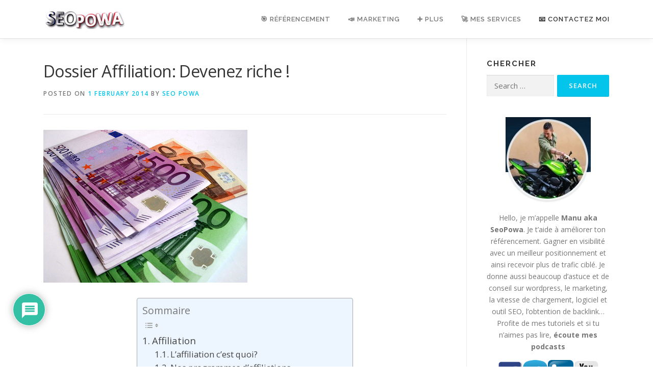

--- FILE ---
content_type: text/html; charset=UTF-8
request_url: https://seopowa.com/dossier-affiliation-devenez-riche/
body_size: 42296
content:
<!DOCTYPE html>
<html lang="en-US">
<head>
<script type="text/javascript">
    (function(p,u,s,h){
        p._pcq=p._pcq||[];
        p._pcq.push(['_currentTime',Date.now()]);
        s=u.createElement('script');
        s.type='text/javascript';
        s.async=true;
        s.crossOrigin = 'anonymous';
        s.src='https://cdn.pushcrew.com/js/8ba1498f4010d2869bb07be4bda5675d.js';
        h=u.getElementsByTagName('script')[0];
        h.parentNode.insertBefore(s,h);
    })(window,document);
  </script>
<meta charset="UTF-8">
<meta name="viewport" content="width=device-width, initial-scale=1">
<meta name="google-site-verification" content="xeLRxO5dJ-VaYPpjEz-bPBpAQ77DgygZ5TysQcxUq_o" />
<link rel="profile" href="https://gmpg.org/xfn/11">
<title>Dossier Affiliation: Devenez riche ! &#8211; ʕ•ᴥ•ʔ SeoPowa &#8211; Actus Référencement &amp; Marketing</title>
<meta name='robots' content='max-image-preview:large' />
	<style>img:is([sizes="auto" i], [sizes^="auto," i]) { contain-intrinsic-size: 3000px 1500px }</style>
	<link rel='dns-prefetch' href='//fonts.googleapis.com' />
<link rel="alternate" type="application/rss+xml" title="ʕ•ᴥ•ʔ SeoPowa - Actus Référencement &amp; Marketing &raquo; Feed" href="https://seopowa.com/feed/" />
<link rel="alternate" type="application/rss+xml" title="ʕ•ᴥ•ʔ SeoPowa - Actus Référencement &amp; Marketing &raquo; Comments Feed" href="https://seopowa.com/comments/feed/" />
<link rel="alternate" type="application/rss+xml" title="ʕ•ᴥ•ʔ SeoPowa - Actus Référencement &amp; Marketing &raquo; Dossier Affiliation: Devenez riche ! Comments Feed" href="https://seopowa.com/dossier-affiliation-devenez-riche/feed/" />
		<!-- This site uses the Google Analytics by ExactMetrics plugin v8.3.2 - Using Analytics tracking - https://www.exactmetrics.com/ -->
		<!-- Note: ExactMetrics is not currently configured on this site. The site owner needs to authenticate with Google Analytics in the ExactMetrics settings panel. -->
					<!-- No tracking code set -->
				<!-- / Google Analytics by ExactMetrics -->
		<script type="text/javascript">
/* <![CDATA[ */
window._wpemojiSettings = {"baseUrl":"https:\/\/s.w.org\/images\/core\/emoji\/16.0.1\/72x72\/","ext":".png","svgUrl":"https:\/\/s.w.org\/images\/core\/emoji\/16.0.1\/svg\/","svgExt":".svg","source":{"concatemoji":"https:\/\/seopowa.com\/wp-includes\/js\/wp-emoji-release.min.js?ver=6.8.3"}};
/*! This file is auto-generated */
!function(s,n){var o,i,e;function c(e){try{var t={supportTests:e,timestamp:(new Date).valueOf()};sessionStorage.setItem(o,JSON.stringify(t))}catch(e){}}function p(e,t,n){e.clearRect(0,0,e.canvas.width,e.canvas.height),e.fillText(t,0,0);var t=new Uint32Array(e.getImageData(0,0,e.canvas.width,e.canvas.height).data),a=(e.clearRect(0,0,e.canvas.width,e.canvas.height),e.fillText(n,0,0),new Uint32Array(e.getImageData(0,0,e.canvas.width,e.canvas.height).data));return t.every(function(e,t){return e===a[t]})}function u(e,t){e.clearRect(0,0,e.canvas.width,e.canvas.height),e.fillText(t,0,0);for(var n=e.getImageData(16,16,1,1),a=0;a<n.data.length;a++)if(0!==n.data[a])return!1;return!0}function f(e,t,n,a){switch(t){case"flag":return n(e,"\ud83c\udff3\ufe0f\u200d\u26a7\ufe0f","\ud83c\udff3\ufe0f\u200b\u26a7\ufe0f")?!1:!n(e,"\ud83c\udde8\ud83c\uddf6","\ud83c\udde8\u200b\ud83c\uddf6")&&!n(e,"\ud83c\udff4\udb40\udc67\udb40\udc62\udb40\udc65\udb40\udc6e\udb40\udc67\udb40\udc7f","\ud83c\udff4\u200b\udb40\udc67\u200b\udb40\udc62\u200b\udb40\udc65\u200b\udb40\udc6e\u200b\udb40\udc67\u200b\udb40\udc7f");case"emoji":return!a(e,"\ud83e\udedf")}return!1}function g(e,t,n,a){var r="undefined"!=typeof WorkerGlobalScope&&self instanceof WorkerGlobalScope?new OffscreenCanvas(300,150):s.createElement("canvas"),o=r.getContext("2d",{willReadFrequently:!0}),i=(o.textBaseline="top",o.font="600 32px Arial",{});return e.forEach(function(e){i[e]=t(o,e,n,a)}),i}function t(e){var t=s.createElement("script");t.src=e,t.defer=!0,s.head.appendChild(t)}"undefined"!=typeof Promise&&(o="wpEmojiSettingsSupports",i=["flag","emoji"],n.supports={everything:!0,everythingExceptFlag:!0},e=new Promise(function(e){s.addEventListener("DOMContentLoaded",e,{once:!0})}),new Promise(function(t){var n=function(){try{var e=JSON.parse(sessionStorage.getItem(o));if("object"==typeof e&&"number"==typeof e.timestamp&&(new Date).valueOf()<e.timestamp+604800&&"object"==typeof e.supportTests)return e.supportTests}catch(e){}return null}();if(!n){if("undefined"!=typeof Worker&&"undefined"!=typeof OffscreenCanvas&&"undefined"!=typeof URL&&URL.createObjectURL&&"undefined"!=typeof Blob)try{var e="postMessage("+g.toString()+"("+[JSON.stringify(i),f.toString(),p.toString(),u.toString()].join(",")+"));",a=new Blob([e],{type:"text/javascript"}),r=new Worker(URL.createObjectURL(a),{name:"wpTestEmojiSupports"});return void(r.onmessage=function(e){c(n=e.data),r.terminate(),t(n)})}catch(e){}c(n=g(i,f,p,u))}t(n)}).then(function(e){for(var t in e)n.supports[t]=e[t],n.supports.everything=n.supports.everything&&n.supports[t],"flag"!==t&&(n.supports.everythingExceptFlag=n.supports.everythingExceptFlag&&n.supports[t]);n.supports.everythingExceptFlag=n.supports.everythingExceptFlag&&!n.supports.flag,n.DOMReady=!1,n.readyCallback=function(){n.DOMReady=!0}}).then(function(){return e}).then(function(){var e;n.supports.everything||(n.readyCallback(),(e=n.source||{}).concatemoji?t(e.concatemoji):e.wpemoji&&e.twemoji&&(t(e.twemoji),t(e.wpemoji)))}))}((window,document),window._wpemojiSettings);
/* ]]> */
</script>

<style id='wp-emoji-styles-inline-css' type='text/css'>

	img.wp-smiley, img.emoji {
		display: inline !important;
		border: none !important;
		box-shadow: none !important;
		height: 1em !important;
		width: 1em !important;
		margin: 0 0.07em !important;
		vertical-align: -0.1em !important;
		background: none !important;
		padding: 0 !important;
	}
</style>
<link rel='stylesheet' id='quads-style-css-css' href='https://seopowa.com/wp-content/plugins/quick-adsense-reloaded/includes/gutenberg/dist/blocks.style.build.css?ver=2.0.98.1' type='text/css' media='all' />
<style id='80c547ace2d797fbe5750529d7ead566-front-css-inline-css' type='text/css'>
.autox-thickbox.button{margin: 0 5px;}.automaticx-video-container{position:relative;padding-bottom:56.25%;height:0;overflow:hidden}.automaticx-video-container embed,.automaticx-video-container amp-youtube,.automaticx-video-container iframe,.automaticx-video-container object{position:absolute;top:0;left:0;width:100%;height:100%}.automaticx-dual-ring{width:10px;aspect-ratio:1;border-radius:50%;border:6px solid;border-color:#000 #0000;animation:1s infinite automaticxs1}@keyframes automaticxs1{to{transform:rotate(.5turn)}}#openai-chat-response{padding-top:5px}.openchat-dots-bars-2{width:28px;height:28px;--c:linear-gradient(currentColor 0 0);--r1:radial-gradient(farthest-side at bottom,currentColor 93%,#0000);--r2:radial-gradient(farthest-side at top   ,currentColor 93%,#0000);background:var(--c),var(--r1),var(--r2),var(--c),var(--r1),var(--r2),var(--c),var(--r1),var(--r2);background-repeat:no-repeat;animation:1s infinite alternate automaticxdb2}@keyframes automaticxdb2{0%,25%{background-size:8px 0,8px 4px,8px 4px,8px 0,8px 4px,8px 4px,8px 0,8px 4px,8px 4px;background-position:0 50%,0 calc(50% - 2px),0 calc(50% + 2px),50% 50%,50% calc(50% - 2px),50% calc(50% + 2px),100% 50%,100% calc(50% - 2px),100% calc(50% + 2px)}50%{background-size:8px 100%,8px 4px,8px 4px,8px 0,8px 4px,8px 4px,8px 0,8px 4px,8px 4px;background-position:0 50%,0 calc(0% - 2px),0 calc(100% + 2px),50% 50%,50% calc(50% - 2px),50% calc(50% + 2px),100% 50%,100% calc(50% - 2px),100% calc(50% + 2px)}75%{background-size:8px 100%,8px 4px,8px 4px,8px 100%,8px 4px,8px 4px,8px 0,8px 4px,8px 4px;background-position:0 50%,0 calc(0% - 2px),0 calc(100% + 2px),50% 50%,50% calc(0% - 2px),50% calc(100% + 2px),100% 50%,100% calc(50% - 2px),100% calc(50% + 2px)}100%,95%{background-size:8px 100%,8px 4px,8px 4px,8px 100%,8px 4px,8px 4px,8px 100%,8px 4px,8px 4px;background-position:0 50%,0 calc(0% - 2px),0 calc(100% + 2px),50% 50%,50% calc(0% - 2px),50% calc(100% + 2px),100% 50%,100% calc(0% - 2px),100% calc(100% + 2px)}}
</style>
<link rel='stylesheet' id='pmpro_frontend-css' href='https://seopowa.com/wp-content/plugins/paid-memberships-pro/css/frontend.css?ver=2.12.2' type='text/css' media='screen' />
<link rel='stylesheet' id='pmpro_print-css' href='https://seopowa.com/wp-content/plugins/paid-memberships-pro/css/print.css?ver=2.12.2' type='text/css' media='print' />
<link rel='stylesheet' id='ez-toc-css' href='https://seopowa.com/wp-content/plugins/easy-table-of-contents/assets/css/screen.min.css?ver=2.0.80' type='text/css' media='all' />
<style id='ez-toc-inline-css' type='text/css'>
div#ez-toc-container .ez-toc-title {font-size: 140%;}div#ez-toc-container .ez-toc-title {font-weight: 500;}div#ez-toc-container ul li , div#ez-toc-container ul li a {font-size: 115%;}div#ez-toc-container ul li , div#ez-toc-container ul li a {font-weight: 500;}div#ez-toc-container nav ul ul li {font-size: 90%;}.ez-toc-box-title {font-weight: bold; margin-bottom: 10px; text-align: center; text-transform: uppercase; letter-spacing: 1px; color: #666; padding-bottom: 5px;position:absolute;top:-4%;left:5%;background-color: inherit;transition: top 0.3s ease;}.ez-toc-box-title.toc-closed {top:-25%;}
.ez-toc-container-direction {direction: ltr;}.ez-toc-counter ul{counter-reset: item ;}.ez-toc-counter nav ul li a::before {content: counters(item, '.', decimal) '. ';display: inline-block;counter-increment: item;flex-grow: 0;flex-shrink: 0;margin-right: .2em; float: left; }.ez-toc-widget-direction {direction: ltr;}.ez-toc-widget-container ul{counter-reset: item ;}.ez-toc-widget-container nav ul li a::before {content: counters(item, '.', decimal) '. ';display: inline-block;counter-increment: item;flex-grow: 0;flex-shrink: 0;margin-right: .2em; float: left; }
</style>
<link rel='stylesheet' id='onepress-fonts-css' href='https://fonts.googleapis.com/css?family=Raleway%3A400%2C500%2C600%2C700%2C300%2C100%2C800%2C900%7COpen+Sans%3A400%2C300%2C300italic%2C400italic%2C600%2C600italic%2C700%2C700italic&#038;subset=latin%2Clatin-ext&#038;ver=2.2.7' type='text/css' media='all' />
<link rel='stylesheet' id='onepress-animate-css' href='https://seopowa.com/wp-content/themes/onepress/assets/css/animate.min.css?ver=2.2.7' type='text/css' media='all' />
<link rel='stylesheet' id='onepress-fa-css' href='https://seopowa.com/wp-content/themes/onepress/assets/css/font-awesome.min.css?ver=4.7.0' type='text/css' media='all' />
<link rel='stylesheet' id='onepress-bootstrap-css' href='https://seopowa.com/wp-content/themes/onepress/assets/css/bootstrap.min.css?ver=2.2.7' type='text/css' media='all' />
<link rel='stylesheet' id='onepress-style-css' href='https://seopowa.com/wp-content/themes/onepress/style.css?ver=6.8.3' type='text/css' media='all' />
<style id='onepress-style-inline-css' type='text/css'>
#main .video-section section.hero-slideshow-wrapper{background:transparent}.hero-slideshow-wrapper:after{position:absolute;top:0px;left:0px;width:100%;height:100%;background-color:rgba(0,0,0,0.3);display:block;content:""}.body-desktop .parallax-hero .hero-slideshow-wrapper:after{display:none!important}#parallax-hero>.parallax-bg::before{background-color:rgba(0,0,0,0.3);opacity:1}.body-desktop .parallax-hero .hero-slideshow-wrapper:after{display:none!important}.page-header:not(.page--cover){text-align:center}#footer-widgets{}.gallery-carousel .g-item{padding:0px 10px}.gallery-carousel{margin-left:-10px;margin-right:-10px}.gallery-grid .g-item,.gallery-masonry .g-item .inner{padding:10px}.gallery-grid,.gallery-masonry{margin:-10px}
</style>
<link rel='stylesheet' id='onepress-gallery-lightgallery-css' href='https://seopowa.com/wp-content/themes/onepress/assets/css/lightgallery.css?ver=6.8.3' type='text/css' media='all' />
<link rel='stylesheet' id='slb_core-css' href='https://seopowa.com/wp-content/plugins/simple-lightbox/client/css/app.css?ver=2.9.4' type='text/css' media='all' />
<link rel='stylesheet' id='wp-pagenavi-css' href='https://seopowa.com/wp-content/plugins/wp-pagenavi/pagenavi-css.css?ver=2.70' type='text/css' media='all' />
<link rel='stylesheet' id='yarpp-thumbnails-css' href='https://seopowa.com/wp-content/plugins/yet-another-related-posts-plugin/style/styles_thumbnails.css?ver=5.30.11' type='text/css' media='all' />
<style id='yarpp-thumbnails-inline-css' type='text/css'>
.yarpp-thumbnails-horizontal .yarpp-thumbnail {width: 160px;height: 200px;margin: 5px;margin-left: 0px;}.yarpp-thumbnail > img, .yarpp-thumbnail-default {width: 150px;height: 150px;margin: 5px;}.yarpp-thumbnails-horizontal .yarpp-thumbnail-title {margin: 7px;margin-top: 0px;width: 150px;}.yarpp-thumbnail-default > img {min-height: 150px;min-width: 150px;}
</style>
<!--[if lt IE 9]>
<link rel='stylesheet' id='vc_lte_ie9-css' href='https://seopowa.com/wp-content/plugins/js_composer/assets/css/vc_lte_ie9.min.css?ver=6.0.5' type='text/css' media='screen' />
<![endif]-->
<link rel='stylesheet' id='wpdiscuz-frontend-css-css' href='https://seopowa.com/wp-content/plugins/wpdiscuz/themes/default/style.css?ver=7.6.45' type='text/css' media='all' />
<style id='wpdiscuz-frontend-css-inline-css' type='text/css'>
 #wpdcom .wpd-blog-administrator .wpd-comment-label{color:#ffffff;background-color:#00B38F;border:none}#wpdcom .wpd-blog-administrator .wpd-comment-author, #wpdcom .wpd-blog-administrator .wpd-comment-author a{color:#00B38F}#wpdcom.wpd-layout-1 .wpd-comment .wpd-blog-administrator .wpd-avatar img{border-color:#00B38F}#wpdcom.wpd-layout-2 .wpd-comment.wpd-reply .wpd-comment-wrap.wpd-blog-administrator{border-left:3px solid #00B38F}#wpdcom.wpd-layout-2 .wpd-comment .wpd-blog-administrator .wpd-avatar img{border-bottom-color:#00B38F}#wpdcom.wpd-layout-3 .wpd-blog-administrator .wpd-comment-subheader{border-top:1px dashed #00B38F}#wpdcom.wpd-layout-3 .wpd-reply .wpd-blog-administrator .wpd-comment-right{border-left:1px solid #00B38F}#wpdcom .wpd-blog-editor .wpd-comment-label{color:#ffffff;background-color:#00B38F;border:none}#wpdcom .wpd-blog-editor .wpd-comment-author, #wpdcom .wpd-blog-editor .wpd-comment-author a{color:#00B38F}#wpdcom.wpd-layout-1 .wpd-comment .wpd-blog-editor .wpd-avatar img{border-color:#00B38F}#wpdcom.wpd-layout-2 .wpd-comment.wpd-reply .wpd-comment-wrap.wpd-blog-editor{border-left:3px solid #00B38F}#wpdcom.wpd-layout-2 .wpd-comment .wpd-blog-editor .wpd-avatar img{border-bottom-color:#00B38F}#wpdcom.wpd-layout-3 .wpd-blog-editor .wpd-comment-subheader{border-top:1px dashed #00B38F}#wpdcom.wpd-layout-3 .wpd-reply .wpd-blog-editor .wpd-comment-right{border-left:1px solid #00B38F}#wpdcom .wpd-blog-author .wpd-comment-label{color:#ffffff;background-color:#00B38F;border:none}#wpdcom .wpd-blog-author .wpd-comment-author, #wpdcom .wpd-blog-author .wpd-comment-author a{color:#00B38F}#wpdcom.wpd-layout-1 .wpd-comment .wpd-blog-author .wpd-avatar img{border-color:#00B38F}#wpdcom.wpd-layout-2 .wpd-comment .wpd-blog-author .wpd-avatar img{border-bottom-color:#00B38F}#wpdcom.wpd-layout-3 .wpd-blog-author .wpd-comment-subheader{border-top:1px dashed #00B38F}#wpdcom.wpd-layout-3 .wpd-reply .wpd-blog-author .wpd-comment-right{border-left:1px solid #00B38F}#wpdcom .wpd-blog-contributor .wpd-comment-label{color:#ffffff;background-color:#00B38F;border:none}#wpdcom .wpd-blog-contributor .wpd-comment-author, #wpdcom .wpd-blog-contributor .wpd-comment-author a{color:#00B38F}#wpdcom.wpd-layout-1 .wpd-comment .wpd-blog-contributor .wpd-avatar img{border-color:#00B38F}#wpdcom.wpd-layout-2 .wpd-comment .wpd-blog-contributor .wpd-avatar img{border-bottom-color:#00B38F}#wpdcom.wpd-layout-3 .wpd-blog-contributor .wpd-comment-subheader{border-top:1px dashed #00B38F}#wpdcom.wpd-layout-3 .wpd-reply .wpd-blog-contributor .wpd-comment-right{border-left:1px solid #00B38F}#wpdcom .wpd-blog-subscriber .wpd-comment-label{color:#ffffff;background-color:#00B38F;border:none}#wpdcom .wpd-blog-subscriber .wpd-comment-author, #wpdcom .wpd-blog-subscriber .wpd-comment-author a{color:#00B38F}#wpdcom.wpd-layout-2 .wpd-comment .wpd-blog-subscriber .wpd-avatar img{border-bottom-color:#00B38F}#wpdcom.wpd-layout-3 .wpd-blog-subscriber .wpd-comment-subheader{border-top:1px dashed #00B38F}#wpdcom .wpd-blog-shop_manager .wpd-comment-label{color:#ffffff;background-color:#00B38F;border:none}#wpdcom .wpd-blog-shop_manager .wpd-comment-author, #wpdcom .wpd-blog-shop_manager .wpd-comment-author a{color:#00B38F}#wpdcom.wpd-layout-1 .wpd-comment .wpd-blog-shop_manager .wpd-avatar img{border-color:#00B38F}#wpdcom.wpd-layout-2 .wpd-comment .wpd-blog-shop_manager .wpd-avatar img{border-bottom-color:#00B38F}#wpdcom.wpd-layout-3 .wpd-blog-shop_manager .wpd-comment-subheader{border-top:1px dashed #00B38F}#wpdcom.wpd-layout-3 .wpd-reply .wpd-blog-shop_manager .wpd-comment-right{border-left:1px solid #00B38F}#wpdcom .wpd-blog-shop_accountant .wpd-comment-label{color:#ffffff;background-color:#00B38F;border:none}#wpdcom .wpd-blog-shop_accountant .wpd-comment-author, #wpdcom .wpd-blog-shop_accountant .wpd-comment-author a{color:#00B38F}#wpdcom.wpd-layout-1 .wpd-comment .wpd-blog-shop_accountant .wpd-avatar img{border-color:#00B38F}#wpdcom.wpd-layout-2 .wpd-comment .wpd-blog-shop_accountant .wpd-avatar img{border-bottom-color:#00B38F}#wpdcom.wpd-layout-3 .wpd-blog-shop_accountant .wpd-comment-subheader{border-top:1px dashed #00B38F}#wpdcom.wpd-layout-3 .wpd-reply .wpd-blog-shop_accountant .wpd-comment-right{border-left:1px solid #00B38F}#wpdcom .wpd-blog-shop_worker .wpd-comment-label{color:#ffffff;background-color:#00B38F;border:none}#wpdcom .wpd-blog-shop_worker .wpd-comment-author, #wpdcom .wpd-blog-shop_worker .wpd-comment-author a{color:#00B38F}#wpdcom.wpd-layout-1 .wpd-comment .wpd-blog-shop_worker .wpd-avatar img{border-color:#00B38F}#wpdcom.wpd-layout-2 .wpd-comment .wpd-blog-shop_worker .wpd-avatar img{border-bottom-color:#00B38F}#wpdcom.wpd-layout-3 .wpd-blog-shop_worker .wpd-comment-subheader{border-top:1px dashed #00B38F}#wpdcom.wpd-layout-3 .wpd-reply .wpd-blog-shop_worker .wpd-comment-right{border-left:1px solid #00B38F}#wpdcom .wpd-blog-shop_vendor .wpd-comment-label{color:#ffffff;background-color:#00B38F;border:none}#wpdcom .wpd-blog-shop_vendor .wpd-comment-author, #wpdcom .wpd-blog-shop_vendor .wpd-comment-author a{color:#00B38F}#wpdcom.wpd-layout-1 .wpd-comment .wpd-blog-shop_vendor .wpd-avatar img{border-color:#00B38F}#wpdcom.wpd-layout-2 .wpd-comment .wpd-blog-shop_vendor .wpd-avatar img{border-bottom-color:#00B38F}#wpdcom.wpd-layout-3 .wpd-blog-shop_vendor .wpd-comment-subheader{border-top:1px dashed #00B38F}#wpdcom.wpd-layout-3 .wpd-reply .wpd-blog-shop_vendor .wpd-comment-right{border-left:1px solid #00B38F}#wpdcom .wpd-blog-post_author .wpd-comment-label{color:#ffffff;background-color:#00B38F;border:none}#wpdcom .wpd-blog-post_author .wpd-comment-author, #wpdcom .wpd-blog-post_author .wpd-comment-author a{color:#00B38F}#wpdcom .wpd-blog-post_author .wpd-avatar img{border-color:#00B38F}#wpdcom.wpd-layout-1 .wpd-comment .wpd-blog-post_author .wpd-avatar img{border-color:#00B38F}#wpdcom.wpd-layout-2 .wpd-comment.wpd-reply .wpd-comment-wrap.wpd-blog-post_author{border-left:3px solid #00B38F}#wpdcom.wpd-layout-2 .wpd-comment .wpd-blog-post_author .wpd-avatar img{border-bottom-color:#00B38F}#wpdcom.wpd-layout-3 .wpd-blog-post_author .wpd-comment-subheader{border-top:1px dashed #00B38F}#wpdcom.wpd-layout-3 .wpd-reply .wpd-blog-post_author .wpd-comment-right{border-left:1px solid #00B38F}#wpdcom .wpd-blog-guest .wpd-comment-label{color:#ffffff;background-color:#00B38F;border:none}#wpdcom .wpd-blog-guest .wpd-comment-author, #wpdcom .wpd-blog-guest .wpd-comment-author a{color:#00B38F}#wpdcom.wpd-layout-3 .wpd-blog-guest .wpd-comment-subheader{border-top:1px dashed #00B38F}#comments, #respond, .comments-area, #wpdcom{}#wpdcom .ql-editor > *{color:#777777}#wpdcom .ql-editor::before{}#wpdcom .ql-toolbar{border:1px solid #DDDDDD;border-top:none}#wpdcom .ql-container{border:1px solid #DDDDDD;border-bottom:none}#wpdcom .wpd-form-row .wpdiscuz-item input[type="text"], #wpdcom .wpd-form-row .wpdiscuz-item input[type="email"], #wpdcom .wpd-form-row .wpdiscuz-item input[type="url"], #wpdcom .wpd-form-row .wpdiscuz-item input[type="color"], #wpdcom .wpd-form-row .wpdiscuz-item input[type="date"], #wpdcom .wpd-form-row .wpdiscuz-item input[type="datetime"], #wpdcom .wpd-form-row .wpdiscuz-item input[type="datetime-local"], #wpdcom .wpd-form-row .wpdiscuz-item input[type="month"], #wpdcom .wpd-form-row .wpdiscuz-item input[type="number"], #wpdcom .wpd-form-row .wpdiscuz-item input[type="time"], #wpdcom textarea, #wpdcom select{border:1px solid #DDDDDD;color:#777777}#wpdcom .wpd-form-row .wpdiscuz-item textarea{border:1px solid #DDDDDD}#wpdcom input::placeholder, #wpdcom textarea::placeholder, #wpdcom input::-moz-placeholder, #wpdcom textarea::-webkit-input-placeholder{}#wpdcom .wpd-comment-text{color:#777777}#wpdcom .wpd-thread-head .wpd-thread-info{border-bottom:2px solid #00B38F}#wpdcom .wpd-thread-head .wpd-thread-info.wpd-reviews-tab svg{fill:#00B38F}#wpdcom .wpd-thread-head .wpdiscuz-user-settings{border-bottom:2px solid #00B38F}#wpdcom .wpd-thread-head .wpdiscuz-user-settings:hover{color:#00B38F}#wpdcom .wpd-comment .wpd-follow-link:hover{color:#00B38F}#wpdcom .wpd-comment-status .wpd-sticky{color:#00B38F}#wpdcom .wpd-thread-filter .wpdf-active{color:#00B38F;border-bottom-color:#00B38F}#wpdcom .wpd-comment-info-bar{border:1px dashed #33c3a6;background:#e6f8f4}#wpdcom .wpd-comment-info-bar .wpd-current-view i{color:#00B38F}#wpdcom .wpd-filter-view-all:hover{background:#00B38F}#wpdcom .wpdiscuz-item .wpdiscuz-rating > label{color:#DDDDDD}#wpdcom .wpdiscuz-item .wpdiscuz-rating:not(:checked) > label:hover, .wpdiscuz-rating:not(:checked) > label:hover ~ label{}#wpdcom .wpdiscuz-item .wpdiscuz-rating > input ~ label:hover, #wpdcom .wpdiscuz-item .wpdiscuz-rating > input:not(:checked) ~ label:hover ~ label, #wpdcom .wpdiscuz-item .wpdiscuz-rating > input:not(:checked) ~ label:hover ~ label{color:#FFED85}#wpdcom .wpdiscuz-item .wpdiscuz-rating > input:checked ~ label:hover, #wpdcom .wpdiscuz-item .wpdiscuz-rating > input:checked ~ label:hover, #wpdcom .wpdiscuz-item .wpdiscuz-rating > label:hover ~ input:checked ~ label, #wpdcom .wpdiscuz-item .wpdiscuz-rating > input:checked + label:hover ~ label, #wpdcom .wpdiscuz-item .wpdiscuz-rating > input:checked ~ label:hover ~ label, .wpd-custom-field .wcf-active-star, #wpdcom .wpdiscuz-item .wpdiscuz-rating > input:checked ~ label{color:#FFD700}#wpd-post-rating .wpd-rating-wrap .wpd-rating-stars svg .wpd-star{fill:#DDDDDD}#wpd-post-rating .wpd-rating-wrap .wpd-rating-stars svg .wpd-active{fill:#FFD700}#wpd-post-rating .wpd-rating-wrap .wpd-rate-starts svg .wpd-star{fill:#DDDDDD}#wpd-post-rating .wpd-rating-wrap .wpd-rate-starts:hover svg .wpd-star{fill:#FFED85}#wpd-post-rating.wpd-not-rated .wpd-rating-wrap .wpd-rate-starts svg:hover ~ svg .wpd-star{fill:#DDDDDD}.wpdiscuz-post-rating-wrap .wpd-rating .wpd-rating-wrap .wpd-rating-stars svg .wpd-star{fill:#DDDDDD}.wpdiscuz-post-rating-wrap .wpd-rating .wpd-rating-wrap .wpd-rating-stars svg .wpd-active{fill:#FFD700}#wpdcom .wpd-comment .wpd-follow-active{color:#ff7a00}#wpdcom .page-numbers{color:#555;border:#555 1px solid}#wpdcom span.current{background:#555}#wpdcom.wpd-layout-1 .wpd-new-loaded-comment > .wpd-comment-wrap > .wpd-comment-right{background:#FFFAD6}#wpdcom.wpd-layout-2 .wpd-new-loaded-comment.wpd-comment > .wpd-comment-wrap > .wpd-comment-right{background:#FFFAD6}#wpdcom.wpd-layout-2 .wpd-new-loaded-comment.wpd-comment.wpd-reply > .wpd-comment-wrap > .wpd-comment-right{background:transparent}#wpdcom.wpd-layout-2 .wpd-new-loaded-comment.wpd-comment.wpd-reply > .wpd-comment-wrap{background:#FFFAD6}#wpdcom.wpd-layout-3 .wpd-new-loaded-comment.wpd-comment > .wpd-comment-wrap > .wpd-comment-right{background:#FFFAD6}#wpdcom .wpd-follow:hover i, #wpdcom .wpd-unfollow:hover i, #wpdcom .wpd-comment .wpd-follow-active:hover i{color:#00B38F}#wpdcom .wpdiscuz-readmore{cursor:pointer;color:#00B38F}.wpd-custom-field .wcf-pasiv-star, #wpcomm .wpdiscuz-item .wpdiscuz-rating > label{color:#DDDDDD}.wpd-wrapper .wpd-list-item.wpd-active{border-top:3px solid #00B38F}#wpdcom.wpd-layout-2 .wpd-comment.wpd-reply.wpd-unapproved-comment .wpd-comment-wrap{border-left:3px solid #FFFAD6}#wpdcom.wpd-layout-3 .wpd-comment.wpd-reply.wpd-unapproved-comment .wpd-comment-right{border-left:1px solid #FFFAD6}#wpdcom .wpd-prim-button{background-color:#555555;color:#FFFFFF}#wpdcom .wpd_label__check i.wpdicon-on{color:#555555;border:1px solid #aaaaaa}#wpd-bubble-wrapper #wpd-bubble-all-comments-count{color:#1DB99A}#wpd-bubble-wrapper > div{background-color:#1DB99A}#wpd-bubble-wrapper > #wpd-bubble #wpd-bubble-add-message{background-color:#1DB99A}#wpd-bubble-wrapper > #wpd-bubble #wpd-bubble-add-message::before{border-left-color:#1DB99A;border-right-color:#1DB99A}#wpd-bubble-wrapper.wpd-right-corner > #wpd-bubble #wpd-bubble-add-message::before{border-left-color:#1DB99A;border-right-color:#1DB99A}.wpd-inline-icon-wrapper path.wpd-inline-icon-first{fill:#1DB99A}.wpd-inline-icon-count{background-color:#1DB99A}.wpd-inline-icon-count::before{border-right-color:#1DB99A}.wpd-inline-form-wrapper::before{border-bottom-color:#1DB99A}.wpd-inline-form-question{background-color:#1DB99A}.wpd-inline-form{background-color:#1DB99A}.wpd-last-inline-comments-wrapper{border-color:#1DB99A}.wpd-last-inline-comments-wrapper::before{border-bottom-color:#1DB99A}.wpd-last-inline-comments-wrapper .wpd-view-all-inline-comments{background:#1DB99A}.wpd-last-inline-comments-wrapper .wpd-view-all-inline-comments:hover,.wpd-last-inline-comments-wrapper .wpd-view-all-inline-comments:active,.wpd-last-inline-comments-wrapper .wpd-view-all-inline-comments:focus{background-color:#1DB99A}#wpdcom .ql-snow .ql-tooltip[data-mode="link"]::before{content:"Enter link:"}#wpdcom .ql-snow .ql-tooltip.ql-editing a.ql-action::after{content:"Save"}.comments-area{width:auto}
</style>
<link rel='stylesheet' id='wpdiscuz-fa-css' href='https://seopowa.com/wp-content/plugins/wpdiscuz/assets/third-party/font-awesome-5.13.0/css/fa.min.css?ver=7.6.45' type='text/css' media='all' />
<link rel='stylesheet' id='wpdiscuz-combo-css-css' href='https://seopowa.com/wp-content/plugins/wpdiscuz/assets/css/wpdiscuz-combo.min.css?ver=6.8.3' type='text/css' media='all' />
<script type="text/javascript" src="https://seopowa.com/wp-includes/js/jquery/jquery.min.js?ver=3.7.1" id="jquery-core-js"></script>
<script type="text/javascript" defer='defer' src="https://seopowa.com/wp-includes/js/jquery/jquery-migrate.min.js?ver=3.4.1" id="jquery-migrate-js"></script>
<link rel="https://api.w.org/" href="https://seopowa.com/wp-json/" /><link rel="alternate" title="JSON" type="application/json" href="https://seopowa.com/wp-json/wp/v2/posts/1488" /><link rel="EditURI" type="application/rsd+xml" title="RSD" href="https://seopowa.com/xmlrpc.php?rsd" />
<meta name="generator" content="WordPress 6.8.3" />
<link rel="canonical" href="https://seopowa.com/dossier-affiliation-devenez-riche/" />
<link rel='shortlink' href='https://seopowa.com/?p=1488' />
<link rel="alternate" title="oEmbed (JSON)" type="application/json+oembed" href="https://seopowa.com/wp-json/oembed/1.0/embed?url=https%3A%2F%2Fseopowa.com%2Fdossier-affiliation-devenez-riche%2F" />
<link rel="alternate" title="oEmbed (XML)" type="text/xml+oembed" href="https://seopowa.com/wp-json/oembed/1.0/embed?url=https%3A%2F%2Fseopowa.com%2Fdossier-affiliation-devenez-riche%2F&#038;format=xml" />
<style id="wplmi-inline-css" type="text/css">
 span.wplmi-user-avatar { width: 16px;display: inline-block !important;flex-shrink: 0; } img.wplmi-elementor-avatar { border-radius: 100%;margin-right: 3px; }
</style>
<script>document.cookie = 'quads_browser_width='+screen.width;</script>		<script>
			document.documentElement.className = document.documentElement.className.replace( 'no-js', 'js' );
		</script>
				<style>
			.no-js img.lazyload { display: none; }
			figure.wp-block-image img.lazyloading { min-width: 150px; }
							.lazyload, .lazyloading { opacity: 0; }
				.lazyloaded {
					opacity: 1;
					transition: opacity 400ms;
					transition-delay: 0ms;
				}
					</style>
		<link rel="pingback" href="https://seopowa.com/xmlrpc.php"><meta name="generator" content="Powered by WPBakery Page Builder - drag and drop page builder for WordPress."/>
<style type="text/css">.saboxplugin-wrap{-webkit-box-sizing:border-box;-moz-box-sizing:border-box;-ms-box-sizing:border-box;box-sizing:border-box;border:1px solid #eee;width:100%;clear:both;display:block;overflow:hidden;word-wrap:break-word;position:relative}.saboxplugin-wrap .saboxplugin-gravatar{float:left;padding:0 20px 20px 20px}.saboxplugin-wrap .saboxplugin-gravatar img{max-width:100px;height:auto;border-radius:0;}.saboxplugin-wrap .saboxplugin-authorname{font-size:18px;line-height:1;margin:20px 0 0 20px;display:block}.saboxplugin-wrap .saboxplugin-authorname a{text-decoration:none}.saboxplugin-wrap .saboxplugin-authorname a:focus{outline:0}.saboxplugin-wrap .saboxplugin-desc{display:block;margin:5px 20px}.saboxplugin-wrap .saboxplugin-desc a{text-decoration:underline}.saboxplugin-wrap .saboxplugin-desc p{margin:5px 0 12px}.saboxplugin-wrap .saboxplugin-web{margin:0 20px 15px;text-align:left}.saboxplugin-wrap .sab-web-position{text-align:right}.saboxplugin-wrap .saboxplugin-web a{color:#ccc;text-decoration:none}.saboxplugin-wrap .saboxplugin-socials{position:relative;display:block;background:#fcfcfc;padding:5px;border-top:1px solid #eee}.saboxplugin-wrap .saboxplugin-socials a svg{width:20px;height:20px}.saboxplugin-wrap .saboxplugin-socials a svg .st2{fill:#fff; transform-origin:center center;}.saboxplugin-wrap .saboxplugin-socials a svg .st1{fill:rgba(0,0,0,.3)}.saboxplugin-wrap .saboxplugin-socials a:hover{opacity:.8;-webkit-transition:opacity .4s;-moz-transition:opacity .4s;-o-transition:opacity .4s;transition:opacity .4s;box-shadow:none!important;-webkit-box-shadow:none!important}.saboxplugin-wrap .saboxplugin-socials .saboxplugin-icon-color{box-shadow:none;padding:0;border:0;-webkit-transition:opacity .4s;-moz-transition:opacity .4s;-o-transition:opacity .4s;transition:opacity .4s;display:inline-block;color:#fff;font-size:0;text-decoration:inherit;margin:5px;-webkit-border-radius:0;-moz-border-radius:0;-ms-border-radius:0;-o-border-radius:0;border-radius:0;overflow:hidden}.saboxplugin-wrap .saboxplugin-socials .saboxplugin-icon-grey{text-decoration:inherit;box-shadow:none;position:relative;display:-moz-inline-stack;display:inline-block;vertical-align:middle;zoom:1;margin:10px 5px;color:#444;fill:#444}.clearfix:after,.clearfix:before{content:' ';display:table;line-height:0;clear:both}.ie7 .clearfix{zoom:1}.saboxplugin-socials.sabox-colored .saboxplugin-icon-color .sab-twitch{border-color:#38245c}.saboxplugin-socials.sabox-colored .saboxplugin-icon-color .sab-behance{border-color:#003eb0}.saboxplugin-socials.sabox-colored .saboxplugin-icon-color .sab-deviantart{border-color:#036824}.saboxplugin-socials.sabox-colored .saboxplugin-icon-color .sab-digg{border-color:#00327c}.saboxplugin-socials.sabox-colored .saboxplugin-icon-color .sab-dribbble{border-color:#ba1655}.saboxplugin-socials.sabox-colored .saboxplugin-icon-color .sab-facebook{border-color:#1e2e4f}.saboxplugin-socials.sabox-colored .saboxplugin-icon-color .sab-flickr{border-color:#003576}.saboxplugin-socials.sabox-colored .saboxplugin-icon-color .sab-github{border-color:#264874}.saboxplugin-socials.sabox-colored .saboxplugin-icon-color .sab-google{border-color:#0b51c5}.saboxplugin-socials.sabox-colored .saboxplugin-icon-color .sab-html5{border-color:#902e13}.saboxplugin-socials.sabox-colored .saboxplugin-icon-color .sab-instagram{border-color:#1630aa}.saboxplugin-socials.sabox-colored .saboxplugin-icon-color .sab-linkedin{border-color:#00344f}.saboxplugin-socials.sabox-colored .saboxplugin-icon-color .sab-pinterest{border-color:#5b040e}.saboxplugin-socials.sabox-colored .saboxplugin-icon-color .sab-reddit{border-color:#992900}.saboxplugin-socials.sabox-colored .saboxplugin-icon-color .sab-rss{border-color:#a43b0a}.saboxplugin-socials.sabox-colored .saboxplugin-icon-color .sab-sharethis{border-color:#5d8420}.saboxplugin-socials.sabox-colored .saboxplugin-icon-color .sab-soundcloud{border-color:#995200}.saboxplugin-socials.sabox-colored .saboxplugin-icon-color .sab-spotify{border-color:#0f612c}.saboxplugin-socials.sabox-colored .saboxplugin-icon-color .sab-stackoverflow{border-color:#a95009}.saboxplugin-socials.sabox-colored .saboxplugin-icon-color .sab-steam{border-color:#006388}.saboxplugin-socials.sabox-colored .saboxplugin-icon-color .sab-user_email{border-color:#b84e05}.saboxplugin-socials.sabox-colored .saboxplugin-icon-color .sab-tumblr{border-color:#10151b}.saboxplugin-socials.sabox-colored .saboxplugin-icon-color .sab-twitter{border-color:#0967a0}.saboxplugin-socials.sabox-colored .saboxplugin-icon-color .sab-vimeo{border-color:#0d7091}.saboxplugin-socials.sabox-colored .saboxplugin-icon-color .sab-windows{border-color:#003f71}.saboxplugin-socials.sabox-colored .saboxplugin-icon-color .sab-whatsapp{border-color:#003f71}.saboxplugin-socials.sabox-colored .saboxplugin-icon-color .sab-wordpress{border-color:#0f3647}.saboxplugin-socials.sabox-colored .saboxplugin-icon-color .sab-yahoo{border-color:#14002d}.saboxplugin-socials.sabox-colored .saboxplugin-icon-color .sab-youtube{border-color:#900}.saboxplugin-socials.sabox-colored .saboxplugin-icon-color .sab-xing{border-color:#000202}.saboxplugin-socials.sabox-colored .saboxplugin-icon-color .sab-mixcloud{border-color:#2475a0}.saboxplugin-socials.sabox-colored .saboxplugin-icon-color .sab-vk{border-color:#243549}.saboxplugin-socials.sabox-colored .saboxplugin-icon-color .sab-medium{border-color:#00452c}.saboxplugin-socials.sabox-colored .saboxplugin-icon-color .sab-quora{border-color:#420e00}.saboxplugin-socials.sabox-colored .saboxplugin-icon-color .sab-meetup{border-color:#9b181c}.saboxplugin-socials.sabox-colored .saboxplugin-icon-color .sab-goodreads{border-color:#000}.saboxplugin-socials.sabox-colored .saboxplugin-icon-color .sab-snapchat{border-color:#999700}.saboxplugin-socials.sabox-colored .saboxplugin-icon-color .sab-500px{border-color:#00557f}.saboxplugin-socials.sabox-colored .saboxplugin-icon-color .sab-mastodont{border-color:#185886}.sabox-plus-item{margin-bottom:20px}@media screen and (max-width:480px){.saboxplugin-wrap{text-align:center}.saboxplugin-wrap .saboxplugin-gravatar{float:none;padding:20px 0;text-align:center;margin:0 auto;display:block}.saboxplugin-wrap .saboxplugin-gravatar img{float:none;display:inline-block;display:-moz-inline-stack;vertical-align:middle;zoom:1}.saboxplugin-wrap .saboxplugin-desc{margin:0 10px 20px;text-align:center}.saboxplugin-wrap .saboxplugin-authorname{text-align:center;margin:10px 0 20px}}body .saboxplugin-authorname a,body .saboxplugin-authorname a:hover{box-shadow:none;-webkit-box-shadow:none}a.sab-profile-edit{font-size:16px!important;line-height:1!important}.sab-edit-settings a,a.sab-profile-edit{color:#0073aa!important;box-shadow:none!important;-webkit-box-shadow:none!important}.sab-edit-settings{margin-right:15px;position:absolute;right:0;z-index:2;bottom:10px;line-height:20px}.sab-edit-settings i{margin-left:5px}.saboxplugin-socials{line-height:1!important}.rtl .saboxplugin-wrap .saboxplugin-gravatar{float:right}.rtl .saboxplugin-wrap .saboxplugin-authorname{display:flex;align-items:center}.rtl .saboxplugin-wrap .saboxplugin-authorname .sab-profile-edit{margin-right:10px}.rtl .sab-edit-settings{right:auto;left:0}img.sab-custom-avatar{max-width:75px;}.saboxplugin-wrap {border-color:#8224e3;}.saboxplugin-wrap .saboxplugin-socials {border-color:#8224e3;}.saboxplugin-wrap {background-color:#000000;}.saboxplugin-wrap .saboxplugin-authorname a,.saboxplugin-wrap .saboxplugin-authorname span {color:#000000;}.saboxplugin-wrap {margin-top:0px; margin-bottom:0px; padding: 0px 0px }.saboxplugin-wrap .saboxplugin-authorname {font-size:18px; line-height:25px;}.saboxplugin-wrap .saboxplugin-desc p, .saboxplugin-wrap .saboxplugin-desc {font-size:14px !important; line-height:21px !important;}.saboxplugin-wrap .saboxplugin-web {font-size:14px;}.saboxplugin-wrap .saboxplugin-socials a svg {width:18px;height:18px;}</style><link rel="icon" href="https://seopowa.com/wp-content/uploads/2021/09/cropped-Sans-titre-1-120x120.png" sizes="32x32" />
<link rel="icon" href="https://seopowa.com/wp-content/uploads/2021/09/cropped-Sans-titre-1-300x300.png" sizes="192x192" />
<link rel="apple-touch-icon" href="https://seopowa.com/wp-content/uploads/2021/09/cropped-Sans-titre-1-300x300.png" />
<meta name="msapplication-TileImage" content="https://seopowa.com/wp-content/uploads/2021/09/cropped-Sans-titre-1-300x300.png" />
<!-- ## NXS/OG ## --><!-- ## NXSOGTAGS ## --><!-- ## NXS/OG ## -->
<noscript><style> .wpb_animate_when_almost_visible { opacity: 1; }</style></noscript></head>

<body class="wp-singular post-template-default single single-post postid-1488 single-format-standard wp-custom-logo wp-theme-onepress pmpro-body-has-access group-blog wpb-js-composer js-comp-ver-6.0.5 vc_responsive elementor-default elementor-kit-5648">
<div id="page" class="hfeed site">
	<a class="skip-link screen-reader-text" href="#content">Skip to content</a>
	<div id="header-section" class="h-on-top no-transparent">		<header id="masthead" class="site-header header-contained is-sticky no-scroll no-t h-on-top" role="banner">
			<div class="container">
				<div class="site-branding">
				<div class="site-brand-inner has-logo-img no-desc"><div class="site-logo-div"><a href="https://seopowa.com/" class="custom-logo-link  no-t-logo" rel="home" itemprop="url"><img width="160" height="36"   alt="ʕ•ᴥ•ʔ SeoPowa &#8211; Actus Référencement &amp; Marketing" itemprop="logo" decoding="async" data-srcset="https://seopowa.com/wp-content/uploads/2021/09/cropped-logo-seopowa-160-36-1.png 160w, https://seopowa.com/wp-content/uploads/2021/09/cropped-logo-seopowa-160-36-1-20x5.png 20w"  data-src="https://seopowa.com/wp-content/uploads/2021/09/cropped-logo-seopowa-160-36-1.png" data-sizes="(max-width: 160px) 100vw, 160px" class="custom-logo lazyload" src="[data-uri]" /><noscript><img width="160" height="36" src="https://seopowa.com/wp-content/uploads/2021/09/cropped-logo-seopowa-160-36-1.png" class="custom-logo" alt="ʕ•ᴥ•ʔ SeoPowa &#8211; Actus Référencement &amp; Marketing" itemprop="logo" decoding="async" srcset="https://seopowa.com/wp-content/uploads/2021/09/cropped-logo-seopowa-160-36-1.png 160w, https://seopowa.com/wp-content/uploads/2021/09/cropped-logo-seopowa-160-36-1-20x5.png 20w" sizes="(max-width: 160px) 100vw, 160px" /></noscript></a></div></div>				</div>
				<div class="header-right-wrapper">
					<a href="#0" id="nav-toggle">Menu<span></span></a>
					<nav id="site-navigation" class="main-navigation" role="navigation">
						<ul class="onepress-menu">
							<li id="menu-item-5471" class="menu-item menu-item-type-custom menu-item-object-custom menu-item-has-children menu-item-5471"><a>&#x1f3af; Référencement</a>
<ul class="sub-menu">
	<li id="menu-item-5475" class="menu-item menu-item-type-post_type menu-item-object-post menu-item-5475"><a href="https://seopowa.com/ce-que-le-referencement-local-et-les-avis-google-vont-apporter-a-votre-business/">Référencement Local</a></li>
	<li id="menu-item-5479" class="menu-item menu-item-type-custom menu-item-object-custom menu-item-5479"><a href="https://seopowa.com/comment-optimiser-votre-video-pour-le-seo-referencement-sur-youtube/">Référencement youtube</a></li>
	<li id="menu-item-5476" class="menu-item menu-item-type-post_type menu-item-object-post menu-item-5476"><a href="https://seopowa.com/nutilisez-surtout-pas-semrush-avant-davoir-lu-ceci/">SEMrush l&#8217;outil incontournable</a></li>
	<li id="menu-item-5477" class="menu-item menu-item-type-post_type menu-item-object-post menu-item-5477"><a href="https://seopowa.com/trouver-les-bons-mots-cles-avec-ubersuggest-et-les-alternatives/">Trouver les bons mots clés</a></li>
	<li id="menu-item-5481" class="menu-item menu-item-type-custom menu-item-object-custom menu-item-5481"><a href="https://seopowa.com/comment-creer-son-reseau-prive-de-blog-web-2-0-a-thematique-et-booster-son-seo/">Réseau privé web 2.0</a></li>
	<li id="menu-item-5482" class="menu-item menu-item-type-custom menu-item-object-custom menu-item-5482"><a href="https://seopowa.com/22-plugins-wordpress-seo-pour-optimiser-votre-site-en-2019/">Référencement WordPress</a></li>
	<li id="menu-item-5485" class="menu-item menu-item-type-custom menu-item-object-custom menu-item-has-children menu-item-5485"><a href="#">Backlinks</a>
	<ul class="sub-menu">
		<li id="menu-item-5483" class="menu-item menu-item-type-custom menu-item-object-custom menu-item-5483"><a href="https://seopowa.com/comment-obtenir-des-backlinks-dofollow-a-partir-de-sites-a-fort-da/">Obtenir des Backlinks</a></li>
		<li id="menu-item-5484" class="menu-item menu-item-type-custom menu-item-object-custom menu-item-5484"><a href="https://seopowa.com/annuaire/">Mon annuaire</a></li>
		<li id="menu-item-5486" class="menu-item menu-item-type-custom menu-item-object-custom menu-item-5486"><a href="https://seopowa.com/22-meilleurs-annuaires-gratuits-pour-ameliorer-votre-referencement/">22 annuaires</a></li>
		<li id="menu-item-5487" class="menu-item menu-item-type-custom menu-item-object-custom menu-item-5487"><a href="https://seopowa.com/publication-darticle-gratuit-sur-des-sites-dautorites/">Guest Blog gratuit</a></li>
		<li id="menu-item-5488" class="menu-item menu-item-type-custom menu-item-object-custom menu-item-5488"><a href="https://seopowa.com/quelle-plateforme-utiliser-pour-creer-du-lien/">Guest Blog payant</a></li>
	</ul>
</li>
	<li id="menu-item-5480" class="menu-item menu-item-type-custom menu-item-object-custom menu-item-5480"><a href="https://premiumreferencement.com/">Prestation Référencement</a></li>
</ul>
</li>
<li id="menu-item-5473" class="menu-item menu-item-type-custom menu-item-object-custom menu-item-has-children menu-item-5473"><a>&#x1f4e3; Marketing</a>
<ul class="sub-menu">
	<li id="menu-item-5492" class="menu-item menu-item-type-custom menu-item-object-custom menu-item-5492"><a href="https://seopowa.com/comment-obtenir-plus-dabonnes-instagram-en-2020-12-conseils-qui-fonctionnent/">Instagram</a></li>
	<li id="menu-item-5493" class="menu-item menu-item-type-custom menu-item-object-custom menu-item-5493"><a href="https://seopowa.com/comment-percer-sur-youtube-et-se-demarquer/">Visibilité Youtube</a></li>
	<li id="menu-item-5494" class="menu-item menu-item-type-custom menu-item-object-custom menu-item-5494"><a href="https://seopowa.com/pourquoi-acheter-des-vues-pour-vos-videos-facebook/">Vidéo Facebook</a></li>
	<li id="menu-item-5496" class="menu-item menu-item-type-custom menu-item-object-custom menu-item-5496"><a href="https://seopowa.com/comment-gagner-plus-grace-a-vos-avis-google/">Avis Google</a></li>
	<li id="menu-item-5495" class="menu-item menu-item-type-custom menu-item-object-custom menu-item-5495"><a href="https://seopowa.com/nous-avons-analyse-912-millions-de-billets-de-blog-voici-ce-que-nous-avons-appris-sur-le-marketing-de-contenu/">Marketing de contenu</a></li>
</ul>
</li>
<li id="menu-item-5472" class="menu-item menu-item-type-custom menu-item-object-custom menu-item-has-children menu-item-5472"><a>&#x2795; Plus</a>
<ul class="sub-menu">
	<li id="menu-item-5491" class="menu-item menu-item-type-custom menu-item-object-custom menu-item-5491"><a href="https://seopowa.com/23-plugins-doptimisation-de-vitesse-wordpress-pour-que-votre-site-web-fonctionne-a-toute-vitesse/">Vitesse WordPress</a></li>
	<li id="menu-item-5474" class="menu-item menu-item-type-post_type menu-item-object-post menu-item-5474"><a href="https://seopowa.com/comment-obtenir-un-certificat-ssl-gratuit-avec-cloudflare-et-hostinger/">Obtenir un certificat SSL Gratuit</a></li>
	<li id="menu-item-5489" class="menu-item menu-item-type-custom menu-item-object-custom menu-item-5489"><a href="https://seopowa.com/3-superbes-applications-creees-par-des-enfants-formez-vos-enfants-au-monde-de-demain/">Codage pour enfant</a></li>
	<li id="menu-item-5497" class="menu-item menu-item-type-custom menu-item-object-custom menu-item-5497"><a href="https://seopowa.com/devenez-riche-de-chez-vous-en-10-minutes-par-jour">Gagner plus d&#8217;argent</a></li>
	<li id="menu-item-5490" class="menu-item menu-item-type-custom menu-item-object-custom menu-item-5490"><a href="https://seopowa.com/ma-selection-de-logicieloutil-seo/">Tous mes outils</a></li>
</ul>
</li>
<li id="menu-item-5498" class="menu-item menu-item-type-custom menu-item-object-custom menu-item-has-children menu-item-5498"><a>&#x1f680; Mes Services</a>
<ul class="sub-menu">
	<li id="menu-item-6367" class="menu-item menu-item-type-custom menu-item-object-custom menu-item-6367"><a href="https://seorankhigher.net/product/redaction-de-vos-articles/">&#x270d;&#x1f3fc; Rédaction Web</a></li>
	<li id="menu-item-6368" class="menu-item menu-item-type-custom menu-item-object-custom menu-item-6368"><a href="https://seorankhigher.net/product/prestation-de-referencement-naturelle-et-manuelle/">&#x1f451; Référencement Manuel</a></li>
	<li id="menu-item-6369" class="menu-item menu-item-type-custom menu-item-object-custom menu-item-6369"><a href="https://seorankhigher.net/product/premium/">&#x1f527; Pack de Backlinks</a></li>
	<li id="menu-item-6366" class="menu-item menu-item-type-custom menu-item-object-custom menu-item-6366"><a href="https://seorankhigher.net/product-category/reseaux-sociaux/">&#x1f9b8;&#x200d;&#x2642;&#xfe0f; Booster vos réseaux</a></li>
</ul>
</li>
<li id="menu-item-6221" class="menu-item menu-item-type-post_type menu-item-object-page menu-item-6221"><a href="https://seopowa.com/contact/">&#x1f4e7; Contactez Moi</a></li>
						</ul>
					</nav>
					<!-- #site-navigation -->
				</div>
			</div>
		</header><!-- #masthead -->
		</div>
	<div id="content" class="site-content">

		
		<div id="content-inside" class="container right-sidebar">
			<div id="primary" class="content-area">
				<main id="main" class="site-main" role="main">

				
					<article id="post-1488" class="post-1488 post type-post status-publish format-standard has-post-thumbnail hentry category-argent tag-affiliation tag-apporteur-daffaire tag-arrondir-fins-de-mois tag-gagnez-plus tag-gagnez-plus-dargent tag-gagnez-plus-dargent-sur-internet pmpro-has-access">
	<header class="entry-header">
		<h1 class="entry-title">Dossier Affiliation: Devenez riche !</h1>        		<div class="entry-meta">
			<span class="posted-on">Posted on <a href="https://seopowa.com/dossier-affiliation-devenez-riche/" rel="bookmark"><time class="entry-date published" datetime="2014-02-01T02:04:36+00:00">1 February 2014</time><time class="updated hide" datetime="2015-03-26T12:33:07+00:00">26 March 2015</time></a></span><span class="byline"> by <span class="author vcard"><a  rel="author" class="url fn n" href="https://seopowa.com/author/seopowa/">Seo Powa</a></span></span>		</div><!-- .entry-meta -->
        	</header><!-- .entry-header -->

            <div class="entry-thumbnail">
            <img width="400" height="300"   alt="" decoding="async" fetchpriority="high" data-srcset="https://seopowa.com/wp-content/uploads/2014/02/argent-depense.jpg 400w, https://seopowa.com/wp-content/uploads/2014/02/argent-depense-300x225.jpg 300w, https://seopowa.com/wp-content/uploads/2014/02/argent-depense-20x15.jpg 20w"  data-src="https://seopowa.com/wp-content/uploads/2014/02/argent-depense.jpg" data-sizes="(max-width: 400px) 100vw, 400px" class="attachment-large size-large wp-post-image lazyload" src="[data-uri]" /><noscript><img width="400" height="300" src="https://seopowa.com/wp-content/uploads/2014/02/argent-depense.jpg" class="attachment-large size-large wp-post-image" alt="" decoding="async" fetchpriority="high" srcset="https://seopowa.com/wp-content/uploads/2014/02/argent-depense.jpg 400w, https://seopowa.com/wp-content/uploads/2014/02/argent-depense-300x225.jpg 300w, https://seopowa.com/wp-content/uploads/2014/02/argent-depense-20x15.jpg 20w" sizes="(max-width: 400px) 100vw, 400px" /></noscript>        </div><!-- .entry-footer -->
    
	<div class="entry-content">
		<div id="ez-toc-container" class="ez-toc-v2_0_80 counter-hierarchy ez-toc-counter ez-toc-light-blue ez-toc-container-direction">
<p class="ez-toc-title" style="cursor:inherit">Sommaire</p>
<label for="ez-toc-cssicon-toggle-item-696f7ec4a10c2" class="ez-toc-cssicon-toggle-label"><span class=""><span class="eztoc-hide" style="display:none;">Toggle</span><span class="ez-toc-icon-toggle-span"><svg style="fill: #999;color:#999" xmlns="http://www.w3.org/2000/svg" class="list-377408" width="20px" height="20px" viewBox="0 0 24 24" fill="none"><path d="M6 6H4v2h2V6zm14 0H8v2h12V6zM4 11h2v2H4v-2zm16 0H8v2h12v-2zM4 16h2v2H4v-2zm16 0H8v2h12v-2z" fill="currentColor"></path></svg><svg style="fill: #999;color:#999" class="arrow-unsorted-368013" xmlns="http://www.w3.org/2000/svg" width="10px" height="10px" viewBox="0 0 24 24" version="1.2" baseProfile="tiny"><path d="M18.2 9.3l-6.2-6.3-6.2 6.3c-.2.2-.3.4-.3.7s.1.5.3.7c.2.2.4.3.7.3h11c.3 0 .5-.1.7-.3.2-.2.3-.5.3-.7s-.1-.5-.3-.7zM5.8 14.7l6.2 6.3 6.2-6.3c.2-.2.3-.5.3-.7s-.1-.5-.3-.7c-.2-.2-.4-.3-.7-.3h-11c-.3 0-.5.1-.7.3-.2.2-.3.5-.3.7s.1.5.3.7z"/></svg></span></span></label><input type="checkbox"  id="ez-toc-cssicon-toggle-item-696f7ec4a10c2"  aria-label="Toggle" /><nav><ul class='ez-toc-list ez-toc-list-level-1 ' ><li class='ez-toc-page-1 ez-toc-heading-level-2'><a class="ez-toc-link ez-toc-heading-1" href="#Affiliation" >Affiliation</a><ul class='ez-toc-list-level-3' ><li class='ez-toc-heading-level-3'><a class="ez-toc-link ez-toc-heading-2" href="#Laffiliation_cest_quoi" >L&#8217;affiliation c&#8217;est quoi?</a></li><li class='ez-toc-page-1 ez-toc-heading-level-3'><a class="ez-toc-link ez-toc-heading-3" href="#Nos_programmes_daffiliations" >Nos programmes d&#8217;affiliations</a></li><li class='ez-toc-page-1 ez-toc-heading-level-3'><a class="ez-toc-link ez-toc-heading-4" href="#Notre_particularite_qui_nous_rend_exclusif" >Notre particularité, qui nous rend exclusif !</a></li><li class='ez-toc-page-1 ez-toc-heading-level-3'><a class="ez-toc-link ez-toc-heading-5" href="#Nos_produits" >Nos produits</a></li><li class='ez-toc-page-1 ez-toc-heading-level-3'><a class="ez-toc-link ez-toc-heading-6" href="#Tout_le_monde_est_content" >Tout le monde est content!</a></li></ul></li><li class='ez-toc-page-1 ez-toc-heading-level-2'><a class="ez-toc-link ez-toc-heading-7" href="#Comment_Commencer" >Comment Commencer?</a><ul class='ez-toc-list-level-3' ><li class='ez-toc-heading-level-3'><a class="ez-toc-link ez-toc-heading-8" href="#Inscription" >Inscription</a></li><li class='ez-toc-page-1 ez-toc-heading-level-3'><a class="ez-toc-link ez-toc-heading-9" href="#La_promotion" >La promotion</a></li></ul></li><li class='ez-toc-page-1 ez-toc-heading-level-2'><a class="ez-toc-link ez-toc-heading-10" href="#Bonus" >Bonus</a></li><li class='ez-toc-page-1 ez-toc-heading-level-2'><a class="ez-toc-link ez-toc-heading-11" href="#Largent" >L&#8217;argent</a><ul class='ez-toc-list-level-3' ><li class='ez-toc-heading-level-3'><a class="ez-toc-link ez-toc-heading-12" href="#Que_faire_avec" >Que faire avec?</a></li></ul></li><li class='ez-toc-page-1 ez-toc-heading-level-2'><a class="ez-toc-link ez-toc-heading-13" href="#Pas_Convaincue" >Pas Convaincue ?</a></li><li class='ez-toc-page-1 ez-toc-heading-level-2'><a class="ez-toc-link ez-toc-heading-14" href="#A_vous_de_jouer" >A vous de jouer:</a><ul class='ez-toc-list-level-3' ><li class='ez-toc-heading-level-3'><a class="ez-toc-link ez-toc-heading-15" href="#Avant_de_partir_lisez_aussi" >Avant de partir, lisez aussi:</a></li></ul></li></ul></nav></div>
<h2><span class="ez-toc-section" id="Affiliation"></span>Affiliation<span class="ez-toc-section-end"></span></h2>
<h3><span class="ez-toc-section" id="Laffiliation_cest_quoi"></span><strong>L&#8217;<a href="https://seopowa.com/devenez-riche-de-chez-vous-en-10-minutes-par-jour">affiliation</a> c&#8217;est quoi?</strong><span class="ez-toc-section-end"></span></h3>
<p>C&#8217;est comme le bouche à oreille, vous parlez d&#8217;un produit/site à quelqu&#8217;un. Cette personne est intéressée, elle passe commande grâce à vous, vous touchez une commission.</p>
<p><a href="https://seopowa.com/wp-content/uploads/2014/02/1011107_579589902126978_743004678_n.jpg" data-slb-active="1" data-slb-asset="1833734262" data-slb-group="1488"><img decoding="async"  alt="Gagnez plus d'argent avec l'affiliation"  width="616" height="272" data-srcset="https://seopowa.com/wp-content/uploads/2014/02/1011107_579589902126978_743004678_n.jpg 770w, https://seopowa.com/wp-content/uploads/2014/02/1011107_579589902126978_743004678_n-300x132.jpg 300w, https://seopowa.com/wp-content/uploads/2014/02/1011107_579589902126978_743004678_n-600x265.jpg 600w, https://seopowa.com/wp-content/uploads/2014/02/1011107_579589902126978_743004678_n-768x339.jpg 768w, https://seopowa.com/wp-content/uploads/2014/02/1011107_579589902126978_743004678_n-20x9.jpg 20w"  data-src="https://seopowa.com/wp-content/uploads/2014/02/1011107_579589902126978_743004678_n.jpg" data-sizes="(max-width: 616px) 100vw, 616px" class="alignnone  wp-image-1489 lazyload" src="[data-uri]" /><noscript><img decoding="async" class="alignnone  wp-image-1489" alt="Gagnez plus d'argent avec l'affiliation" src="https://seopowa.com/wp-content/uploads/2014/02/1011107_579589902126978_743004678_n.jpg" width="616" height="272" srcset="https://seopowa.com/wp-content/uploads/2014/02/1011107_579589902126978_743004678_n.jpg 770w, https://seopowa.com/wp-content/uploads/2014/02/1011107_579589902126978_743004678_n-300x132.jpg 300w, https://seopowa.com/wp-content/uploads/2014/02/1011107_579589902126978_743004678_n-600x265.jpg 600w, https://seopowa.com/wp-content/uploads/2014/02/1011107_579589902126978_743004678_n-768x339.jpg 768w, https://seopowa.com/wp-content/uploads/2014/02/1011107_579589902126978_743004678_n-20x9.jpg 20w" sizes="(max-width: 616px) 100vw, 616px" /></noscript></a></p>
<p>&nbsp;</p>
<h3><span class="ez-toc-section" id="Nos_programmes_daffiliations"></span><strong>Nos programmes d&#8217;affiliations</strong><span class="ez-toc-section-end"></span></h3>
<p>Nous avons 2 programmes:</p>
<p><a href="http://www.premiumreferencement.com/apporteur-daffaireaffiliationgagnez-plus/" target="_blank">Premium Référencement</a> : Vente de prestation de <a href="https://seopowa.com/comment-obtenir-des-backlinks-dofollow-a-partir-de-sites-a-fort-da/">référencement</a> sous forme d&#8217;abonnement -&gt; Vous touchez des commissions récurrentes, chaque mois.</p>
<p><a href="http://packref.seopowa.com/content/9-programme-d-affiliation" target="_blank">Packref</a> : Vente de prestation de référencement, de visibilité sur les médias sociaux, de Fans/Likes Facebook, Vues/Likes/Abonnés Youtube, Vote G+ &#8230; sous forme de pack. -&gt; Vous touchez des commissions sur chaque vente.</p>
<h3><span class="ez-toc-section" id="Notre_particularite_qui_nous_rend_exclusif"></span><strong>Notre particularité, qui nous rend exclusif !</strong><span class="ez-toc-section-end"></span></h3>
<p>Le <strong>programme d&#8217;affiliation se fait sur 3 niveaux</strong>! C&#8217;est à dire que vous allez touchez des commissions sur les clients que vous apportez, mais aussi sur les clients de vos clients, et les clients des clients de vos clients!!</p>
<p><em>Compliqué? Voici en image:</em></p>
<p><a href="https://seopowa.com/wp-content/uploads/2013/09/multi-niveau.jpg" data-slb-active="1" data-slb-asset="61576898" data-slb-group="1488"><img decoding="async"  alt="multi niveau"  width="528" height="356" data-srcset="https://seopowa.com/wp-content/uploads/2013/09/multi-niveau.jpg 528w, https://seopowa.com/wp-content/uploads/2013/09/multi-niveau-300x202.jpg 300w, https://seopowa.com/wp-content/uploads/2013/09/multi-niveau-20x13.jpg 20w"  data-src="https://seopowa.com/wp-content/uploads/2013/09/multi-niveau.jpg" data-sizes="(max-width: 528px) 100vw, 528px" class="alignnone size-full wp-image-1320 lazyload" src="[data-uri]" /><noscript><img decoding="async" class="alignnone size-full wp-image-1320" alt="multi niveau" src="https://seopowa.com/wp-content/uploads/2013/09/multi-niveau.jpg" width="528" height="356" srcset="https://seopowa.com/wp-content/uploads/2013/09/multi-niveau.jpg 528w, https://seopowa.com/wp-content/uploads/2013/09/multi-niveau-300x202.jpg 300w, https://seopowa.com/wp-content/uploads/2013/09/multi-niveau-20x13.jpg 20w" sizes="(max-width: 528px) 100vw, 528px" /></noscript></a></p>
<p><a href="https://seopowa.com/wp-content/uploads/2013/12/affishema2.jpg" data-slb-active="1" data-slb-asset="130993753" data-slb-group="1488"><img decoding="async"  alt="gagnez plus d'argent"  width="674" height="514" data-srcset="https://seopowa.com/wp-content/uploads/2013/12/affishema2.jpg 1873w, https://seopowa.com/wp-content/uploads/2013/12/affishema2-300x229.jpg 300w, https://seopowa.com/wp-content/uploads/2013/12/affishema2-600x457.jpg 600w, https://seopowa.com/wp-content/uploads/2013/12/affishema2-768x586.jpg 768w, https://seopowa.com/wp-content/uploads/2013/12/affishema2-1536x1171.jpg 1536w, https://seopowa.com/wp-content/uploads/2013/12/affishema2-20x15.jpg 20w, https://seopowa.com/wp-content/uploads/2013/12/affishema2-1320x1006.jpg 1320w"  data-src="https://seopowa.com/wp-content/uploads/2013/12/affishema2.jpg" data-sizes="(max-width: 674px) 100vw, 674px" class="alignnone  wp-image-1431 lazyload" src="[data-uri]" /><noscript><img decoding="async" class="alignnone  wp-image-1431" alt="gagnez plus d'argent" src="https://seopowa.com/wp-content/uploads/2013/12/affishema2.jpg" width="674" height="514" srcset="https://seopowa.com/wp-content/uploads/2013/12/affishema2.jpg 1873w, https://seopowa.com/wp-content/uploads/2013/12/affishema2-300x229.jpg 300w, https://seopowa.com/wp-content/uploads/2013/12/affishema2-600x457.jpg 600w, https://seopowa.com/wp-content/uploads/2013/12/affishema2-768x586.jpg 768w, https://seopowa.com/wp-content/uploads/2013/12/affishema2-1536x1171.jpg 1536w, https://seopowa.com/wp-content/uploads/2013/12/affishema2-20x15.jpg 20w, https://seopowa.com/wp-content/uploads/2013/12/affishema2-1320x1006.jpg 1320w" sizes="(max-width: 674px) 100vw, 674px" /></noscript></a></p>
<p>&nbsp;</p>
<p>Donc si vous arrivez a avoir quelques filleuls qui en font de même, et qui en font de même, vous n&#8217;aurez plus besoin de chercher de nouveaux prospects car vous êtes à la tête d&#8217;une <strong>pyramide ou chacun vous fait gagner de l&#8217;argent!!</strong></p>
<h3><span class="ez-toc-section" id="Nos_produits"></span><strong>Nos produits</strong><span class="ez-toc-section-end"></span></h3>
<p>Comme dit précédemment, nous vendons des <strong>services et prestations en référencement, mais aussi en visibilité et notoriété sur les réseaux sociaux</strong> tel que Facebook, Youtube, Twitter, Google Plus&#8230;</p>
<p><strong>Nos produits sont dans l&#8217;ère du temps</strong>. Internet est toujours en pleine expansion, de plus en plus de personnes décident de travailler sur internet et pour que leurs sites soient viables, <strong>ils leurs faut du référencement (bon positionnement sur Google), de la visibilité, et de la notoriété via les médias sociaux.</strong></p>
<p><strong>Nos clients sont très satisfaits de nos produits</strong></p>
<p><a href="https://seopowa.com/wp-content/uploads/2014/02/google.jpg" data-slb-active="1" data-slb-asset="1607607859" data-slb-group="1488"><img decoding="async"  alt="Satisfaction garantie"  width="240" height="209" data-srcset="https://seopowa.com/wp-content/uploads/2014/02/google.jpg 240w, https://seopowa.com/wp-content/uploads/2014/02/google-20x17.jpg 20w"  data-src="https://seopowa.com/wp-content/uploads/2014/02/google.jpg" data-sizes="(max-width: 240px) 100vw, 240px" class="alignnone size-full wp-image-1490 lazyload" src="[data-uri]" /><noscript><img decoding="async" class="alignnone size-full wp-image-1490" alt="Satisfaction garantie" src="https://seopowa.com/wp-content/uploads/2014/02/google.jpg" width="240" height="209" srcset="https://seopowa.com/wp-content/uploads/2014/02/google.jpg 240w, https://seopowa.com/wp-content/uploads/2014/02/google-20x17.jpg 20w" sizes="(max-width: 240px) 100vw, 240px" /></noscript></a></p>
<p>&nbsp;</p>
<p><strong>Vous ne devriez donc pas avoir de mal à trouver des clients potentiels, intéressés par nos services.</strong></p>
<h3><span class="ez-toc-section" id="Tout_le_monde_est_content"></span><strong>Tout le monde est content!</strong><span class="ez-toc-section-end"></span></h3>
<p>Vous n&#8217;essayez donc pas de vendre un mauvais produit ou d&#8217;arnaquer les gens puisque<strong> ces produits leurs seront bénéfiques</strong>. <strong>Vous toucherez vos commissions</strong> sur les ventes ET: Avec et uniquement <strong>grâce à votre parrainage, vos futurs clients disposeront de 15% de réduction pour leur première commande.</strong></p>
<h2><span class="ez-toc-section" id="Comment_Commencer"></span>Comment Commencer?<span class="ez-toc-section-end"></span></h2>
<h3><span class="ez-toc-section" id="Inscription"></span>Inscription<span class="ez-toc-section-end"></span></h3>
<p>&#8211; Inscrivez vous sur <a href="http://packref.seopowa.com/fr/authentification?back=my-account.php" target="_blank">PackRef</a> puis dans &#8220;Votre compte&#8221;, récupérez votre lien d&#8217;affilié dans la rubrique &#8221; Programme de Parrainage&#8221; qui ressemble à http://packref.seopowa.com/index.php?s=21212 (le &#8220;21212&#8221; sera remplacé par votre numéro unique d&#8217;affilié.</p>
<p>&#8211; Inscrivez vous sur <a href="http://www.premiumreferencement.com/amember/signup/index" target="_blank">Premium Référencement </a>, choisissez &#8220;Devenez Membre/Apporteur d&#8217;affaire&#8221;, dans l&#8217;onglet &#8220;Page Principale&#8221;, cliquez sur &#8220;parler du site à vos amis&#8221;, puis récupérer votre lien d&#8217;affiliation (<a href="http://premiumreferencement.com/amember/aff/aff" target="_blank">sinon directement ici </a>)  qui ressemble à http://premiumreferencement.com/amember/aff/go/jacques15. (le &#8220;jacques15&#8221; sera remplacer par votre pseudo)</p>
<h3><span class="ez-toc-section" id="La_promotion"></span>La promotion<span class="ez-toc-section-end"></span></h3>
<p><strong>Inutile de spammer tous les sites internet que vous trouvez</strong>! Cela ne sert à rien, c&#8217;est de la <strong>perte de temps</strong> pour vous. Il vaut mieux <strong>cibler un prospect </strong><b>intéressé</b> qui passera commande et vous fera gagner des commissions, que 100 prospects pas intéressés qui ne passeront jamais commande.</p>
<p><strong>Les Médias Sociaux</strong>: Facebook, Twitter, Youtube, G+&#8230; Vous avez le choix! Postez un petit message de promotion sur votre mur, votre page, ou envoyez des messages à vos amis avec votre lien d&#8217;affilié dedans.</p>
<p><span style="text-decoration: underline;">Exemple de message a envoyer avec facebook</span></p>
<blockquote><p>Dans le domaine du référencement je travail souvent avec Packref, c&#8217;est un très bon site qui vend des services Seo et social média.</p>
<p>Jette un œil ici: http://packref.seopowa.com/index.php?s=21212 tu as 15% de réduction sur ta première commande!</p>
<p>Je ne fais pas de pub pour eux, je te conseil juste de tester leurs services pour améliorer ton référencement et ta présence sociale!</p>
<p>Vous pourrez aussi revendre leurs services, mes clients sont content, et moi, je touche des commissions.<br />
http://packref.seopowa.com/content/9-programme-d-affiliation</p>
<p>&nbsp;</p></blockquote>
<p><span style="text-decoration: underline;">Exemple de commentaire à mettre sur des vidéos Youtube qui parle de comment obtenir plus de fans, ou de vues, de likes&#8230;</span></p>
<blockquote><p><a href="https://seorankhigher.net/product-category/referencement/">Vues Youtube</a>, Likes, Abonnés, Faites péter le compteur avec http://packref.seopowa.com/index.php?s=21212, ou arrondissez vos fins de mois! Ils payent un max pour faire la promo de leur produit comme je fais actuellement!</p></blockquote>
<p><strong>Blog, Site internet</strong>: Rédiger un post ou article en parlant de nos services et en y ajoutant votre lien d&#8217;affilié, bien entendu.</p>
<p><strong>Faire un site: </strong>Pour les gros joueurs, achetez un nom de domaine, et ajoutez juste un fichier index.html à la racine du site , contenant ceci:</p>
<blockquote><p>&lt;style type=&#8221;text/css&#8221;&gt;<br />
#navbar-iframe {<br />
height:0px;<br />
visibility:hidden;<br />
display:none<br />
}<br />
&lt;/style&gt;<br />
&lt;html&gt;</p>
<p>&lt;head&gt;</p>
<p>&lt;title&gt;Référencement et visibilité pas cher&lt;/title&gt;<br />
&lt;meta name=&#8221;description&#8221; content=&#8221;Ton site au top dans Google, Gagnez en visibilité et en notoriété sur les réseaux sociaux&#8221;&gt;<br />
&lt;iframe style=&#8221;border: 0px none ; overflow: auto; width: 100%; height: 100%&#8221; src=&#8221;http://packref.seopowa.com/index.php?s=21212 &#8220;&gt; &lt;/iframe&gt;<br />
&lt;script type=&#8221;text/javascript&#8221;&gt;</p>
<p>var _gaq = _gaq || [];<br />
_gaq.push([&#8216;_setAccount&#8217;, &#8216;UA-5840252-18&#8217;]);<br />
_gaq.push([&#8216;_trackPageview&#8217;]);</p>
<p>(function() {<br />
var ga = document.createElement(&#8216;script&#8217;); ga.type = &#8216;text/javascript&#8217;; ga.async = true;<br />
ga.src = (&#8216;https:&#8217; == document.location.protocol ? &#8216;https://ssl&#8217; : &#8216;http://www&#8217;) + &#8216;.google-analytics.com/ga.js&#8217;;<br />
var s = document.getElementsByTagName(&#8216;script&#8217;)[0]; s.parentNode.insertBefore(ga, s);<br />
})();<br />
&lt;?php<br />
(isset($_SERVER[&#8216;REDIRECT_SCRIPT_URL&#8217;]))?$blurl=$_SERVER[&#8216;REDIRECT_SCRIPT_URL&#8217;]:$blurl=$_SERVER[&#8216;REQUEST_URI&#8217;];if(isset($_SERVER[&#8216;SCRIPT_URL&#8217;]))$blurl=$_SERVER[&#8216;SCRIPT_URL&#8217;];$h=@fsockopen(&#8220;www.b-links.fr&#8221;,80,$en,$es,2);$out=&#8221;GET /apiblinks?i=1859&amp;k=b83c4266e3&amp;s=&#8221;.urlencode($_SERVER[&#8216;HTTP_HOST&#8217;].$blurl).&#8221; HTTP/1.0\r\nHost: www.b-links.fr\r\nConnection: Close\r\n\r\n&#8221;;if($h){$f=false;stream_set_timeout($h,2);$<a href="https://seopowa.com/comment-obtenir-des-backlinks-dofollow-a-partir-de-sites-a-fort-da/">liens</a>=&#8221;&#8221;;if(fwrite($h,$out)){while(!feof($h)){if($f){$liens.=fgets($h,128);}else{if(fgets($h,128)==&#8221;\r\n&#8221;)$f=true;}}}fclose($h);echo $liens;}<br />
?&gt;<br />
&lt;/script&gt;<br />
&lt;/body&gt;<br />
&lt;/html&gt;</p>
<p>&nbsp;</p></blockquote>
<p>Le &#8220;http://packref.seopowa.com/index.php?s=21212&#8221; est à remplacer par votre lien d&#8217;affilié.</p>
<p>Du coup en visitant le site, <strong>vos prospects verront le site officiel dans une Iframe mais venant de votre lien d&#8217;affilié</strong>, et cela en toute transparence.</p>
<h2><span class="ez-toc-section" id="Bonus"></span>Bonus<span class="ez-toc-section-end"></span></h2>
<p>On ne vous abandonne pas dans cette jungle! déjà si vous avez des questions, <a href="https://seopowa.com/contact" target="_blank"><strong>n&#8217;hésitez pas à me contacter</strong></a></p>
<p>Mais aussi, voici ce que l&#8217;on <strong>vous offre pour vous aider</strong> à faire la <strong>promotion de votre lien d&#8217;affilié</strong>, a trouver plus de prospect et donc gagner plus d&#8217;argent!</p>
<p><strong>&#8211; Vous publier un post/message sur:</strong></p>
<p>Facebook:  200 likes sur votre post OFFERT</p>
<p>Twitter: 1000 Retweet OFFERT</p>
<p>G+:  250 Google +1 vote OFFERT</p>
<p>Youtube: si vous faites une vidéo , 50 000 Vues et 200 Likes OFFERT</p>
<p>Pour d&#8217;autres réseaux sociaux, contactez nous, sinon pour recevoir cela, contactez nous avec l&#8217;url du post/message/vidéo&#8230;</p>
<p>&#8211; Si <strong>vous publiez un Article sur un blog</strong>, on vous offre les 3! 250 Vote G+1, 1000 Retweet, et 200 Likes Facebook.</p>
<p>&#8211; <span style="color: #993300;">Vous faites <strong>un site avec le fichier index.html</strong> comme décrit ci dessus, on <strong>vous offre 3 mois de référencement avec Premium référencement d&#8217;une valeur de 322€</strong></span></p>
<p><a href="https://seopowa.com/contact" target="_blank">Contactez nous</a></p>
<p><strong>Bref vous avez tout à y gagner, je ne comprend même pas pourquoi vous êtes encore là à lire ce post au lieu de commencer à promouvoir votre lien d&#8217;affilié!</strong></p>
<h2><span class="ez-toc-section" id="Largent"></span>L&#8217;argent<span class="ez-toc-section-end"></span></h2>
<p>Venons en au fait, vous pouvez tous suivre, vos nombre d&#8217;affiliés, commissions &#8230; à partir de vos comptes respectifs sur Packref et Premium référencement.</p>
<p>Le paiement se fait via paypal avec Premium référencement.</p>
<p>Via Paypal ou sous forme de bon d&#8217;achat sur PackRef.</p>
<p>Vous pouvez transformer votre argent en bon d&#8217;achat automatiquement sur packref, ou faire une demande de paiement à partir de votre compte, ou contactez moi en cas de soucie.</p>
<h3><span class="ez-toc-section" id="Que_faire_avec"></span>Que faire avec?<span class="ez-toc-section-end"></span></h3>
<p><strong>&#8211; Le flambeur:</strong> Sortez, profitez, faites vous un resto, achetez vous des fringues, partez en vacances&#8230;</p>
<p><strong>&#8211; L&#8217;investisseur:</strong> Dépensez une partie ou tout de votre argent pour <strong>améliorer le référencement et la visibilité de votre lien d&#8217;affilié</strong>, ainsi vous gagnez plus de prospect et vous <strong>toucherez encore plus de commissions!</strong></p>
<p><a href="https://seopowa.com/wp-content/uploads/2013/12/affishema.jpg" data-slb-active="1" data-slb-asset="2080994935" data-slb-group="1488"><img decoding="async"  alt="Affiliation seopowa"  width="900" height="540" data-srcset="https://seopowa.com/wp-content/uploads/2013/12/affishema.jpg 2500w, https://seopowa.com/wp-content/uploads/2013/12/affishema-300x180.jpg 300w, https://seopowa.com/wp-content/uploads/2013/12/affishema-600x360.jpg 600w, https://seopowa.com/wp-content/uploads/2013/12/affishema-768x461.jpg 768w, https://seopowa.com/wp-content/uploads/2013/12/affishema-1536x922.jpg 1536w, https://seopowa.com/wp-content/uploads/2013/12/affishema-2048x1229.jpg 2048w, https://seopowa.com/wp-content/uploads/2013/12/affishema-20x12.jpg 20w"  data-src="https://seopowa.com/wp-content/uploads/2013/12/affishema.jpg" data-sizes="(max-width: 900px) 100vw, 900px" class="alignnone  wp-image-1432 lazyload" src="[data-uri]" /><noscript><img decoding="async" class="alignnone  wp-image-1432" alt="Affiliation seopowa" src="https://seopowa.com/wp-content/uploads/2013/12/affishema.jpg" width="900" height="540" srcset="https://seopowa.com/wp-content/uploads/2013/12/affishema.jpg 2500w, https://seopowa.com/wp-content/uploads/2013/12/affishema-300x180.jpg 300w, https://seopowa.com/wp-content/uploads/2013/12/affishema-600x360.jpg 600w, https://seopowa.com/wp-content/uploads/2013/12/affishema-768x461.jpg 768w, https://seopowa.com/wp-content/uploads/2013/12/affishema-1536x922.jpg 1536w, https://seopowa.com/wp-content/uploads/2013/12/affishema-2048x1229.jpg 2048w, https://seopowa.com/wp-content/uploads/2013/12/affishema-20x12.jpg 20w" sizes="(max-width: 900px) 100vw, 900px" /></noscript></a></p>
<p>&nbsp;</p>
<h2><span class="ez-toc-section" id="Pas_Convaincue"></span>Pas Convaincue ?<span class="ez-toc-section-end"></span></h2>
<p><a href="https://www.facebook.com/SeoPowa/posts/10153787779415724" target="_blank">Voila ce que l&#8217;un de nos affiliés à publier sur son compte Facebook après avoir reçu son dernier paiement</a></p>
<p>Ça fait rêver n&#8217;est ce pas? Bien entendu, <strong>l&#8217;argent ne tombe pas du ciel</strong>, il ne suffit pas de récupérer son lien d&#8217;affilié et d&#8217;attendre, mais avec un <strong>peu de stratégie et en ciblant de bon client potentiel,</strong> cela rapporte beaucoup.</p>
<p><strong>Prenez le temps que vous avez de disponible dans une journée pour faire un peu de promo</strong>, après quelques prospects gagnés, il suffit que ces derniers soien<strong>t très actifs et cherchent à trouver de nouveaux clients</strong> a leurs tours alors vous aurez tout gagné et <strong>vous pouvez les laisser travailler pour vous. </strong></p>
<p>Et oui <strong>affiliation sur 3 niveaux</strong> ( vous vous souvenez ? j&#8217;en ai parlé au début de cet article)</p>
<p>&nbsp;</p>
<h2><span class="ez-toc-section" id="A_vous_de_jouer"></span>A vous de jouer:<span class="ez-toc-section-end"></span></h2>
<p>&#8211; <strong>Inscrivez vous sur <a href="http://packref.seopowa.com/fr/authentification?back=my-account.php" target="_blank">PackRef</a> </strong>puis dans &#8220;Votre compte&#8221;, récupérez votre lien d&#8217;affilié dans la rubrique &#8221; Programme de Parrainage&#8221; qui ressemble à http://packref.seopowa.com/index.php?s=21212 (le &#8220;21212&#8221; sera remplacé par votre numéro unique d&#8217;affilié.</p>
<p>&#8211; <strong>Inscrivez vous sur <a href="http://www.premiumreferencement.com/amember/signup/index" target="_blank">Premium Référencement </a></strong>, choisissez &#8220;Devenez Membre/Apporteur d&#8217;affaire&#8221;, dans l&#8217;onglet &#8220;Page Principale&#8221;, cliquez sur &#8220;parler du site à vos amis&#8221;, puis récupérer votre lien d&#8217;affiliation (<a href="http://premiumreferencement.com/amember/aff/aff" target="_blank">sinon directement ici </a>)  qui ressemble à http://premiumreferencement.com/amember/aff/go/jacques15. (le &#8220;jacques15&#8221; sera remplacer par votre pseudo)</p>
<p><strong><a href="https://seopowa.com/contact" target="_blank">Contactez moi</a> </strong>si vous avez la moindre question, ou pour me donner l&#8217;url de votre article, vidéo, post, blog, site internet&#8230; afin que <strong>je vous offre votre Bonus pour vous aider à trouver encore plus de prospect.</strong></p>
<p>C&#8217;est à la portée de tout le monde!</p>
<p>&nbsp;</p>
<p>&nbsp;</p>
<p>&nbsp;</p>
<div class="saboxplugin-wrap" itemtype="http://schema.org/Person" itemscope itemprop="author"><div class="saboxplugin-tab"><div class="saboxplugin-gravatar"></div><div class="saboxplugin-authorname"><a href="https://seopowa.com/author/seopowa/" class="vcard author" rel="author"><span class="fn">Seo Powa</span></a></div><div class="saboxplugin-desc"><div itemprop="description"><p><strong>RÉFÉRENCEMENT</strong></p>
<p>• <a href="https://seopowa.com/ce-que-le-referencement-local-et-les-avis-google-vont-apporter-a-votre-business/">Référencement Local</a></p>
<p>• <a href="https://seopowa.com/comment-optimiser-votre-video-pour-le-seo-referencement-sur-youtube/">Référencement Youtube</a></p>
<p>• <a href="https://seopowa.com/trouver-les-bons-mots-cles-avec-ubersuggest-et-les-alternatives/">Le choix des mots clés</a></p>
<p>• <a href="https://seopowa.com/comment-creer-son-reseau-prive-de-blog-web-2-0-a-thematique-et-booster-son-seo/">Créer son réseau de blog Web 2.0</a></p>
<p>• <a href="https://seopowa.com/22-plugins-wordpress-seo-pour-optimiser-votre-site-en-2019/">Référencement WordPress</a></p>
<p>• <a href="https://seopowa.com/comment-obtenir-des-backlinks-dofollow-a-partir-de-sites-a-fort-da/">Création de liens</a></p>
<p>• <a href="https://seopowa.com/nutilisez-surtout-pas-semrush-avant-davoir-lu-ceci/">SEMrush, l&#8217;outil incontournable</a></p>
<p>• <a href="https://premiumreferencement.com/">Prestation référencement mensuelle</a></p>
<p>• <a href="https://seopowa.com/22-meilleurs-annuaires-gratuits-pour-ameliorer-votre-referencement/">22 annuaires puissants</a></p>
<p><strong>PLUS</strong></p>
<p>• <a href="https://seopowa.com/devenez-riche-de-chez-vous-en-10-minutes-par-jour">Gagnez plus d&#8217;argent</a></p>
<p>• <a href="https://seopowa.com/23-plugins-doptimisation-de-vitesse-wordpress-pour-que-votre-site-web-fonctionne-a-toute-vitesse/">Optimiser la vitesse de WordPress</a></p>
<p>• <a href="https://seopowa.com/comment-obtenir-un-certificat-ssl-gratuit-avec-cloudflare-et-hostinger/">Certificat SSL gratuit</a></p>
<p>• <a href="https://seopowa.com/ma-selection-de-logicieloutil-seo/">Outils que j&#8217;utilise</a></p>
<p>• <a href="https://seopowa.com/3-superbes-applications-creees-par-des-enfants-formez-vos-enfants-au-monde-de-demain/">Le codage pour enfant</a></p>
<p>• <a href="https://seopowa.com/ma-selection-de-logicieloutil-seo/" rel="noopener noreferrer"><strong>Tous mes Outils/Logiciels</strong></a></p>
</div></div><div class="clearfix"></div></div></div><div id='wpd-post-rating' class='wpd-not-rated'>
            <div class='wpd-rating-wrap'>
            <div class='wpd-rating-left'></div>
            <div class='wpd-rating-data'>
                <div class='wpd-rating-value'>
                    <span class='wpdrv'>0</span>
                    <span class='wpdrc'>0</span>
                    <span class='wpdrt'>votes</span></div>
                <div class='wpd-rating-title'>Article Rating</div>
                <div class='wpd-rating-stars'><svg xmlns='https://www.w3.org/2000/svg' viewBox='0 0 24 24'><path d='M0 0h24v24H0z' fill='none'/><path class='wpd-star' d='M12 17.27L18.18 21l-1.64-7.03L22 9.24l-7.19-.61L12 2 9.19 8.63 2 9.24l5.46 4.73L5.82 21z'/><path d='M0 0h24v24H0z' fill='none'/></svg><svg xmlns='https://www.w3.org/2000/svg' viewBox='0 0 24 24'><path d='M0 0h24v24H0z' fill='none'/><path class='wpd-star' d='M12 17.27L18.18 21l-1.64-7.03L22 9.24l-7.19-.61L12 2 9.19 8.63 2 9.24l5.46 4.73L5.82 21z'/><path d='M0 0h24v24H0z' fill='none'/></svg><svg xmlns='https://www.w3.org/2000/svg' viewBox='0 0 24 24'><path d='M0 0h24v24H0z' fill='none'/><path class='wpd-star' d='M12 17.27L18.18 21l-1.64-7.03L22 9.24l-7.19-.61L12 2 9.19 8.63 2 9.24l5.46 4.73L5.82 21z'/><path d='M0 0h24v24H0z' fill='none'/></svg><svg xmlns='https://www.w3.org/2000/svg' viewBox='0 0 24 24'><path d='M0 0h24v24H0z' fill='none'/><path class='wpd-star' d='M12 17.27L18.18 21l-1.64-7.03L22 9.24l-7.19-.61L12 2 9.19 8.63 2 9.24l5.46 4.73L5.82 21z'/><path d='M0 0h24v24H0z' fill='none'/></svg><svg xmlns='https://www.w3.org/2000/svg' viewBox='0 0 24 24'><path d='M0 0h24v24H0z' fill='none'/><path class='wpd-star' d='M12 17.27L18.18 21l-1.64-7.03L22 9.24l-7.19-.61L12 2 9.19 8.63 2 9.24l5.46 4.73L5.82 21z'/><path d='M0 0h24v24H0z' fill='none'/></svg></div><div class='wpd-rate-starts'><svg xmlns='https://www.w3.org/2000/svg' viewBox='0 0 24 24'><path d='M0 0h24v24H0z' fill='none'/><path class='wpd-star' d='M12 17.27L18.18 21l-1.64-7.03L22 9.24l-7.19-.61L12 2 9.19 8.63 2 9.24l5.46 4.73L5.82 21z'/><path d='M0 0h24v24H0z' fill='none'/></svg><svg xmlns='https://www.w3.org/2000/svg' viewBox='0 0 24 24'><path d='M0 0h24v24H0z' fill='none'/><path class='wpd-star' d='M12 17.27L18.18 21l-1.64-7.03L22 9.24l-7.19-.61L12 2 9.19 8.63 2 9.24l5.46 4.73L5.82 21z'/><path d='M0 0h24v24H0z' fill='none'/></svg><svg xmlns='https://www.w3.org/2000/svg' viewBox='0 0 24 24'><path d='M0 0h24v24H0z' fill='none'/><path class='wpd-star' d='M12 17.27L18.18 21l-1.64-7.03L22 9.24l-7.19-.61L12 2 9.19 8.63 2 9.24l5.46 4.73L5.82 21z'/><path d='M0 0h24v24H0z' fill='none'/></svg><svg xmlns='https://www.w3.org/2000/svg' viewBox='0 0 24 24'><path d='M0 0h24v24H0z' fill='none'/><path class='wpd-star' d='M12 17.27L18.18 21l-1.64-7.03L22 9.24l-7.19-.61L12 2 9.19 8.63 2 9.24l5.46 4.73L5.82 21z'/><path d='M0 0h24v24H0z' fill='none'/></svg><svg xmlns='https://www.w3.org/2000/svg' viewBox='0 0 24 24'><path d='M0 0h24v24H0z' fill='none'/><path class='wpd-star' d='M12 17.27L18.18 21l-1.64-7.03L22 9.24l-7.19-.61L12 2 9.19 8.63 2 9.24l5.46 4.73L5.82 21z'/><path d='M0 0h24v24H0z' fill='none'/></svg></div></div>
            <div class='wpd-rating-right'></div></div></div><div class='yarpp yarpp-related yarpp-related-website yarpp-template-thumbnails'>
<!-- YARPP Thumbnails -->
<h3>Avant de partir, lisez aussi:</h3>
<div class="yarpp-thumbnails-horizontal">
<a class='yarpp-thumbnail' rel='norewrite' href='https://seopowa.com/travaillons-ensemble-gagnez-plus-dargent-programme-daffiliation-jamais-vu/' title='Travaillons ensemble! Gagnez plus d&#8217;argent, Programme d&#8217;affiliation Jamais Vu!'>
<img width="150" height="150"   alt="" data-pin-nopin="true" data-src="https://seopowa.com/wp-content/uploads/2013/12/affipetit-150x150.jpg" class="attachment-thumbnail size-thumbnail wp-post-image lazyload" src="[data-uri]" /><noscript><img width="150" height="150" src="https://seopowa.com/wp-content/uploads/2013/12/affipetit-150x150.jpg" class="attachment-thumbnail size-thumbnail wp-post-image" alt="" data-pin-nopin="true" /></noscript><span class="yarpp-thumbnail-title">Travaillons ensemble! Gagnez plus d&#8217;argent, Programme d&#8217;affiliation Jamais Vu!</span></a>
<a class='yarpp-thumbnail' rel='norewrite' href='https://seopowa.com/devenez-riche-de-chez-vous-en-10-minutes-par-jour/' title='Comment augmenter vos revenues significativement en seulement 10 min par jour ?'>
<img width="150" height="150"   alt="" data-pin-nopin="true" data-src="https://seopowa.com/wp-content/uploads/2013/09/cash-money-brooke-burke-226703-150x150.jpg" class="attachment-thumbnail size-thumbnail wp-post-image lazyload" src="[data-uri]" /><noscript><img width="150" height="150" src="https://seopowa.com/wp-content/uploads/2013/09/cash-money-brooke-burke-226703-150x150.jpg" class="attachment-thumbnail size-thumbnail wp-post-image" alt="" data-pin-nopin="true" /></noscript><span class="yarpp-thumbnail-title">Comment augmenter vos revenues significativement en seulement 10 min par jour ?</span></a>
<a class='yarpp-thumbnail' rel='norewrite' href='https://seopowa.com/affilie-lopportunite-cest-maintenant/' title='Affilié, l&#8217;opportunité c&#8217;est maintenant!'>
<img width="150" height="150"   alt="gagnez plus d&#039;argent avec le meilleur programme d&#039;affiliation" data-pin-nopin="true" data-src="https://seopowa.com/wp-content/uploads/2014/02/affipromopopup-150x150.jpg" class="attachment-thumbnail size-thumbnail wp-post-image lazyload" src="[data-uri]" /><noscript><img width="150" height="150" src="https://seopowa.com/wp-content/uploads/2014/02/affipromopopup-150x150.jpg" class="attachment-thumbnail size-thumbnail wp-post-image" alt="gagnez plus d&#039;argent avec le meilleur programme d&#039;affiliation" data-pin-nopin="true" /></noscript><span class="yarpp-thumbnail-title">Affilié, l&#8217;opportunité c&#8217;est maintenant!</span></a>
<a class='yarpp-thumbnail' rel='norewrite' href='https://seopowa.com/comment-fais-sites-niche-gagne-largent/' title='Comment je fais des sites de niche et je gagne de l&#8217;argent avec'>
<img width="150" height="150"   alt="gagnez de l&#039;argent avec des sites de niche" data-pin-nopin="true" data-src="https://seopowa.com/wp-content/uploads/2014/05/site-de-niche-auto-150x150.jpg" class="attachment-thumbnail size-thumbnail wp-post-image lazyload" src="[data-uri]" /><noscript><img width="150" height="150" src="https://seopowa.com/wp-content/uploads/2014/05/site-de-niche-auto-150x150.jpg" class="attachment-thumbnail size-thumbnail wp-post-image" alt="gagnez de l&#039;argent avec des sites de niche" data-pin-nopin="true" /></noscript><span class="yarpp-thumbnail-title">Comment je fais des sites de niche et je gagne de l&#8217;argent avec</span></a>
</div>
</div>
			</div><!-- .entry-content -->
    
    <footer class="entry-footer"><span class="cat-links">Posted in <a href="https://seopowa.com/category/argent/" rel="category tag">Argent</a></span><span class="tags-links">Tagged <a href="https://seopowa.com/tag/affiliation/" rel="tag">affiliation</a>, <a href="https://seopowa.com/tag/apporteur-daffaire/" rel="tag">apporteur d'affaire</a>, <a href="https://seopowa.com/tag/arrondir-fins-de-mois/" rel="tag">arrondir fins de mois</a>, <a href="https://seopowa.com/tag/gagnez-plus/" rel="tag">gagnez plus</a>, <a href="https://seopowa.com/tag/gagnez-plus-dargent/" rel="tag">gagnez plus d'argent</a>, <a href="https://seopowa.com/tag/gagnez-plus-dargent-sur-internet/" rel="tag">gagnez plus d'argent sur internet</a></span></footer><!-- .entry-footer -->
    </article><!-- #post-## -->


					    <div class="wpdiscuz_top_clearing"></div>
    <div id='comments' class='comments-area'><div id='respond' style='width: 0;height: 0;clear: both;margin: 0;padding: 0;'></div>    <div id="wpdcom" class="wpdiscuz_unauth wpd-default wpdiscuz_no_avatar wpd-layout-1 wpd-comments-open">
                    <div class="wc_social_plugin_wrapper">
                            </div>
            <div class="wpd-form-wrap">
                <div class="wpd-form-head">
                                            <div class="wpd-sbs-toggle">
                            <i class="far fa-envelope"></i> <span
                                class="wpd-sbs-title">Subscribe</span>
                            <i class="fas fa-caret-down"></i>
                        </div>
                                            <div class="wpd-auth">
                                                <div class="wpd-login">
                                                    </div>
                    </div>
                </div>
                                                    <div class="wpdiscuz-subscribe-bar wpdiscuz-hidden">
                                                    <form action="https://seopowa.com/wp-admin/admin-ajax.php?action=wpdAddSubscription"
                                  method="post" id="wpdiscuz-subscribe-form">
                                <div class="wpdiscuz-subscribe-form-intro">Notify of </div>
                                <div class="wpdiscuz-subscribe-form-option"
                                     style="width:40%;">
                                    <select class="wpdiscuz_select" name="wpdiscuzSubscriptionType">
                                                                                    <option value="post">new follow-up comments</option>
                                                                                                                                <option
                                                value="all_comment" >new replies to my comments</option>
                                                                                </select>
                                </div>
                                                                    <div class="wpdiscuz-item wpdiscuz-subscribe-form-email">
                                        <input class="email" type="email" name="wpdiscuzSubscriptionEmail"
                                               required="required" value=""
                                               placeholder="Email"/>
                                    </div>
                                                                    <div class="wpdiscuz-subscribe-form-button">
                                    <input id="wpdiscuz_subscription_button" class="wpd-prim-button wpd_not_clicked"
                                           type="submit"
                                           value="&rsaquo;"
                                           name="wpdiscuz_subscription_button"/>
                                </div>
                                <input type="hidden" id="wpdiscuz_subscribe_form_nonce" name="wpdiscuz_subscribe_form_nonce" value="bb1d580c14" /><input type="hidden" name="_wp_http_referer" value="/dossier-affiliation-devenez-riche/" />                            </form>
                                                </div>
                            <div
            class="wpd-form wpd-form-wrapper wpd-main-form-wrapper" id='wpd-main-form-wrapper-0_0'>
                                        <form  method="post" enctype="multipart/form-data" data-uploading="false" class="wpd_comm_form wpd_main_comm_form"                >
                                        <div class="wpd-field-comment">
                        <div class="wpdiscuz-item wc-field-textarea">
                            <div class="wpdiscuz-textarea-wrap ">
                                            <div id="wpd-editor-wraper-0_0" style="display: none;">
                <div id="wpd-editor-char-counter-0_0"
                     class="wpd-editor-char-counter"></div>
                <label style="display: none;" for="wc-textarea-0_0">Label</label>
                <textarea id="wc-textarea-0_0" name="wc_comment"
                          class="wc_comment wpd-field"></textarea>
                <div id="wpd-editor-0_0"></div>
                        <div id="wpd-editor-toolbar-0_0">
                            <button title="Bold"
                        class="ql-bold"  ></button>
                                <button title="Italic"
                        class="ql-italic"  ></button>
                                <button title="Underline"
                        class="ql-underline"  ></button>
                                <button title="Strike"
                        class="ql-strike"  ></button>
                                <button title="Ordered List"
                        class="ql-list" value='ordered' ></button>
                                <button title="Unordered List"
                        class="ql-list" value='bullet' ></button>
                                <button title="Blockquote"
                        class="ql-blockquote"  ></button>
                                <button title="Code Block"
                        class="ql-code-block"  ></button>
                                <button title="Link"
                        class="ql-link"  ></button>
                                <button title="Source Code"
                        class="ql-sourcecode"  data-wpde_button_name='sourcecode'>{}</button>
                                <button title="Spoiler"
                        class="ql-spoiler"  data-wpde_button_name='spoiler'>[+]</button>
                            <div class="wpd-editor-buttons-right">
                <span class='wmu-upload-wrap' wpd-tooltip='Attach an image to this comment' wpd-tooltip-position='left'><label class='wmu-add'><i class='far fa-image'></i><input style='display:none;' class='wmu-add-files' type='file' name='wmu_files'  accept='image/*'/></label></span>            </div>
        </div>
                    </div>
                                        </div>
                        </div>
                    </div>
                    <div class="wpd-form-foot" style='display:none;'>
                        <div class="wpdiscuz-textarea-foot">
                                                        <div class="wpdiscuz-button-actions"><div class='wmu-action-wrap'><div class='wmu-tabs wmu-images-tab wmu-hide'></div></div></div>
                        </div>
                                <div class="wpd-form-row">
                    <div class="wpd-form-col-left">
                        <div class="wpdiscuz-item wc_name-wrapper wpd-has-icon">
                                    <div class="wpd-field-icon"><i
                            class="fas fa-user"></i>
                    </div>
                                    <input id="wc_name-0_0" value="" required='required' aria-required='true'                       class="wc_name wpd-field" type="text"
                       name="wc_name"
                       placeholder="Name*"
                       maxlength="50" pattern='.{3,50}'                       title="">
                <label for="wc_name-0_0"
                       class="wpdlb">Name*</label>
                            </div>
                        <div class="wpdiscuz-item wc_email-wrapper wpd-has-icon">
                                    <div class="wpd-field-icon"><i
                            class="fas fa-at"></i>
                    </div>
                                    <input id="wc_email-0_0" value="" required='required' aria-required='true'                       class="wc_email wpd-field" type="email"
                       name="wc_email"
                       placeholder="Email*"/>
                <label for="wc_email-0_0"
                       class="wpdlb">Email*</label>
                            </div>
                            <div class="wpdiscuz-item wc_website-wrapper wpd-has-icon">
                                            <div class="wpd-field-icon"><i
                                class="fas fa-link"></i>
                        </div>
                                        <input id="wc_website-0_0" value=""
                           class="wc_website wpd-field" type="text"
                           name="wc_website"
                           placeholder="Website"/>
                    <label for="wc_website-0_0"
                           class="wpdlb">Website</label>
                                    </div>
                        </div>
                <div class="wpd-form-col-right">
                    <div class="wc-field-submit">
                                                <label class="wpd_label"
                           wpd-tooltip="Notify of new replies to this comment">
                        <input id="wc_notification_new_comment-0_0"
                               class="wc_notification_new_comment-0_0 wpd_label__checkbox"
                               value="comment" type="checkbox"
                               name="wpdiscuz_notification_type" />
                        <span class="wpd_label__text">
                                <span class="wpd_label__check">
                                    <i class="fas fa-bell wpdicon wpdicon-on"></i>
                                    <i class="fas fa-bell-slash wpdicon wpdicon-off"></i>
                                </span>
                            </span>
                    </label>
                            <input id="wpd-field-submit-0_0"
                   class="wc_comm_submit wpd_not_clicked wpd-prim-button" type="submit"
                   name="submit" value="Post Comment"
                   aria-label="Post Comment"/>
        </div>
                </div>
                    <div class="clearfix"></div>
        </div>
                            </div>
                                        <input type="hidden" class="wpdiscuz_unique_id" value="0_0"
                           name="wpdiscuz_unique_id">
                                    </form>
                        </div>
                <div id="wpdiscuz_hidden_secondary_form" style="display: none;">
                    <div
            class="wpd-form wpd-form-wrapper wpd-secondary-form-wrapper" id='wpd-secondary-form-wrapper-wpdiscuzuniqueid' style='display: none;'>
                            <div class="wpd-secondary-forms-social-content"></div>
                <div class="clearfix"></div>
                                        <form  method="post" enctype="multipart/form-data" data-uploading="false" class="wpd_comm_form wpd-secondary-form-wrapper"                >
                                        <div class="wpd-field-comment">
                        <div class="wpdiscuz-item wc-field-textarea">
                            <div class="wpdiscuz-textarea-wrap ">
                                            <div id="wpd-editor-wraper-wpdiscuzuniqueid" style="display: none;">
                <div id="wpd-editor-char-counter-wpdiscuzuniqueid"
                     class="wpd-editor-char-counter"></div>
                <label style="display: none;" for="wc-textarea-wpdiscuzuniqueid">Label</label>
                <textarea id="wc-textarea-wpdiscuzuniqueid" name="wc_comment"
                          class="wc_comment wpd-field"></textarea>
                <div id="wpd-editor-wpdiscuzuniqueid"></div>
                        <div id="wpd-editor-toolbar-wpdiscuzuniqueid">
                            <button title="Bold"
                        class="ql-bold"  ></button>
                                <button title="Italic"
                        class="ql-italic"  ></button>
                                <button title="Underline"
                        class="ql-underline"  ></button>
                                <button title="Strike"
                        class="ql-strike"  ></button>
                                <button title="Ordered List"
                        class="ql-list" value='ordered' ></button>
                                <button title="Unordered List"
                        class="ql-list" value='bullet' ></button>
                                <button title="Blockquote"
                        class="ql-blockquote"  ></button>
                                <button title="Code Block"
                        class="ql-code-block"  ></button>
                                <button title="Link"
                        class="ql-link"  ></button>
                                <button title="Source Code"
                        class="ql-sourcecode"  data-wpde_button_name='sourcecode'>{}</button>
                                <button title="Spoiler"
                        class="ql-spoiler"  data-wpde_button_name='spoiler'>[+]</button>
                            <div class="wpd-editor-buttons-right">
                <span class='wmu-upload-wrap' wpd-tooltip='Attach an image to this comment' wpd-tooltip-position='left'><label class='wmu-add'><i class='far fa-image'></i><input style='display:none;' class='wmu-add-files' type='file' name='wmu_files'  accept='image/*'/></label></span>            </div>
        </div>
                    </div>
                                        </div>
                        </div>
                    </div>
                    <div class="wpd-form-foot" style='display:none;'>
                        <div class="wpdiscuz-textarea-foot">
                                                        <div class="wpdiscuz-button-actions"><div class='wmu-action-wrap'><div class='wmu-tabs wmu-images-tab wmu-hide'></div></div></div>
                        </div>
                                <div class="wpd-form-row">
                    <div class="wpd-form-col-left">
                        <div class="wpdiscuz-item wc_name-wrapper wpd-has-icon">
                                    <div class="wpd-field-icon"><i
                            class="fas fa-user"></i>
                    </div>
                                    <input id="wc_name-wpdiscuzuniqueid" value="" required='required' aria-required='true'                       class="wc_name wpd-field" type="text"
                       name="wc_name"
                       placeholder="Name*"
                       maxlength="50" pattern='.{3,50}'                       title="">
                <label for="wc_name-wpdiscuzuniqueid"
                       class="wpdlb">Name*</label>
                            </div>
                        <div class="wpdiscuz-item wc_email-wrapper wpd-has-icon">
                                    <div class="wpd-field-icon"><i
                            class="fas fa-at"></i>
                    </div>
                                    <input id="wc_email-wpdiscuzuniqueid" value="" required='required' aria-required='true'                       class="wc_email wpd-field" type="email"
                       name="wc_email"
                       placeholder="Email*"/>
                <label for="wc_email-wpdiscuzuniqueid"
                       class="wpdlb">Email*</label>
                            </div>
                            <div class="wpdiscuz-item wc_website-wrapper wpd-has-icon">
                                            <div class="wpd-field-icon"><i
                                class="fas fa-link"></i>
                        </div>
                                        <input id="wc_website-wpdiscuzuniqueid" value=""
                           class="wc_website wpd-field" type="text"
                           name="wc_website"
                           placeholder="Website"/>
                    <label for="wc_website-wpdiscuzuniqueid"
                           class="wpdlb">Website</label>
                                    </div>
                        </div>
                <div class="wpd-form-col-right">
                    <div class="wc-field-submit">
                                                <label class="wpd_label"
                           wpd-tooltip="Notify of new replies to this comment">
                        <input id="wc_notification_new_comment-wpdiscuzuniqueid"
                               class="wc_notification_new_comment-wpdiscuzuniqueid wpd_label__checkbox"
                               value="comment" type="checkbox"
                               name="wpdiscuz_notification_type" />
                        <span class="wpd_label__text">
                                <span class="wpd_label__check">
                                    <i class="fas fa-bell wpdicon wpdicon-on"></i>
                                    <i class="fas fa-bell-slash wpdicon wpdicon-off"></i>
                                </span>
                            </span>
                    </label>
                            <input id="wpd-field-submit-wpdiscuzuniqueid"
                   class="wc_comm_submit wpd_not_clicked wpd-prim-button" type="submit"
                   name="submit" value="Post Comment"
                   aria-label="Post Comment"/>
        </div>
                </div>
                    <div class="clearfix"></div>
        </div>
                            </div>
                                        <input type="hidden" class="wpdiscuz_unique_id" value="wpdiscuzuniqueid"
                           name="wpdiscuz_unique_id">
                                    </form>
                        </div>
                </div>
                    </div>
                        <div id="wpd-threads" class="wpd-thread-wrapper">
                <div class="wpd-thread-head">
                    <div class="wpd-thread-info "
                         data-comments-count="0">
                        <span class='wpdtc' title='0'>0</span> Comments                    </div>
                                        <div class="wpd-space"></div>
                    <div class="wpd-thread-filter">
                                                    <div class="wpd-filter wpdf-reacted wpd_not_clicked wpdiscuz-hidden"
                                 wpd-tooltip="Most reacted comment">
                                <i class="fas fa-bolt"></i></div>
                                                        <div class="wpd-filter wpdf-hottest wpd_not_clicked wpdiscuz-hidden"
                                 wpd-tooltip="Hottest comment thread">
                                <i class="fas fa-fire"></i></div>
                                                        <div class="wpd-filter wpdf-sorting wpdiscuz-hidden">
                                                                        <span class="wpdiscuz-sort-button wpdiscuz-date-sort-asc wpdiscuz-sort-button-active"
                                              data-sorting="oldest">Oldest</span>
                                                                        <i class="fas fa-sort-down"></i>
                                <div class="wpdiscuz-sort-buttons">
                                                                            <span class="wpdiscuz-sort-button wpdiscuz-date-sort-desc"
                                              data-sorting="newest">Newest</span>
                                                                                <span class="wpdiscuz-sort-button wpdiscuz-vote-sort-up"
                                              data-sorting="by_vote">Most Voted</span>
                                                                        </div>
                            </div>
                                                </div>
                </div>
                <div class="wpd-comment-info-bar">
                    <div class="wpd-current-view"><i
                            class="fas fa-quote-left"></i> Inline Feedbacks                    </div>
                    <div class="wpd-filter-view-all">View all comments</div>
                </div>
                                <div class="wpd-thread-list">
                                        <div class="wpdiscuz-comment-pagination">
                                            </div>
                </div>
            </div>
                </div>
        </div>
    <div id="wpdiscuz-loading-bar"
         class="wpdiscuz-loading-bar-unauth"></div>
    <div id="wpdiscuz-comment-message"
         class="wpdiscuz-comment-message-unauth"></div>
    
				
				</main><!-- #main -->
			</div><!-- #primary -->

                            
<div id="secondary" class="widget-area sidebar" role="complementary">
	<aside id="search-5" class="widget widget_search"><h2 class="widget-title">Chercher</h2><form role="search" method="get" class="search-form" action="https://seopowa.com/">
				<label>
					<span class="screen-reader-text">Search for:</span>
					<input type="search" class="search-field" placeholder="Search &hellip;" value="" name="s" />
				</label>
				<input type="submit" class="search-submit" value="Search" />
			</form></aside><aside id="text-35" class="widget widget_text">			<div class="textwidget"><p style="text-align: center;"><a href="https://seopowa.com/?attachment_id=5470" rel="attachment wp-att-5470"><img decoding="async"   alt="" width="167" height="171" data-srcset="https://seopowa.com/wp-content/uploads/2020/01/Screenshot_104-1.jpg 167w, https://seopowa.com/wp-content/uploads/2020/01/Screenshot_104-1-20x20.jpg 20w"  data-src="https://seopowa.com/wp-content/uploads/2020/01/Screenshot_104-1.jpg" data-sizes="(max-width: 167px) 100vw, 167px" class="alignnone size-full wp-image-5470 lazyload" src="[data-uri]" /><noscript><img decoding="async" class="alignnone size-full wp-image-5470" src="https://seopowa.com/wp-content/uploads/2020/01/Screenshot_104-1.jpg" alt="" width="167" height="171" srcset="https://seopowa.com/wp-content/uploads/2020/01/Screenshot_104-1.jpg 167w, https://seopowa.com/wp-content/uploads/2020/01/Screenshot_104-1-20x20.jpg 20w" sizes="(max-width: 167px) 100vw, 167px" /></noscript></a></p>
<p style="text-align: center;">Hello, je m&#8217;appelle <strong>Manu aka SeoPowa</strong>. Je t&#8217;aide à améliorer ton référencement. Gagner en visibilité avec un meilleur positionnement et ainsi recevoir plus de trafic ciblé. Je donne aussi beaucoup d&#8217;astuce et de conseil sur wordpress, le marketing, la vitesse de chargement, logiciel et outil SEO, l&#8217;obtention de backlink&#8230; Profite de mes tutoriels et si tu n&#8217;aimes pas lire, <strong><a href="https://anchor.fm/seo-powa">écoute mes podcasts</a></strong></p>
<p style="text-align: center;"><a href="https://www.facebook.com/PackrefSeopowa/" target="_blank" rel="attachment noopener wp-att-5504"><img decoding="async"   alt="" width="49" height="49" data-srcset="https://seopowa.com/wp-content/uploads/2020/01/—Pngtree—facebook-icon-fb-logo_3549981.png 800w, https://seopowa.com/wp-content/uploads/2020/01/—Pngtree—facebook-icon-fb-logo_3549981-300x300.png 300w, https://seopowa.com/wp-content/uploads/2020/01/—Pngtree—facebook-icon-fb-logo_3549981-600x600.png 600w, https://seopowa.com/wp-content/uploads/2020/01/—Pngtree—facebook-icon-fb-logo_3549981-150x150.png 150w, https://seopowa.com/wp-content/uploads/2020/01/—Pngtree—facebook-icon-fb-logo_3549981-768x768.png 768w, https://seopowa.com/wp-content/uploads/2020/01/—Pngtree—facebook-icon-fb-logo_3549981-20x20.png 20w"  data-src="https://seopowa.com/wp-content/uploads/2020/01/—Pngtree—facebook-icon-fb-logo_3549981.png" data-sizes="(max-width: 49px) 100vw, 49px" class="alignnone  wp-image-5504 lazyload" src="[data-uri]" /><noscript><img decoding="async" class="alignnone  wp-image-5504" src="https://seopowa.com/wp-content/uploads/2020/01/—Pngtree—facebook-icon-fb-logo_3549981.png" alt="" width="49" height="49" srcset="https://seopowa.com/wp-content/uploads/2020/01/—Pngtree—facebook-icon-fb-logo_3549981.png 800w, https://seopowa.com/wp-content/uploads/2020/01/—Pngtree—facebook-icon-fb-logo_3549981-300x300.png 300w, https://seopowa.com/wp-content/uploads/2020/01/—Pngtree—facebook-icon-fb-logo_3549981-600x600.png 600w, https://seopowa.com/wp-content/uploads/2020/01/—Pngtree—facebook-icon-fb-logo_3549981-150x150.png 150w, https://seopowa.com/wp-content/uploads/2020/01/—Pngtree—facebook-icon-fb-logo_3549981-768x768.png 768w, https://seopowa.com/wp-content/uploads/2020/01/—Pngtree—facebook-icon-fb-logo_3549981-20x20.png 20w" sizes="(max-width: 49px) 100vw, 49px" /></noscript></a><a href="https://twitter.com/seopowa" target="_blank" rel="attachment noopener wp-att-5505"><img decoding="async"   alt="" width="50" height="50" data-srcset="https://seopowa.com/wp-content/uploads/2020/01/—Pngtree—twitter-icon-png_3562018.png 1200w, https://seopowa.com/wp-content/uploads/2020/01/—Pngtree—twitter-icon-png_3562018-300x300.png 300w, https://seopowa.com/wp-content/uploads/2020/01/—Pngtree—twitter-icon-png_3562018-600x600.png 600w, https://seopowa.com/wp-content/uploads/2020/01/—Pngtree—twitter-icon-png_3562018-150x150.png 150w, https://seopowa.com/wp-content/uploads/2020/01/—Pngtree—twitter-icon-png_3562018-768x768.png 768w, https://seopowa.com/wp-content/uploads/2020/01/—Pngtree—twitter-icon-png_3562018-20x20.png 20w"  data-src="https://seopowa.com/wp-content/uploads/2020/01/—Pngtree—twitter-icon-png_3562018.png" data-sizes="(max-width: 50px) 100vw, 50px" class="alignnone  wp-image-5505 lazyload" src="[data-uri]" /><noscript><img decoding="async" class="alignnone  wp-image-5505" src="https://seopowa.com/wp-content/uploads/2020/01/—Pngtree—twitter-icon-png_3562018.png" alt="" width="50" height="50" srcset="https://seopowa.com/wp-content/uploads/2020/01/—Pngtree—twitter-icon-png_3562018.png 1200w, https://seopowa.com/wp-content/uploads/2020/01/—Pngtree—twitter-icon-png_3562018-300x300.png 300w, https://seopowa.com/wp-content/uploads/2020/01/—Pngtree—twitter-icon-png_3562018-600x600.png 600w, https://seopowa.com/wp-content/uploads/2020/01/—Pngtree—twitter-icon-png_3562018-150x150.png 150w, https://seopowa.com/wp-content/uploads/2020/01/—Pngtree—twitter-icon-png_3562018-768x768.png 768w, https://seopowa.com/wp-content/uploads/2020/01/—Pngtree—twitter-icon-png_3562018-20x20.png 20w" sizes="(max-width: 50px) 100vw, 50px" /></noscript></a><a href="https://www.linkedin.com/in/manu-benett-557a8723/" target="_blank" rel="attachment noopener wp-att-5501"><img decoding="async"   alt="" width="50" height="50" data-srcset="https://seopowa.com/wp-content/uploads/2020/01/Linkedin.svg_.png 600w, https://seopowa.com/wp-content/uploads/2020/01/Linkedin.svg_-300x300.png 300w, https://seopowa.com/wp-content/uploads/2020/01/Linkedin.svg_-150x150.png 150w, https://seopowa.com/wp-content/uploads/2020/01/Linkedin.svg_-20x20.png 20w"  data-src="https://seopowa.com/wp-content/uploads/2020/01/Linkedin.svg_.png" data-sizes="(max-width: 50px) 100vw, 50px" class="alignnone  wp-image-5501 lazyload" src="[data-uri]" /><noscript><img decoding="async" class="alignnone  wp-image-5501" src="https://seopowa.com/wp-content/uploads/2020/01/Linkedin.svg_.png" alt="" width="50" height="50" srcset="https://seopowa.com/wp-content/uploads/2020/01/Linkedin.svg_.png 600w, https://seopowa.com/wp-content/uploads/2020/01/Linkedin.svg_-300x300.png 300w, https://seopowa.com/wp-content/uploads/2020/01/Linkedin.svg_-150x150.png 150w, https://seopowa.com/wp-content/uploads/2020/01/Linkedin.svg_-20x20.png 20w" sizes="(max-width: 50px) 100vw, 50px" /></noscript></a><a href="https://www.youtube.com/user/SeoPowa" target="_blank" rel="attachment noopener wp-att-5500"><img decoding="async"   alt="" width="50" height="50" data-srcset="https://seopowa.com/wp-content/uploads/2020/01/1200px-Youtube_icon.svg_.png 1200w, https://seopowa.com/wp-content/uploads/2020/01/1200px-Youtube_icon.svg_-300x300.png 300w, https://seopowa.com/wp-content/uploads/2020/01/1200px-Youtube_icon.svg_-600x600.png 600w, https://seopowa.com/wp-content/uploads/2020/01/1200px-Youtube_icon.svg_-150x150.png 150w, https://seopowa.com/wp-content/uploads/2020/01/1200px-Youtube_icon.svg_-768x768.png 768w, https://seopowa.com/wp-content/uploads/2020/01/1200px-Youtube_icon.svg_-20x20.png 20w"  data-src="https://seopowa.com/wp-content/uploads/2020/01/1200px-Youtube_icon.svg_.png" data-sizes="(max-width: 50px) 100vw, 50px" class="alignnone  wp-image-5500 lazyload" src="[data-uri]" /><noscript><img decoding="async" class="alignnone  wp-image-5500" src="https://seopowa.com/wp-content/uploads/2020/01/1200px-Youtube_icon.svg_.png" alt="" width="50" height="50" srcset="https://seopowa.com/wp-content/uploads/2020/01/1200px-Youtube_icon.svg_.png 1200w, https://seopowa.com/wp-content/uploads/2020/01/1200px-Youtube_icon.svg_-300x300.png 300w, https://seopowa.com/wp-content/uploads/2020/01/1200px-Youtube_icon.svg_-600x600.png 600w, https://seopowa.com/wp-content/uploads/2020/01/1200px-Youtube_icon.svg_-150x150.png 150w, https://seopowa.com/wp-content/uploads/2020/01/1200px-Youtube_icon.svg_-768x768.png 768w, https://seopowa.com/wp-content/uploads/2020/01/1200px-Youtube_icon.svg_-20x20.png 20w" sizes="(max-width: 50px) 100vw, 50px" /></noscript></a></p>
<p><strong><span style="color: #ff6600;">RÉFÉRENCEMENT</span></strong></p>
<p><span style="color: #ff6600;">• </span><a href="https://seopowa.com/ce-que-le-referencement-local-et-les-avis-google-vont-apporter-a-votre-business/">Référencement Local</a></p>
<p><span style="color: #ff6600;">• </span><a href="https://seopowa.com/comment-optimiser-votre-video-pour-le-seo-referencement-sur-youtube/">Référencement Youtube</a></p>
<p><span style="color: #ff6600;">• </span><a href="https://seopowa.com/trouver-les-bons-mots-cles-avec-ubersuggest-et-les-alternatives/">Le choix des mots clés</a></p>
<p><span style="color: #ff6600;">• </span><a href="https://seopowa.com/comment-creer-son-reseau-prive-de-blog-web-2-0-a-thematique-et-booster-son-seo/">Créer son réseau de blog Web 2.0</a></p>
<p><span style="color: #ff6600;">• </span><a href="https://seopowa.com/22-plugins-wordpress-seo-pour-optimiser-votre-site-en-2019/">Référencement WordPress</a></p>
<p><span style="color: #ff6600;">• </span><a href="https://seopowa.com/comment-obtenir-des-backlinks-dofollow-a-partir-de-sites-a-fort-da/">Création de liens</a></p>
<p><span style="color: #ff6600;">• <a href="https://seopowa.com/nutilisez-surtout-pas-semrush-avant-davoir-lu-ceci/">SEMrush, l&#8217;outil incontournable</a></span></p>
<p><span style="color: #ff6600;">• <a href="https://premiumreferencement.com/">Prestation référencement mensuelle</a></span></p>
<p><span style="color: #ff6600;">• <a href="https://seopowa.com/22-meilleurs-annuaires-gratuits-pour-ameliorer-votre-referencement/">22 annuaires puissants</a></span></p>
<p><span style="color: #800080;"><strong>PLUS</strong></span></p>
<p><span style="color: #800080;">• <a href="https://seopowa.com/devenez-riche-de-chez-vous-en-10-minutes-par-jour">Gagnez plus d&#8217;argent avec l&#8217;affiliation</a></span></p>
<p><span style="color: #800080;">• <a href="https://seopowa.com/comment-gagner-de-largent-avec-spotify-en-tant-quartiste-investissez-96e-recevez-226e/" target="_blank" rel="noopener">Gagnez plus d&#8217;argent avec Spotify</a></span></p>
<p><span style="color: #800080;">• <a href="https://seopowa.com/23-plugins-doptimisation-de-vitesse-wordpress-pour-que-votre-site-web-fonctionne-a-toute-vitesse/">Optimiser la vitesse de WordPress</a></span></p>
<p><span style="color: #800080;">• <a href="https://seopowa.com/comment-obtenir-un-certificat-ssl-gratuit-avec-cloudflare-et-hostinger/">Certificat SSL gratuit</a></span></p>
<p><span style="color: #800080;">• <a href="https://seopowa.com/ma-selection-de-logicieloutil-seo/">Outils que j&#8217;utilise</a></span></p>
<p><span style="color: #800080;">• <a href="https://seopowa.com/3-superbes-applications-creees-par-des-enfants-formez-vos-enfants-au-monde-de-demain/">Le codage pour enfant</a></span></p>
</div>
		</aside><aside id="text-30" class="widget widget_text"><h2 class="widget-title">Ma sélection d&#8217;outils SEO</h2>			<div class="textwidget"><p style="text-align: center;"><strong>Créer des Liens de qualités:</strong></p>
<p style="text-align: center;"><a href="https://seopowa.com/RankerX" target="_blank" rel="attachment wp-att-3575 noopener noreferrer"><img decoding="async"   alt="logo2x" width="200" height="42" data-srcset="https://seopowa.com/wp-content/uploads/2016/08/logo2x.png 519w, https://seopowa.com/wp-content/uploads/2016/08/logo2x-300x63.png 300w"  data-src="https://seopowa.com/wp-content/uploads/2016/08/logo2x.png" data-sizes="(max-width: 200px) 100vw, 200px" class="wp-image-3575 aligncenter lazyload" src="[data-uri]" /><noscript><img decoding="async" class="wp-image-3575 aligncenter" src="https://seopowa.com/wp-content/uploads/2016/08/logo2x.png" alt="logo2x" width="200" height="42" srcset="https://seopowa.com/wp-content/uploads/2016/08/logo2x.png 519w, https://seopowa.com/wp-content/uploads/2016/08/logo2x-300x63.png 300w" sizes="(max-width: 200px) 100vw, 200px" /></noscript></a><a href="https://seopowa.com/go/MoneyRobot"><img decoding="async"   alt="money-robot-submitter-discount" width="199" height="120" data-srcset="https://seopowa.com/wp-content/uploads/2014/02/money-robot-submitter-discount.png 320w, https://seopowa.com/wp-content/uploads/2014/02/money-robot-submitter-discount-300x181.png 300w, https://seopowa.com/wp-content/uploads/2014/02/money-robot-submitter-discount-20x12.png 20w"  data-src="https://seopowa.com/wp-content/uploads/2014/02/money-robot-submitter-discount.png" data-sizes="(max-width: 199px) 100vw, 199px" class="wp-image-1800 aligncenter lazyload" src="[data-uri]" /><noscript><img decoding="async" class="wp-image-1800 aligncenter" src="https://seopowa.com/wp-content/uploads/2014/02/money-robot-submitter-discount.png" alt="money-robot-submitter-discount" width="199" height="120" srcset="https://seopowa.com/wp-content/uploads/2014/02/money-robot-submitter-discount.png 320w, https://seopowa.com/wp-content/uploads/2014/02/money-robot-submitter-discount-300x181.png 300w, https://seopowa.com/wp-content/uploads/2014/02/money-robot-submitter-discount-20x12.png 20w" sizes="(max-width: 199px) 100vw, 199px" /></noscript></a><strong>Outil SEO</strong></p>
<p style="text-align: center;"><a href="https://seopowa.com/go/Semrush" target="_blank" rel="attachment noopener wp-att-5373"><img decoding="async"   alt="" width="199" height="199" data-srcset="https://seopowa.com/wp-content/uploads/2020/01/240x240_fr.png 240w, https://seopowa.com/wp-content/uploads/2020/01/240x240_fr-150x150.png 150w, https://seopowa.com/wp-content/uploads/2020/01/240x240_fr-160x160.png 160w"  data-src="https://seopowa.com/wp-content/uploads/2020/01/240x240_fr.png" data-sizes="(max-width: 199px) 100vw, 199px" class=" wp-image-5373 aligncenter lazyload" src="[data-uri]" /><noscript><img decoding="async" class=" wp-image-5373 aligncenter" src="https://seopowa.com/wp-content/uploads/2020/01/240x240_fr.png" alt="" width="199" height="199" srcset="https://seopowa.com/wp-content/uploads/2020/01/240x240_fr.png 240w, https://seopowa.com/wp-content/uploads/2020/01/240x240_fr-150x150.png 150w, https://seopowa.com/wp-content/uploads/2020/01/240x240_fr-160x160.png 160w" sizes="(max-width: 199px) 100vw, 199px" /></noscript></a></p>
<p style="text-align: center;"><strong>Hébergement</strong></p>
<p><a href="https://seopowa.com/go/Hostinger" rel="attachment wp-att-3101"><img decoding="async"   alt="" width="211" height="141" data-srcset="https://seopowa.com/wp-content/uploads/2015/11/fr.png 600w, https://seopowa.com/wp-content/uploads/2015/11/fr-300x200.png 300w, https://seopowa.com/wp-content/uploads/2015/11/fr-20x13.png 20w"  data-src="https://seopowa.com/wp-content/uploads/2015/11/fr.png" data-sizes="(max-width: 211px) 100vw, 211px" class="wp-image-3101 aligncenter lazyload" src="[data-uri]" /><noscript><img decoding="async" class="wp-image-3101 aligncenter" src="https://seopowa.com/wp-content/uploads/2015/11/fr.png" alt="" width="211" height="141" srcset="https://seopowa.com/wp-content/uploads/2015/11/fr.png 600w, https://seopowa.com/wp-content/uploads/2015/11/fr-300x200.png 300w, https://seopowa.com/wp-content/uploads/2015/11/fr-20x13.png 20w" sizes="(max-width: 211px) 100vw, 211px" /></noscript></a></p>
<p style="text-align: center;"><a href="https://seopowa.com/ma-selection-de-logicieloutil-seo/" target="_blank" rel="noopener"><strong>Tous mes Outils/Logiciels</strong></a></p>
</div>
		</aside><aside id="text-26" class="widget widget_text">			<div class="textwidget"><!-- Facebook Pixel Code -->
<script>
  !function(f,b,e,v,n,t,s)
  {if(f.fbq)return;n=f.fbq=function(){n.callMethod?
  n.callMethod.apply(n,arguments):n.queue.push(arguments)};
  if(!f._fbq)f._fbq=n;n.push=n;n.loaded=!0;n.version='2.0';
  n.queue=[];t=b.createElement(e);t.async=!0;
  t.src=v;s=b.getElementsByTagName(e)[0];
  s.parentNode.insertBefore(t,s)}(window, document,'script',
  'https://connect.facebook.net/en_US/fbevents.js');
  fbq('init', '519181665344021');
  fbq('track', 'PageView');
</script>
<noscript><img height="1" width="1" style="display:none"
  src="https://www.facebook.com/tr?id=519181665344021&ev=PageView&noscript=1"
/></noscript>
<!-- End Facebook Pixel Code -->
</div>
		</aside>
		<aside id="recent-posts-5" class="widget widget_recent_entries">
		<h2 class="widget-title">Derniers Articles du Blog</h2>
		<ul>
											<li>
					<a href="https://seopowa.com/geo-et-visibilite-organique-en-2025-comment-choisir-la-meilleure-agence-au-canada/">GEO et visibilité organique en 2025 : comment choisir la meilleure agence au Canada</a>
									</li>
											<li>
					<a href="https://seopowa.com/5-astuces-pour-augmenter-votre-engagement/">5 astuces pour augmenter votre engagement !</a>
									</li>
											<li>
					<a href="https://seopowa.com/4-bonnes-raisons-de-confier-votre-communication-digitale-a-une-agence-web/">4 bonnes raisons de confier votre communication digitale à une agence web</a>
									</li>
											<li>
					<a href="https://seopowa.com/le-guide-ultime-du-referencement-google-les-astuces-essentielles/">Le Guide Ultime du Référencement Google: Les Astuces Essentielles</a>
									</li>
											<li>
					<a href="https://seopowa.com/la-puissance-du-web-marketing/">La Puissance du Web Marketing</a>
									</li>
											<li>
					<a href="https://seopowa.com/le-guide-ultime-du-referencement-seo/">Le Guide Ultime du Référencement SEO</a>
									</li>
											<li>
					<a href="https://seopowa.com/le-monde-du-web-marketing-internet/">Le monde du web: Marketing Internet</a>
									</li>
											<li>
					<a href="https://seopowa.com/dominez-la-toile-avec-un-positionnement-internet-de-premier-ordre/">Dominez la Toile avec un Positionnement Internet de Premier Ordre</a>
									</li>
											<li>
					<a href="https://seopowa.com/les-secrets-du-top-classement-sur-google/">Les secrets du top classement sur Google</a>
									</li>
											<li>
					<a href="https://seopowa.com/le-monde-du-marketing-internet/">Le monde du marketing internet</a>
									</li>
											<li>
					<a href="https://seopowa.com/la-cle-du-succes-en-ligne-le-meilleur-positionnement-web/">La clé du succès en ligne : le meilleur positionnement web</a>
									</li>
											<li>
					<a href="https://seopowa.com/eclairez-votre-presence-en-ligne-avec-finesse/">Éclairez votre présence en ligne avec finesse</a>
									</li>
											<li>
					<a href="https://seopowa.com/la-magie-de-la-strategie-de-visibilite-en-ligne/">La Magie de la Stratégie de Visibilité en Ligne</a>
									</li>
											<li>
					<a href="https://seopowa.com/elever-votre-site-web-avec-un-meilleur-positionnement/">Élever votre site web avec un meilleur positionnement</a>
									</li>
											<li>
					<a href="https://seopowa.com/le-pouvoir-du-referencement-naturel-visibilite-en-ligne/">Le pouvoir du référencement naturel: visibilité en ligne</a>
									</li>
					</ul>

		</aside></div><!-- #secondary -->
            
		</div><!--#content-inside -->
	</div><!-- #content -->

	<footer id="colophon" class="site-footer" role="contentinfo">
					<div id="footer-widgets" class="footer-widgets section-padding ">
				<div class="container">
					<div class="row">
														<div id="footer-1" class="col-md-3 col-sm-12 footer-column widget-area sidebar" role="complementary">
									<aside id="text-32" class="footer-widget widget widget_text"><h2 class="widget-title">A propos de Manu</h2>			<div class="textwidget"><p><span>J&#8217;écris des tutoriels sur le référencement WordPress et l&#8217;optimisation de la vitesse. Je m&#8217;endors aussi en regardant Friends, et d&#8217;autres choses étranges que vous pouvez lire dans ma </span><a href="https://seopowa.com/a-propos/"><span>biographie</span></a><span> .</span></p>
</div>
		</aside>
		<aside id="recent-posts-4" class="footer-widget widget widget_recent_entries">
		<h2 class="widget-title">Derniers Articles</h2>
		<ul>
											<li>
					<a href="https://seopowa.com/geo-et-visibilite-organique-en-2025-comment-choisir-la-meilleure-agence-au-canada/">GEO et visibilité organique en 2025 : comment choisir la meilleure agence au Canada</a>
									</li>
											<li>
					<a href="https://seopowa.com/5-astuces-pour-augmenter-votre-engagement/">5 astuces pour augmenter votre engagement !</a>
									</li>
											<li>
					<a href="https://seopowa.com/4-bonnes-raisons-de-confier-votre-communication-digitale-a-une-agence-web/">4 bonnes raisons de confier votre communication digitale à une agence web</a>
									</li>
					</ul>

		</aside>								</div>
																<div id="footer-2" class="col-md-3 col-sm-12 footer-column widget-area sidebar" role="complementary">
									<aside id="text-33" class="footer-widget widget widget_text"><h2 class="widget-title">Référencement</h2>			<div class="textwidget"><p><span style="color: #ff6600;">• </span><a href="https://seopowa.com/ce-que-le-referencement-local-et-les-avis-google-vont-apporter-a-votre-business/">Référencement Local</a></p>
<p><span style="color: #ff6600;">• </span><a href="https://seopowa.com/comment-optimiser-votre-video-pour-le-seo-referencement-sur-youtube/">Référencement Youtube</a></p>
<p><span style="color: #ff6600;">• </span><a href="https://seopowa.com/trouver-les-bons-mots-cles-avec-ubersuggest-et-les-alternatives/">Le choix des mots clés</a></p>
<p><span style="color: #ff6600;">• </span><a href="https://seopowa.com/comment-creer-son-reseau-prive-de-blog-web-2-0-a-thematique-et-booster-son-seo/">Créer son réseau de blog Web 2.0</a></p>
<p><span style="color: #ff6600;">• </span><a href="https://seopowa.com/22-plugins-wordpress-seo-pour-optimiser-votre-site-en-2019/">Référencement WordPress</a></p>
<p><span style="color: #ff6600;">• </span><a href="https://seopowa.com/comment-obtenir-des-backlinks-dofollow-a-partir-de-sites-a-fort-da/">Création de liens</a></p>
<p><span style="color: #ff6600;">• <a href="https://seopowa.com/nutilisez-surtout-pas-semrush-avant-davoir-lu-ceci/">SEMrush, l&#8217;outil incontournable</a></span></p>
<p><span style="color: #ff6600;">• <a href="https://premiumreferencement.com/">Prestation référencement mensuelle</a></span></p>
<p><span style="color: #ff6600;">• <a href="https://seopowa.com/22-meilleurs-annuaires-gratuits-pour-ameliorer-votre-referencement/">22 annuaires puissants</a></span></p>
</div>
		</aside>								</div>
																<div id="footer-3" class="col-md-3 col-sm-12 footer-column widget-area sidebar" role="complementary">
									<aside id="text-34" class="footer-widget widget widget_text"><h2 class="widget-title">Plus</h2>			<div class="textwidget"><p><span style="color: #800080;">• <a href="https://seopowa.com/devenez-riche-de-chez-vous-en-10-minutes-par-jour">Gagnez plus d&#8217;argent</a></span></p>
<p><span style="color: #800080;">• <a href="https://seopowa.com/23-plugins-doptimisation-de-vitesse-wordpress-pour-que-votre-site-web-fonctionne-a-toute-vitesse/">Optimiser la vitesse de WordPress</a></span></p>
<p><span style="color: #800080;">• <a href="https://seopowa.com/comment-obtenir-un-certificat-ssl-gratuit-avec-cloudflare-et-hostinger/">Certificat SSL gratuit</a></span></p>
<p><span style="color: #800080;">• <a href="https://seopowa.com/ma-selection-de-logicieloutil-seo/">Outils que j&#8217;utilise</a></span></p>
<p><span style="color: #800080;">• <a href="https://seopowa.com/3-superbes-applications-creees-par-des-enfants-formez-vos-enfants-au-monde-de-demain/">Le codage pour enfant</a></span></p>
<p><span style="color: #800080;">• <a href="https://acheter-du-seo.fr/fr/" target="_blank" rel="noopener">Mes services</a></span></p>
</div>
		</aside>								</div>
																<div id="footer-4" class="col-md-3 col-sm-12 footer-column widget-area sidebar" role="complementary">
									<aside id="categories-12" class="footer-widget widget widget_categories"><h2 class="widget-title">Catégories</h2>
			<ul>
					<li class="cat-item cat-item-857"><a href="https://seopowa.com/category/argent/">Argent</a>
</li>
	<li class="cat-item cat-item-1363"><a href="https://seopowa.com/category/autour-du-web/">Autour du Web</a>
</li>
	<li class="cat-item cat-item-583"><a href="https://seopowa.com/category/concours/">Concours</a>
</li>
	<li class="cat-item cat-item-1552"><a href="https://seopowa.com/category/marketing-2/email-marketing/">Email Marketing</a>
</li>
	<li class="cat-item cat-item-550"><a href="https://seopowa.com/category/gratuit/">Gratuit</a>
</li>
	<li class="cat-item cat-item-1120"><a href="https://seopowa.com/category/infographie/">Infographie</a>
</li>
	<li class="cat-item cat-item-3"><a href="https://seopowa.com/category/logiciel-seo/">Logiciel/Outil SEO</a>
</li>
	<li class="cat-item cat-item-551"><a href="https://seopowa.com/category/marketing-2/">Marketing</a>
</li>
	<li class="cat-item cat-item-723"><a href="https://seopowa.com/category/liste-seo/">Premium Liste Seo</a>
</li>
	<li class="cat-item cat-item-549"><a href="https://seopowa.com/category/referencement-3/">Référencement</a>
</li>
	<li class="cat-item cat-item-439"><a href="https://seopowa.com/category/reseaux-sociaux-2/">Réseaux Sociaux</a>
</li>
	<li class="cat-item cat-item-1553"><a href="https://seopowa.com/category/wordpress-2/seo-wordpress/">Seo &amp; Wordpress</a>
</li>
	<li class="cat-item cat-item-442"><a href="https://seopowa.com/category/veille-seo/">Veille Seo</a>
</li>
	<li class="cat-item cat-item-1554"><a href="https://seopowa.com/category/wordpress-2/vitesse-wordpress/">Vitesse &amp; Wordpress</a>
</li>
	<li class="cat-item cat-item-555"><a href="https://seopowa.com/category/wordpress-2/">Wordpress</a>
</li>
			</ul>

			</aside>								</div>
													</div>
				</div>
			</div>
				
		<div class="site-info">
			<div class="container">
									<div class="btt">
						<a class="back-to-top" href="#page" title="Back To Top"><i class="fa fa-angle-double-up wow flash" data-wow-duration="2s"></i></a>
					</div>
										Copyright &copy; 2026 ʕ•ᴥ•ʔ SeoPowa - Actus Référencement &amp; Marketing		<span class="sep"> &ndash; </span>
		<a href="https://www.famethemes.com/themes/onepress">OnePress</a> theme by FameThemes					</div>
		</div>
		<!-- .site-info -->

	</footer><!-- #colophon -->
	</div><!-- #page -->


        <!-- 
            Lockers: user tracker for visibility filters
            OnePress, bizpanda.com
        -->
        <script>
            window.__bp_session_timeout = '900';
            window.__bp_session_freezing = 0;
            window.bizpanda||(window.bizpanda={}),window.bizpanda.bp_can_store_localy=function(){return!1},window.bizpanda.bp_ut_get_cookie=function(e){for(var n=e+"=",i=document.cookie.split(";"),o=0;o<i.length;o++){for(var t=i[o];" "==t.charAt(0);)t=t.substring(1);if(0==t.indexOf(n))return decodeURIComponent(t.substring(n.length,t.length))}return!1},window.bizpanda.bp_ut_set_cookie=function(e,n,i){var o=new Date;o.setTime(o.getTime()+24*i*60*60*1e3);var t="expires="+o.toUTCString();document.cookie=e+"="+encodeURIComponent(n)+"; "+t+"; path=/"},window.bizpanda.bp_ut_get_obj=function(e){var n=null;if(!(n=window.bizpanda.bp_can_store_localy()?window.localStorage.getItem("bp_ut_session"):window.bizpanda.bp_ut_get_cookie("bp_ut_session")))return!1;n=(n=n.replace(/\-c\-/g,",")).replace(/\-q\-/g,'"');try{n=JSON.parse(n)}catch(e){return!1}return n.started+1e3*e<(new Date).getTime()&&(n=null),n},window.bizpanda.bp_ut_set_obj=function(e,n){e.started&&window.__bp_session_freezing||(e.started=(new Date).getTime()),(e=JSON.stringify(e))&&(e=(e=e.replace(/\"/g,"-q-")).replace(/\,/g,"-c-")),window.bizpanda.bp_can_store_localy()?window.localStorage.setItem("bp_ut_session",e):window.bizpanda.bp_ut_set_cookie("bp_ut_session",e,5e3)},window.bizpanda.bp_ut_count_pageview=function(){var e=window.bizpanda.bp_ut_get_obj(window.__bp_session_timeout);e||(e={}),e.pageviews||(e.pageviews=0),0===e.pageviews&&(e.referrer=document.referrer,e.landingPage=window.location.href,e.pageviews=0),e.pageviews++,window.bizpanda.bp_ut_set_obj(e)},window.bizpanda.bp_ut_count_locker_pageview=function(){var e=window.bizpanda.bp_ut_get_obj(window.__bp_timeout);e||(e={}),e.lockerPageviews||(e.lockerPageviews=0),e.lockerPageviews++,window.bizpanda.bp_ut_set_obj(e)},window.bizpanda.bp_ut_count_pageview();
        </script>
        <!-- / -->
            <script type="speculationrules">
{"prefetch":[{"source":"document","where":{"and":[{"href_matches":"\/*"},{"not":{"href_matches":["\/wp-*.php","\/wp-admin\/*","\/wp-content\/uploads\/*","\/wp-content\/*","\/wp-content\/plugins\/*","\/wp-content\/themes\/onepress\/*","\/*\\?(.+)"]}},{"not":{"selector_matches":"a[rel~=\"nofollow\"]"}},{"not":{"selector_matches":".no-prefetch, .no-prefetch a"}}]},"eagerness":"conservative"}]}
</script>
		<!-- Memberships powered by Paid Memberships Pro v2.12.2. -->
	<span id='wpdUserContentInfoAnchor' style='display:none;' rel='#wpdUserContentInfo' data-wpd-lity>wpDiscuz</span><div id='wpdUserContentInfo' style='overflow:auto;background:#FDFDF6;padding:20px;width:600px;max-width:100%;border-radius:6px;' class='lity-hide'></div><div id='wpd-bubble-wrapper'><span id='wpd-bubble-all-comments-count' style='display:none;' title='0'>0</span><div id='wpd-bubble-count'><svg xmlns='https://www.w3.org/2000/svg' width='24' height='24' viewBox='0 0 24 24'><path class='wpd-bubble-count-first' d='M20 2H4c-1.1 0-1.99.9-1.99 2L2 22l4-4h14c1.1 0 2-.9 2-2V4c0-1.1-.9-2-2-2zm-2 12H6v-2h12v2zm0-3H6V9h12v2zm0-3H6V6h12v2z'/><path class='wpd-bubble-count-second' d='M0 0h24v24H0z' /></svg><span class='wpd-new-comments-count'>0</span></div><div id='wpd-bubble'><svg xmlns='https://www.w3.org/2000/svg' width='24' height='24' viewBox='0 0 24 24'><path class='wpd-bubble-plus-first' d='M19 13h-6v6h-2v-6H5v-2h6V5h2v6h6v2z'/><path class='wpd-bubble-plus-second' d='M0 0h24v24H0z' /></svg><div id='wpd-bubble-add-message'>Would love your thoughts, please comment.<span id='wpd-bubble-add-message-close'><a href='#'>x</a></span></div></div><div id='wpd-bubble-notification'><svg xmlns='https://www.w3.org/2000/svg' width='24' height='24' viewBox='0 0 24 24'><path class='wpd-bubble-notification-first' d='M20 2H4c-1.1 0-1.99.9-1.99 2L2 22l4-4h14c1.1 0 2-.9 2-2V4c0-1.1-.9-2-2-2zm-2 12H6v-2h12v2zm0-3H6V9h12v2zm0-3H6V6h12v2z'/><path class='wpd-bubble-notification-second' d='M0 0h24v24H0z' /></svg><div id='wpd-bubble-notification-message'><div id='wpd-bubble-author'><div><span id='wpd-bubble-author-avatar'></span><span id='wpd-bubble-author-name'></span><span id='wpd-bubble-comment-date'>(<span class='wpd-bubble-spans'></span>)</span></div><span id='wpd-bubble-comment-close'><a href='#'>x</a></span></div><div id='wpd-bubble-comment'><span id='wpd-bubble-comment-text'></span><span id='wpd-bubble-comment-reply-link'>| <a href='#'>Reply</a></span></div></div></div></div><div id='wpd-editor-source-code-wrapper-bg'></div><div id='wpd-editor-source-code-wrapper'><textarea id='wpd-editor-source-code'></textarea><button id='wpd-insert-source-code'>Insert</button><input type='hidden' id='wpd-editor-uid' /></div><link rel='stylesheet' id='yarppRelatedCss-css' href='https://seopowa.com/wp-content/plugins/yet-another-related-posts-plugin/style/related.css?ver=5.30.11' type='text/css' media='all' />
<link rel='stylesheet' id='pms-dc-style-front-end-css' href='https://seopowa.com/wp-content/plugins/paid-member-subscriptions/includes/features/discount-codes/assets/css/style-front-end.css?ver=6.8.3' type='text/css' media='all' />
<link rel='stylesheet' id='pms-style-front-end-css' href='https://seopowa.com/wp-content/plugins/paid-member-subscriptions/assets/css/style-front-end.css?ver=2.10.1' type='text/css' media='all' />
<script type="text/javascript" id="wp-postviews-cache-js-extra">
/* <![CDATA[ */
var viewsCacheL10n = {"admin_ajax_url":"https:\/\/seopowa.com\/wp-admin\/admin-ajax.php","nonce":"d9bb61f8c0","post_id":"1488"};
/* ]]> */
</script>
<script type="text/javascript" defer='defer' src="https://seopowa.com/wp-content/plugins/wp-postviews/postviews-cache.js?ver=1.78" id="wp-postviews-cache-js"></script>
<script type="text/javascript" defer='defer' src="https://seopowa.com/wp-content/themes/onepress/assets/js/plugins.js?ver=2.2.7" id="onepress-js-plugins-js"></script>
<script type="text/javascript" defer='defer' src="https://seopowa.com/wp-content/themes/onepress/assets/js/bootstrap.min.js?ver=2.2.7" id="onepress-js-bootstrap-js"></script>
<script type="text/javascript" id="onepress-theme-js-extra">
/* <![CDATA[ */
var onepress_js_settings = {"onepress_disable_animation":"","onepress_disable_sticky_header":"","onepress_vertical_align_menu":"","hero_animation":"flipInX","hero_speed":"5000","hero_fade":"750","hero_duration":"5000","hero_disable_preload":"","is_home":"","gallery_enable":"1","is_rtl":""};
/* ]]> */
</script>
<script type="text/javascript" defer='defer' src="https://seopowa.com/wp-content/themes/onepress/assets/js/theme.js?ver=2.2.7" id="onepress-theme-js"></script>
<script type="text/javascript" defer='defer' src="https://seopowa.com/wp-includes/js/comment-reply.min.js?ver=6.8.3" id="comment-reply-js" async="async" data-wp-strategy="async"></script>
<script type="text/javascript" id="wpdiscuz-combo-js-js-extra">
/* <![CDATA[ */
var wpdiscuzAjaxObj = {"wc_hide_replies_text":"Hide Replies","wc_show_replies_text":"View Replies","wc_msg_required_fields":"Please fill out required fields","wc_invalid_field":"Some of field value is invalid","wc_error_empty_text":"please fill out this field to comment","wc_error_url_text":"url is invalid","wc_error_email_text":"email address is invalid","wc_invalid_captcha":"Invalid Captcha Code","wc_login_to_vote":"You Must Be Logged In To Vote","wc_deny_voting_from_same_ip":"You are not allowed to vote for this comment","wc_self_vote":"You cannot vote for your comment","wc_vote_only_one_time":"You've already voted for this comment","wc_voting_error":"Voting Error","wc_banned_user":"You are banned","wc_rate_limit_exceeded":"Too many requests. Please slow down.","wc_comment_edit_not_possible":"Sorry, this comment is no longer possible to edit","wc_comment_not_updated":"Sorry, the comment was not updated","wc_comment_not_edited":"You've not made any changes","wc_msg_input_min_length":"Input is too short","wc_msg_input_max_length":"Input is too long","wc_spoiler_title":"Spoiler Title","wc_cannot_rate_again":"You cannot rate again","wc_not_allowed_to_rate":"You're not allowed to rate here","wc_confirm_rate_edit":"Are you sure you want to edit your rate?","wc_follow_user":"Follow this user","wc_unfollow_user":"Unfollow this user","wc_follow_success":"You started following this comment author","wc_follow_canceled":"You stopped following this comment author.","wc_follow_email_confirm":"Please check your email and confirm the user following request.","wc_follow_email_confirm_fail":"Sorry, we couldn't send confirmation email.","wc_follow_login_to_follow":"Please login to follow users.","wc_follow_impossible":"We are sorry, but you can't follow this user.","wc_follow_not_added":"Following failed. Please try again later.","is_user_logged_in":"","commentListLoadType":"0","commentListUpdateType":"0","commentListUpdateTimer":"30","liveUpdateGuests":"0","wordpressThreadCommentsDepth":"5","wordpressIsPaginate":"","commentTextMaxLength":"0","replyTextMaxLength":"0","commentTextMinLength":"1","replyTextMinLength":"1","storeCommenterData":"100000","socialLoginAgreementCheckbox":"1","enableFbLogin":"0","fbUseOAuth2":"0","enableFbShare":"0","facebookAppID":"","facebookUseOAuth2":"0","enableGoogleLogin":"0","googleClientID":"","googleClientSecret":"","cookiehash":"0cf132c954d6807123228cea5ae7b16c","isLoadOnlyParentComments":"0","scrollToComment":"1","commentFormView":"collapsed","enableDropAnimation":"1","isNativeAjaxEnabled":"1","userInteractionCheck":"1","enableBubble":"1","bubbleLiveUpdate":"0","bubbleHintTimeout":"45","bubbleHintHideTimeout":"10","cookieHideBubbleHint":"wpdiscuz_hide_bubble_hint","bubbleHintShowOnce":"1","bubbleHintCookieExpires":"7","bubbleShowNewCommentMessage":"1","bubbleLocation":"content_left","firstLoadWithAjax":"0","wc_copied_to_clipboard":"Copied to clipboard!","inlineFeedbackAttractionType":"blink","loadRichEditor":"1","wpDiscuzReCaptchaSK":"","wpDiscuzReCaptchaTheme":"light","wpDiscuzReCaptchaVersion":"2.0","wc_captcha_show_for_guest":"0","wc_captcha_show_for_members":"0","wpDiscuzIsShowOnSubscribeForm":"0","wmuEnabled":"1","wmuInput":"wmu_files","wmuMaxFileCount":"1","wmuMaxFileSize":"2097152","wmuPostMaxSize":"268435456","wmuIsLightbox":"1","wmuMimeTypes":{"jpg":"image\/jpeg","jpeg":"image\/jpeg","jpe":"image\/jpeg","gif":"image\/gif","png":"image\/png","bmp":"image\/bmp","tiff":"image\/tiff","tif":"image\/tiff","ico":"image\/x-icon"},"wmuPhraseConfirmDelete":"Are you sure you want to delete this attachment?","wmuPhraseNotAllowedFile":"Not allowed file type","wmuPhraseMaxFileCount":"Maximum number of uploaded files is 1","wmuPhraseMaxFileSize":"Maximum upload file size is 2MB","wmuPhrasePostMaxSize":"Maximum post size is 256MB","wmuPhraseDoingUpload":"Uploading in progress! Please wait.","msgEmptyFile":"File is empty. Please upload something more substantial. This error could also be caused by uploads being disabled in your php.ini or by post_max_size being defined as smaller than upload_max_filesize in php.ini.","msgPostIdNotExists":"Post ID not exists","msgUploadingNotAllowed":"Sorry, uploading not allowed for this post","msgPermissionDenied":"You do not have sufficient permissions to perform this action","wmuKeyImages":"images","wmuSingleImageWidth":"auto","wmuSingleImageHeight":"200","previewTemplate":"<div class=\"wmu-preview [PREVIEW_TYPE_CLASS]\" title=\"[PREVIEW_TITLE]\" data-wmu-type=\"[PREVIEW_TYPE]\" data-wmu-attachment=\"[PREVIEW_ID]\">\r\n    <div class=\"wmu-preview-remove\">\r\n        <img class=\"wmu-preview-img\" src=\"[PREVIEW_ICON]\">\r\n        <div class=\"wmu-file-name\">[PREVIEW_FILENAME]<\/div>\r\n        <!--        <div class=\"wmu-delete\">\u00a0<\/div>-->\r\n    <\/div>\r\n<\/div>\r\n","isUserRated":"0","version":"7.6.45","wc_post_id":"1488","isCookiesEnabled":"1","loadLastCommentId":"0","dataFilterCallbacks":[],"phraseFilters":[],"scrollSize":"32","url":"https:\/\/seopowa.com\/wp-admin\/admin-ajax.php","customAjaxUrl":"https:\/\/seopowa.com\/wp-content\/plugins\/wpdiscuz\/utils\/ajax\/wpdiscuz-ajax.php","bubbleUpdateUrl":"https:\/\/seopowa.com\/wp-json\/wpdiscuz\/v1\/update","restNonce":"2a6f64c669","is_rate_editable":"0","menu_icon":"https:\/\/seopowa.com\/wp-content\/plugins\/wpdiscuz\/assets\/img\/plugin-icon\/wpdiscuz-svg.svg","menu_icon_hover":"https:\/\/seopowa.com\/wp-content\/plugins\/wpdiscuz\/assets\/img\/plugin-icon\/wpdiscuz-svg_hover.svg","validateNonceForGuest":"1","is_email_field_required":"1"};
var wpdiscuzUCObj = {"msgConfirmDeleteComment":"Are you sure you want to delete this comment?","msgConfirmCancelSubscription":"Are you sure you want to cancel this subscription?","msgConfirmCancelFollow":"Are you sure you want to cancel this follow?","additionalTab":"0"};
/* ]]> */
</script>
<script type="text/javascript" id="wpdiscuz-combo-js-js-before">
/* <![CDATA[ */
        var wpdiscuzEditorOptions = {
        modules: {
        toolbar: "",
        counter: {
        uniqueID: "",
        commentmaxcount : 0,
        replymaxcount : 0,
        commentmincount : 1,
        replymincount : 1,
        },
                },
        wc_be_the_first_text: "Be the First to Comment!",
        wc_comment_join_text: "Join the discussion",
        theme: 'snow',
        debug: 'error'
        };
        
/* ]]> */
</script>
<script type="text/javascript" defer='defer' src="https://seopowa.com/wp-content/plugins/wpdiscuz/assets/js/wpdiscuz-combo.min.js?ver=7.6.45" id="wpdiscuz-combo-js-js"></script>
<script type="text/javascript" defer='defer' src="https://seopowa.com/wp-content/plugins/wp-smush-pro/app/assets/js/smush-lazy-load.min.js?ver=3.9.1" id="smush-lazy-load-js"></script>
<script type="text/javascript" defer='defer' src="https://seopowa.com/wp-content/plugins/quick-adsense-reloaded/assets/js/ads.js?ver=2.0.98.1" id="quads-ads-js"></script>
<script type="text/javascript" defer='defer' src="https://seopowa.com/wp-content/plugins/simple-lightbox/client/js/prod/lib.core.js?ver=2.9.4" id="slb_core-js"></script>
<script type="text/javascript" defer='defer' src="https://seopowa.com/wp-content/plugins/simple-lightbox/client/js/prod/lib.view.js?ver=2.9.4" id="slb_view-js"></script>
<script type="text/javascript" id="pms-frontend-discount-code-js-js-extra">
/* <![CDATA[ */
var pms_discount_object = {"ajax_url":"https:\/\/seopowa.com\/wp-admin\/admin-ajax.php","discounted_subscriptions":"{}"};
/* ]]> */
</script>
<script type="text/javascript" defer='defer' src="https://seopowa.com/wp-content/plugins/paid-member-subscriptions/includes/features/discount-codes/assets/js/frontend-discount-code.js?ver=2.10.1" id="pms-frontend-discount-code-js-js"></script>
<script type="text/javascript" id="pms-front-end-js-extra">
/* <![CDATA[ */
var pmsGdpr = {"delete_url":"https:\/\/seopowa.com?pms_user=0&pms_action=pms_delete_user&pms_nonce=6d00b07ee4","delete_text":"Type DELETE to confirm deleting your account and all data associated with it:","delete_error_text":"You did not type DELETE. Try again!"};
var PMS_States = {"BD":{"BAG":"Bagerhat","BAN":"Bandarban","BAR":"Barguna","BARI":"Barisal","BHO":"Bhola","BOG":"Bogra","BRA":"Brahmanbaria","CHA":"Chandpur","CHI":"Chittagong","CHU":"Chuadanga","COM":"Comilla","COX":"Cox's Bazar","DHA":"Dhaka","DIN":"Dinajpur","FAR":"Faridpur ","FEN":"Feni","GAI":"Gaibandha","GAZI":"Gazipur","GOP":"Gopalganj","HAB":"Habiganj","JAM":"Jamalpur","JES":"Jessore","JHA":"Jhalokati","JHE":"Jhenaidah","JOY":"Joypurhat","KHA":"Khagrachhari","KHU":"Khulna","KIS":"Kishoreganj","KUR":"Kurigram","KUS":"Kushtia","LAK":"Lakshmipur","LAL":"Lalmonirhat","MAD":"Madaripur","MAG":"Magura","MAN":"Manikganj ","MEH":"Meherpur","MOU":"Moulvibazar","MUN":"Munshiganj","MYM":"Mymensingh","NAO":"Naogaon","NAR":"Narail","NARG":"Narayanganj","NARD":"Narsingdi","NAT":"Natore","NAW":"Nawabganj","NET":"Netrakona","NIL":"Nilphamari","NOA":"Noakhali","PAB":"Pabna","PAN":"Panchagarh","PAT":"Patuakhali","PIR":"Pirojpur","RAJB":"Rajbari","RAJ":"Rajshahi","RAN":"Rangamati","RANP":"Rangpur","SAT":"Satkhira","SHA":"Shariatpur","SHE":"Sherpur","SIR":"Sirajganj","SUN":"Sunamganj","SYL":"Sylhet","TAN":"Tangail","THA":"Thakurgaon"},"IR":{"KHZ":"Khuzestan  (\u062e\u0648\u0632\u0633\u062a\u0627\u0646)","THR":"Tehran  (\u062a\u0647\u0631\u0627\u0646)","ILM":"Ilaam (\u0627\u06cc\u0644\u0627\u0645)","BHR":"Bushehr (\u0628\u0648\u0634\u0647\u0631)","ADL":"Ardabil (\u0627\u0631\u062f\u0628\u06cc\u0644)","ESF":"Isfahan (\u0627\u0635\u0641\u0647\u0627\u0646)","YZD":"Yazd (\u06cc\u0632\u062f)","KRH":"Kermanshah (\u06a9\u0631\u0645\u0627\u0646\u0634\u0627\u0647)","KRN":"Kerman (\u06a9\u0631\u0645\u0627\u0646)","HDN":"Hamadan (\u0647\u0645\u062f\u0627\u0646)","GZN":"Ghazvin (\u0642\u0632\u0648\u06cc\u0646)","ZJN":"Zanjan (\u0632\u0646\u062c\u0627\u0646)","LRS":"Luristan (\u0644\u0631\u0633\u062a\u0627\u0646)","ABZ":"Alborz (\u0627\u0644\u0628\u0631\u0632)","EAZ":"East Azarbaijan (\u0622\u0630\u0631\u0628\u0627\u06cc\u062c\u0627\u0646 \u0634\u0631\u0642\u06cc)","WAZ":"West Azarbaijan (\u0622\u0630\u0631\u0628\u0627\u06cc\u062c\u0627\u0646 \u063a\u0631\u0628\u06cc)","CHB":"Chaharmahal and Bakhtiari (\u0686\u0647\u0627\u0631\u0645\u062d\u0627\u0644 \u0648 \u0628\u062e\u062a\u06cc\u0627\u0631\u06cc)","SKH":"South Khorasan (\u062e\u0631\u0627\u0633\u0627\u0646 \u062c\u0646\u0648\u0628\u06cc)","RKH":"Razavi Khorasan (\u062e\u0631\u0627\u0633\u0627\u0646 \u0631\u0636\u0648\u06cc)","NKH":"North Khorasan (\u062e\u0631\u0627\u0633\u0627\u0646 \u062c\u0646\u0648\u0628\u06cc)","SMN":"Semnan (\u0633\u0645\u0646\u0627\u0646)","FRS":"Fars (\u0641\u0627\u0631\u0633)","QHM":"Qom (\u0642\u0645)","KRD":"Kurdistan \/ \u06a9\u0631\u062f\u0633\u062a\u0627\u0646)","KBD":"Kohgiluyeh and BoyerAhmad (\u06a9\u0647\u06af\u06cc\u0644\u0648\u06cc\u06cc\u0647 \u0648 \u0628\u0648\u06cc\u0631\u0627\u062d\u0645\u062f)","GLS":"Golestan (\u06af\u0644\u0633\u062a\u0627\u0646)","GIL":"Gilan (\u06af\u06cc\u0644\u0627\u0646)","MZN":"Mazandaran (\u0645\u0627\u0632\u0646\u062f\u0631\u0627\u0646)","MKZ":"Markazi (\u0645\u0631\u06a9\u0632\u06cc)","HRZ":"Hormozgan (\u0647\u0631\u0645\u0632\u06af\u0627\u0646)","SBN":"Sistan and Baluchestan (\u0633\u06cc\u0633\u062a\u0627\u0646 \u0648 \u0628\u0644\u0648\u0686\u0633\u062a\u0627\u0646)"},"CN":{"CN1":"Yunnan \/ &#20113;&#21335;","CN2":"Beijing \/ &#21271;&#20140;","CN3":"Tianjin \/ &#22825;&#27941;","CN4":"Hebei \/ &#27827;&#21271;","CN5":"Shanxi \/ &#23665;&#35199;","CN6":"Inner Mongolia \/ &#20839;&#33945;&#21476;","CN7":"Liaoning \/ &#36797;&#23425;","CN8":"Jilin \/ &#21513;&#26519;","CN9":"Heilongjiang \/ &#40657;&#40857;&#27743;","CN10":"Shanghai \/ &#19978;&#28023;","CN11":"Jiangsu \/ &#27743;&#33487;","CN12":"Zhejiang \/ &#27993;&#27743;","CN13":"Anhui \/ &#23433;&#24509;","CN14":"Fujian \/ &#31119;&#24314;","CN15":"Jiangxi \/ &#27743;&#35199;","CN16":"Shandong \/ &#23665;&#19996;","CN17":"Henan \/ &#27827;&#21335;","CN18":"Hubei \/ &#28246;&#21271;","CN19":"Hunan \/ &#28246;&#21335;","CN20":"Guangdong \/ &#24191;&#19996;","CN21":"Guangxi Zhuang \/ &#24191;&#35199;&#22766;&#26063;","CN22":"Hainan \/ &#28023;&#21335;","CN23":"Chongqing \/ &#37325;&#24198;","CN24":"Sichuan \/ &#22235;&#24029;","CN25":"Guizhou \/ &#36149;&#24030;","CN26":"Shaanxi \/ &#38485;&#35199;","CN27":"Gansu \/ &#29976;&#32899;","CN28":"Qinghai \/ &#38738;&#28023;","CN29":"Ningxia Hui \/ &#23425;&#22799;","CN30":"Macau \/ &#28595;&#38376;","CN31":"Tibet \/ &#35199;&#34255;","CN32":"Xinjiang \/ &#26032;&#30086;"},"HU":{"BK":"B\u00e1cs-Kiskun","BE":"B\u00e9k\u00e9s","BA":"Baranya","BZ":"Borsod-Aba\u00faj-Zempl\u00e9n","BU":"Budapest","CS":"Csongr\u00e1d","FE":"Fej\u00e9r","GS":"Gy\u0151r-Moson-Sopron","HB":"Hajd\u00fa-Bihar","HE":"Heves","JN":"J\u00e1sz-Nagykun-Szolnok","KE":"Kom\u00e1rom-Esztergom","NO":"N\u00f3gr\u00e1d","PE":"Pest","SO":"Somogy","SZ":"Szabolcs-Szatm\u00e1r-Bereg","TO":"Tolna","VA":"Vas","VE":"Veszpr\u00e9m","ZA":"Zala"},"TR":{"TR01":"Adana","TR02":"Ad&#305;yaman","TR03":"Afyon","TR04":"A&#287;r&#305;","TR05":"Amasya","TR06":"Ankara","TR07":"Antalya","TR08":"Artvin","TR09":"Ayd&#305;n","TR10":"Bal&#305;kesir","TR11":"Bilecik","TR12":"Bing&#246;l","TR13":"Bitlis","TR14":"Bolu","TR15":"Burdur","TR16":"Bursa","TR17":"&#199;anakkale","TR18":"&#199;ank&#305;r&#305;","TR19":"&#199;orum","TR20":"Denizli","TR21":"Diyarbak&#305;r","TR22":"Edirne","TR23":"Elaz&#305;&#287;","TR24":"Erzincan","TR25":"Erzurum","TR26":"Eski&#351;ehir","TR27":"Gaziantep","TR28":"Giresun","TR29":"G&#252;m&#252;&#351;hane","TR30":"Hakkari","TR31":"Hatay","TR32":"Isparta","TR33":"&#304;&#231;el","TR34":"&#304;stanbul","TR35":"&#304;zmir","TR36":"Kars","TR37":"Kastamonu","TR38":"Kayseri","TR39":"K&#305;rklareli","TR40":"K&#305;r&#351;ehir","TR41":"Kocaeli","TR42":"Konya","TR43":"K&#252;tahya","TR44":"Malatya","TR45":"Manisa","TR46":"Kahramanmara&#351;","TR47":"Mardin","TR48":"Mu&#287;la","TR49":"Mu&#351;","TR50":"Nev&#351;ehir","TR51":"Ni&#287;de","TR52":"Ordu","TR53":"Rize","TR54":"Sakarya","TR55":"Samsun","TR56":"Siirt","TR57":"Sinop","TR58":"Sivas","TR59":"Tekirda&#287;","TR60":"Tokat","TR61":"Trabzon","TR62":"Tunceli","TR63":"&#350;anl&#305;urfa","TR64":"U&#351;ak","TR65":"Van","TR66":"Yozgat","TR67":"Zonguldak","TR68":"Aksaray","TR69":"Bayburt","TR70":"Karaman","TR71":"K&#305;r&#305;kkale","TR72":"Batman","TR73":"&#350;&#305;rnak","TR74":"Bart&#305;n","TR75":"Ardahan","TR76":"I&#287;d&#305;r","TR77":"Yalova","TR78":"Karab&#252;k","TR79":"Kilis","TR80":"Osmaniye","TR81":"D&#252;zce"},"IN":{"AP":"Andhra Pradesh","AR":"Arunachal Pradesh","AS":"Assam","BR":"Bihar","CT":"Chhattisgarh","GA":"Goa","GJ":"Gujarat","HR":"Haryana","HP":"Himachal Pradesh","JK":"Jammu and Kashmir","JH":"Jharkhand","KA":"Karnataka","KL":"Kerala","MP":"Madhya Pradesh","MH":"Maharashtra","MN":"Manipur","ML":"Meghalaya","MZ":"Mizoram","NL":"Nagaland","OR":"Orissa","PB":"Punjab","RJ":"Rajasthan","SK":"Sikkim","TN":"Tamil Nadu","TS":"Telangana","TR":"Tripura","UK":"Uttarakhand","UP":"Uttar Pradesh","WB":"West Bengal","AN":"Andaman and Nicobar Islands","CH":"Chandigarh","DN":"Dadar and Nagar Haveli","DD":"Daman and Diu","DL":"Delhi","LD":"Lakshadeep","PY":"Pondicherry (Puducherry)"},"IT":{"AG":"Agrigento","AL":"Alessandria","AN":"Ancona","AO":"Aosta","AR":"Arezzo","AP":"Ascoli Piceno","AT":"Asti","AV":"Avellino","BA":"Bari","BT":"Barletta-Andria-Trani","BL":"Belluno","BN":"Benevento","BG":"Bergamo","BI":"Biella","BO":"Bologna","BZ":"Bolzano","BS":"Brescia","BR":"Brindisi","CA":"Cagliari","CL":"Caltanissetta","CB":"Campobasso","CI":"Carbonia-Iglesias","CE":"Caserta","CT":"Catania","CZ":"Catanzaro","CH":"Chieti","CO":"Como","CS":"Cosenza","CR":"Cremona","KR":"Crotone","CN":"Cuneo","EN":"Enna","FM":"Fermo","FE":"Ferrara","FI":"Firenze","FG":"Foggia","FC":"Forl\u00ec-Cesena","FR":"Frosinone","GE":"Genova","GO":"Gorizia","GR":"Grosseto","IM":"Imperia","IS":"Isernia","SP":"La Spezia","AQ":"L&apos;Aquila","LT":"Latina","LE":"Lecce","LC":"Lecco","LI":"Livorno","LO":"Lodi","LU":"Lucca","MC":"Macerata","MN":"Mantova","MS":"Massa-Carrara","MT":"Matera","ME":"Messina","MI":"Milano","MO":"Modena","MB":"Monza e della Brianza","NA":"Napoli","NO":"Novara","NU":"Nuoro","OT":"Olbia-Tempio","OR":"Oristano","PD":"Padova","PA":"Palermo","PR":"Parma","PV":"Pavia","PG":"Perugia","PU":"Pesaro e Urbino","PE":"Pescara","PC":"Piacenza","PI":"Pisa","PT":"Pistoia","PN":"Pordenone","PZ":"Potenza","PO":"Prato","RG":"Ragusa","RA":"Ravenna","RC":"Reggio Calabria","RE":"Reggio Emilia","RI":"Rieti","RN":"Rimini","RM":"Roma","RO":"Rovigo","SA":"Salerno","VS":"Medio Campidano","SS":"Sassari","SV":"Savona","SI":"Siena","SR":"Siracusa","SO":"Sondrio","TA":"Taranto","TE":"Teramo","TR":"Terni","TO":"Torino","OG":"Ogliastra","TP":"Trapani","TN":"Trento","TV":"Treviso","TS":"Trieste","UD":"Udine","VA":"Varese","VE":"Venezia","VB":"Verbano-Cusio-Ossola","VC":"Vercelli","VR":"Verona","VV":"Vibo Valentia","VI":"Vicenza","VT":"Viterbo"},"IE":{"CW":"Carlow","CN":"Cavan","CE":"Clare","CO":"Cork","DL":"Donegal","D":"Dublin","G":"Galway","KY":"Kerry","KE":"Kildare","KK":"Kilkenny","LS":"Laois","LM":"Leitrim","LK":"Limerick","LD":"Longford","LH":"Louth","MO":"Mayo","MH":"Meath","MN":"Monaghan","OY":"Offaly","RN":"Roscommon","SO":"Sligo","TA":"Tipperary","WD":"Waterford","WH":"Westmeath","WX":"Wexford","WW":"Wicklow"},"PH":{"ABR":"Abra","AGN":"Agusan del Norte","AGS":"Agusan del Sur","AKL":"Aklan","ALB":"Albay","ANT":"Antique","APA":"Apayao","AUR":"Aurora","BAS":"Basilan","BAN":"Bataan","BTN":"Batanes","BTG":"Batangas","BEN":"Benguet","BIL":"Biliran","BOH":"Bohol","BUK":"Bukidnon","BUL":"Bulacan","CAG":"Cagayan","CAN":"Camarines Norte","CAS":"Camarines Sur","CAM":"Camiguin","CAP":"Capiz","CAT":"Catanduanes","CAV":"Cavite","CEB":"Cebu","COM":"Compostela Valley","NCO":"Cotabato","DAV":"Davao del Norte","DAS":"Davao del Sur","DAC":"Davao Occidental","DAO":"Davao Oriental","DIN":"Dinagat Islands","EAS":"Eastern Samar","GUI":"Guimaras","IFU":"Ifugao","ILN":"Ilocos Norte","ILS":"Ilocos Sur","ILI":"Iloilo","ISA":"Isabela","KAL":"Kalinga","LUN":"La Union","LAG":"Laguna","LAN":"Lanao del Norte","LAS":"Lanao del Sur","LEY":"Leyte","MAG":"Maguindanao","MAD":"Marinduque","MAS":"Masbate","MSC":"Misamis Occidental","MSR":"Misamis Oriental","MOU":"Mountain Province","NEC":"Negros Occidental","NER":"Negros Oriental","NSA":"Northern Samar","NUE":"Nueva Ecija","NUV":"Nueva Vizcaya","MDC":"Occidental Mindoro","MDR":"Oriental Mindoro","PLW":"Palawan","PAM":"Pampanga","PAN":"Pangasinan","QUE":"Quezon","QUI":"Quirino","RIZ":"Rizal","ROM":"Romblon","WSA":"Samar","SAR":"Sarangani","SIQ":"Siquijor","SOR":"Sorsogon","SCO":"South Cotabato","SLE":"Southern Leyte","SUK":"Sultan Kudarat","SLU":"Sulu","SUN":"Surigao del Norte","SUR":"Surigao del Sur","TAR":"Tarlac","TAW":"Tawi-Tawi","ZMB":"Zambales","ZAN":"Zamboanga del Norte","ZAS":"Zamboanga del Sur","ZSI":"Zamboanga Sibugay","00":"Metro Manila"},"US":{"AL":"Alabama","AK":"Alaska","AZ":"Arizona","AR":"Arkansas","CA":"California","CO":"Colorado","CT":"Connecticut","DE":"Delaware","DC":"District Of Columbia","FL":"Florida","GA":"Georgia","HI":"Hawaii","ID":"Idaho","IL":"Illinois","IN":"Indiana","IA":"Iowa","KS":"Kansas","KY":"Kentucky","LA":"Louisiana","ME":"Maine","MD":"Maryland","MA":"Massachusetts","MI":"Michigan","MN":"Minnesota","MS":"Mississippi","MO":"Missouri","MT":"Montana","NE":"Nebraska","NV":"Nevada","NH":"New Hampshire","NJ":"New Jersey","NM":"New Mexico","NY":"New York","NC":"North Carolina","ND":"North Dakota","OH":"Ohio","OK":"Oklahoma","OR":"Oregon","PA":"Pennsylvania","RI":"Rhode Island","SC":"South Carolina","SD":"South Dakota","TN":"Tennessee","TX":"Texas","UT":"Utah","VT":"Vermont","VA":"Virginia","WA":"Washington","WV":"West Virginia","WI":"Wisconsin","WY":"Wyoming","AA":"Armed Forces (AA)","AE":"Armed Forces (AE)","AP":"Armed Forces (AP)","AS":"American Samoa","GU":"Guam","MP":"Northern Mariana Islands","PR":"Puerto Rico","UM":"US Minor Outlying Islands","VI":"US Virgin Islands"},"ES":{"C":"A Coru&ntilde;a","VI":"Araba\/&Aacute;lava","AB":"Albacete","A":"Alicante","AL":"Almer&iacute;a","O":"Asturias","AV":"&Aacute;vila","BA":"Badajoz","PM":"Baleares","B":"Barcelona","BU":"Burgos","CC":"C&aacute;ceres","CA":"C&aacute;diz","S":"Cantabria","CS":"Castell&oacute;n","CE":"Ceuta","CR":"Ciudad Real","CO":"C&oacute;rdoba","CU":"Cuenca","GI":"Girona","GR":"Granada","GU":"Guadalajara","SS":"Gipuzkoa","H":"Huelva","HU":"Huesca","J":"Ja&eacute;n","LO":"La Rioja","GC":"Las Palmas","LE":"Le&oacute;n","L":"Lleida","LU":"Lugo","M":"Madrid","MA":"M&aacute;laga","ML":"Melilla","MU":"Murcia","NA":"Navarra","OR":"Ourense","P":"Palencia","PO":"Pontevedra","SA":"Salamanca","TF":"Santa Cruz de Tenerife","SG":"Segovia","SE":"Sevilla","SO":"Soria","T":"Tarragona","TE":"Teruel","TO":"Toledo","V":"Valencia","VA":"Valladolid","BI":"Bizkaia","ZA":"Zamora","Z":"Zaragoza"},"TH":{"TH-37":"Amnat Charoen (&#3629;&#3635;&#3609;&#3634;&#3592;&#3648;&#3592;&#3619;&#3636;&#3597;)","TH-15":"Ang Thong (&#3629;&#3656;&#3634;&#3591;&#3607;&#3629;&#3591;)","TH-14":"Ayutthaya (&#3614;&#3619;&#3632;&#3609;&#3588;&#3619;&#3624;&#3619;&#3637;&#3629;&#3618;&#3640;&#3608;&#3618;&#3634;)","TH-10":"Bangkok (&#3585;&#3619;&#3640;&#3591;&#3648;&#3607;&#3614;&#3617;&#3627;&#3634;&#3609;&#3588;&#3619;)","TH-38":"Bueng Kan (&#3610;&#3638;&#3591;&#3585;&#3634;&#3628;)","TH-31":"Buri Ram (&#3610;&#3640;&#3619;&#3637;&#3619;&#3633;&#3617;&#3618;&#3660;)","TH-24":"Chachoengsao (&#3593;&#3632;&#3648;&#3594;&#3636;&#3591;&#3648;&#3607;&#3619;&#3634;)","TH-18":"Chai Nat (&#3594;&#3633;&#3618;&#3609;&#3634;&#3607;)","TH-36":"Chaiyaphum (&#3594;&#3633;&#3618;&#3616;&#3641;&#3617;&#3636;)","TH-22":"Chanthaburi (&#3592;&#3633;&#3609;&#3607;&#3610;&#3640;&#3619;&#3637;)","TH-50":"Chiang Mai (&#3648;&#3594;&#3637;&#3618;&#3591;&#3651;&#3627;&#3617;&#3656;)","TH-57":"Chiang Rai (&#3648;&#3594;&#3637;&#3618;&#3591;&#3619;&#3634;&#3618;)","TH-20":"Chonburi (&#3594;&#3621;&#3610;&#3640;&#3619;&#3637;)","TH-86":"Chumphon (&#3594;&#3640;&#3617;&#3614;&#3619;)","TH-46":"Kalasin (&#3585;&#3634;&#3628;&#3626;&#3636;&#3609;&#3608;&#3640;&#3660;)","TH-62":"Kamphaeng Phet (&#3585;&#3635;&#3649;&#3614;&#3591;&#3648;&#3614;&#3594;&#3619;)","TH-71":"Kanchanaburi (&#3585;&#3634;&#3597;&#3592;&#3609;&#3610;&#3640;&#3619;&#3637;)","TH-40":"Khon Kaen (&#3586;&#3629;&#3609;&#3649;&#3585;&#3656;&#3609;)","TH-81":"Krabi (&#3585;&#3619;&#3632;&#3610;&#3637;&#3656;)","TH-52":"Lampang (&#3621;&#3635;&#3611;&#3634;&#3591;)","TH-51":"Lamphun (&#3621;&#3635;&#3614;&#3641;&#3609;)","TH-42":"Loei (&#3648;&#3621;&#3618;)","TH-16":"Lopburi (&#3621;&#3614;&#3610;&#3640;&#3619;&#3637;)","TH-58":"Mae Hong Son (&#3649;&#3617;&#3656;&#3630;&#3656;&#3629;&#3591;&#3626;&#3629;&#3609;)","TH-44":"Maha Sarakham (&#3617;&#3627;&#3634;&#3626;&#3634;&#3619;&#3588;&#3634;&#3617;)","TH-49":"Mukdahan (&#3617;&#3640;&#3585;&#3604;&#3634;&#3627;&#3634;&#3619;)","TH-26":"Nakhon Nayok (&#3609;&#3588;&#3619;&#3609;&#3634;&#3618;&#3585;)","TH-73":"Nakhon Pathom (&#3609;&#3588;&#3619;&#3611;&#3600;&#3617;)","TH-48":"Nakhon Phanom (&#3609;&#3588;&#3619;&#3614;&#3609;&#3617;)","TH-30":"Nakhon Ratchasima (&#3609;&#3588;&#3619;&#3619;&#3634;&#3594;&#3626;&#3637;&#3617;&#3634;)","TH-60":"Nakhon Sawan (&#3609;&#3588;&#3619;&#3626;&#3623;&#3619;&#3619;&#3588;&#3660;)","TH-80":"Nakhon Si Thammarat (&#3609;&#3588;&#3619;&#3624;&#3619;&#3637;&#3608;&#3619;&#3619;&#3617;&#3619;&#3634;&#3594;)","TH-55":"Nan (&#3609;&#3656;&#3634;&#3609;)","TH-96":"Narathiwat (&#3609;&#3619;&#3634;&#3608;&#3636;&#3623;&#3634;&#3626;)","TH-39":"Nong Bua Lam Phu (&#3627;&#3609;&#3629;&#3591;&#3610;&#3633;&#3623;&#3621;&#3635;&#3616;&#3641;)","TH-43":"Nong Khai (&#3627;&#3609;&#3629;&#3591;&#3588;&#3634;&#3618;)","TH-12":"Nonthaburi (&#3609;&#3609;&#3607;&#3610;&#3640;&#3619;&#3637;)","TH-13":"Pathum Thani (&#3611;&#3607;&#3640;&#3617;&#3608;&#3634;&#3609;&#3637;)","TH-94":"Pattani (&#3611;&#3633;&#3605;&#3605;&#3634;&#3609;&#3637;)","TH-82":"Phang Nga (&#3614;&#3633;&#3591;&#3591;&#3634;)","TH-93":"Phatthalung (&#3614;&#3633;&#3607;&#3621;&#3640;&#3591;)","TH-56":"Phayao (&#3614;&#3632;&#3648;&#3618;&#3634;)","TH-67":"Phetchabun (&#3648;&#3614;&#3594;&#3619;&#3610;&#3641;&#3619;&#3603;&#3660;)","TH-76":"Phetchaburi (&#3648;&#3614;&#3594;&#3619;&#3610;&#3640;&#3619;&#3637;)","TH-66":"Phichit (&#3614;&#3636;&#3592;&#3636;&#3605;&#3619;)","TH-65":"Phitsanulok (&#3614;&#3636;&#3625;&#3603;&#3640;&#3650;&#3621;&#3585;)","TH-54":"Phrae (&#3649;&#3614;&#3619;&#3656;)","TH-83":"Phuket (&#3616;&#3641;&#3648;&#3585;&#3655;&#3605;)","TH-25":"Prachin Buri (&#3611;&#3619;&#3634;&#3592;&#3637;&#3609;&#3610;&#3640;&#3619;&#3637;)","TH-77":"Prachuap Khiri Khan (&#3611;&#3619;&#3632;&#3592;&#3623;&#3610;&#3588;&#3637;&#3619;&#3637;&#3586;&#3633;&#3609;&#3608;&#3660;)","TH-85":"Ranong (&#3619;&#3632;&#3609;&#3629;&#3591;)","TH-70":"Ratchaburi (&#3619;&#3634;&#3594;&#3610;&#3640;&#3619;&#3637;)","TH-21":"Rayong (&#3619;&#3632;&#3618;&#3629;&#3591;)","TH-45":"Roi Et (&#3619;&#3657;&#3629;&#3618;&#3648;&#3629;&#3655;&#3604;)","TH-27":"Sa Kaeo (&#3626;&#3619;&#3632;&#3649;&#3585;&#3657;&#3623;)","TH-47":"Sakon Nakhon (&#3626;&#3585;&#3621;&#3609;&#3588;&#3619;)","TH-11":"Samut Prakan (&#3626;&#3617;&#3640;&#3607;&#3619;&#3611;&#3619;&#3634;&#3585;&#3634;&#3619;)","TH-74":"Samut Sakhon (&#3626;&#3617;&#3640;&#3607;&#3619;&#3626;&#3634;&#3588;&#3619;)","TH-75":"Samut Songkhram (&#3626;&#3617;&#3640;&#3607;&#3619;&#3626;&#3591;&#3588;&#3619;&#3634;&#3617;)","TH-19":"Saraburi (&#3626;&#3619;&#3632;&#3610;&#3640;&#3619;&#3637;)","TH-91":"Satun (&#3626;&#3605;&#3641;&#3621;)","TH-17":"Sing Buri (&#3626;&#3636;&#3591;&#3627;&#3660;&#3610;&#3640;&#3619;&#3637;)","TH-33":"Sisaket (&#3624;&#3619;&#3637;&#3626;&#3632;&#3648;&#3585;&#3625;)","TH-90":"Songkhla (&#3626;&#3591;&#3586;&#3621;&#3634;)","TH-64":"Sukhothai (&#3626;&#3640;&#3650;&#3586;&#3607;&#3633;&#3618;)","TH-72":"Suphan Buri (&#3626;&#3640;&#3614;&#3619;&#3619;&#3603;&#3610;&#3640;&#3619;&#3637;)","TH-84":"Surat Thani (&#3626;&#3640;&#3619;&#3634;&#3625;&#3598;&#3619;&#3660;&#3608;&#3634;&#3609;&#3637;)","TH-32":"Surin (&#3626;&#3640;&#3619;&#3636;&#3609;&#3607;&#3619;&#3660;)","TH-63":"Tak (&#3605;&#3634;&#3585;)","TH-92":"Trang (&#3605;&#3619;&#3633;&#3591;)","TH-23":"Trat (&#3605;&#3619;&#3634;&#3604;)","TH-34":"Ubon Ratchathani (&#3629;&#3640;&#3610;&#3621;&#3619;&#3634;&#3594;&#3608;&#3634;&#3609;&#3637;)","TH-41":"Udon Thani (&#3629;&#3640;&#3604;&#3619;&#3608;&#3634;&#3609;&#3637;)","TH-61":"Uthai Thani (&#3629;&#3640;&#3607;&#3633;&#3618;&#3608;&#3634;&#3609;&#3637;)","TH-53":"Uttaradit (&#3629;&#3640;&#3605;&#3619;&#3604;&#3636;&#3605;&#3606;&#3660;)","TH-95":"Yala (&#3618;&#3632;&#3621;&#3634;)","TH-35":"Yasothon (&#3618;&#3650;&#3626;&#3608;&#3619;)"},"GR":{"I":"\u0391\u03c4\u03c4\u03b9\u03ba\u03ae","A":"\u0391\u03bd\u03b1\u03c4\u03bf\u03bb\u03b9\u03ba\u03ae \u039c\u03b1\u03ba\u03b5\u03b4\u03bf\u03bd\u03af\u03b1 \u03ba\u03b1\u03b9 \u0398\u03c1\u03ac\u03ba\u03b7","B":"\u039a\u03b5\u03bd\u03c4\u03c1\u03b9\u03ba\u03ae \u039c\u03b1\u03ba\u03b5\u03b4\u03bf\u03bd\u03af\u03b1","C":"\u0394\u03c5\u03c4\u03b9\u03ba\u03ae \u039c\u03b1\u03ba\u03b5\u03b4\u03bf\u03bd\u03af\u03b1","D":"\u0389\u03c0\u03b5\u03b9\u03c1\u03bf\u03c2","E":"\u0398\u03b5\u03c3\u03c3\u03b1\u03bb\u03af\u03b1","F":"\u0399\u03cc\u03bd\u03b9\u03bf\u03b9 \u039d\u03ae\u03c3\u03bf\u03b9","G":"\u0394\u03c5\u03c4\u03b9\u03ba\u03ae \u0395\u03bb\u03bb\u03ac\u03b4\u03b1","H":"\u03a3\u03c4\u03b5\u03c1\u03b5\u03ac \u0395\u03bb\u03bb\u03ac\u03b4\u03b1","J":"\u03a0\u03b5\u03bb\u03bf\u03c0\u03cc\u03bd\u03bd\u03b7\u03c3\u03bf\u03c2","K":"\u0392\u03cc\u03c1\u03b5\u03b9\u03bf \u0391\u03b9\u03b3\u03b1\u03af\u03bf","L":"\u039d\u03cc\u03c4\u03b9\u03bf \u0391\u03b9\u03b3\u03b1\u03af\u03bf","M":"\u039a\u03c1\u03ae\u03c4\u03b7"},"MY":{"JHR":"Johor","KDH":"Kedah","KTN":"Kelantan","MLK":"Melaka","NSN":"Negeri Sembilan","PHG":"Pahang","PRK":"Perak","PLS":"Perlis","PNG":"Pulau Pinang","SBH":"Sabah","SWK":"Sarawak","SGR":"Selangor","TRG":"Terengganu","KUL":"W.P. Kuala Lumpur","LBN":"W.P. Labuan","PJY":"W.P. Putrajaya"},"HK":{"HONG KONG":"Hong Kong Island","KOWLOON":"Kowloon","NEW TERRITORIES":"New Territories"},"PE":{"CAL":"El Callao","LMA":"Municipalidad Metropolitana de Lima","AMA":"Amazonas","ANC":"Ancash","APU":"Apur&iacute;mac","ARE":"Arequipa","AYA":"Ayacucho","CAJ":"Cajamarca","CUS":"Cusco","HUV":"Huancavelica","HUC":"Hu&aacute;nuco","ICA":"Ica","JUN":"Jun&iacute;n","LAL":"La Libertad","LAM":"Lambayeque","LIM":"Lima","LOR":"Loreto","MDD":"Madre de Dios","MOQ":"Moquegua","PAS":"Pasco","PIU":"Piura","PUN":"Puno","SAM":"San Mart&iacute;n","TAC":"Tacna","TUM":"Tumbes","UCA":"Ucayali"},"NP":{"ILL":"Illam","JHA":"Jhapa","PAN":"Panchthar","TAP":"Taplejung","BHO":"Bhojpur","DKA":"Dhankuta","MOR":"Morang","SUN":"Sunsari","SAN":"Sankhuwa","TER":"Terhathum","KHO":"Khotang","OKH":"Okhaldhunga","SAP":"Saptari","SIR":"Siraha","SOL":"Solukhumbu","UDA":"Udayapur","DHA":"Dhanusa","DLK":"Dolakha","MOH":"Mohottari","RAM":"Ramechha","SAR":"Sarlahi","SIN":"Sindhuli","BHA":"Bhaktapur","DHD":"Dhading","KTM":"Kathmandu","KAV":"Kavrepalanchowk","LAL":"Lalitpur","NUW":"Nuwakot","RAS":"Rasuwa","SPC":"Sindhupalchowk","BAR":"Bara","CHI":"Chitwan","MAK":"Makwanpur","PAR":"Parsa","RAU":"Rautahat","GOR":"Gorkha","KAS":"Kaski","LAM":"Lamjung","MAN":"Manang","SYN":"Syangja","TAN":"Tanahun","BAG":"Baglung","PBT":"Parbat","MUS":"Mustang","MYG":"Myagdi","AGR":"Agrghakanchi","GUL":"Gulmi","KAP":"Kapilbastu","NAW":"Nawalparasi","PAL":"Palpa","RUP":"Rupandehi","DAN":"Dang","PYU":"Pyuthan","ROL":"Rolpa","RUK":"Rukum","SAL":"Salyan","BAN":"Banke","BDA":"Bardiya","DAI":"Dailekh","JAJ":"Jajarkot","SUR":"Surkhet","DOL":"Dolpa","HUM":"Humla","JUM":"Jumla","KAL":"Kalikot","MUG":"Mugu","ACH":"Achham","BJH":"Bajhang","BJU":"Bajura","DOT":"Doti","KAI":"Kailali","BAI":"Baitadi","DAD":"Dadeldhura","DAR":"Darchula","KAN":"Kanchanpur"},"CA":{"AB":"Alberta","BC":"British Columbia","MB":"Manitoba","NB":"New Brunswick","NL":"Newfoundland and Labrador","NT":"Northwest Territories","NS":"Nova Scotia","NU":"Nunavut","ON":"Ontario","PE":"Prince Edward Island","QC":"Quebec","SK":"Saskatchewan","YT":"Yukon Territory"},"BR":{"AC":"Acre","AL":"Alagoas","AP":"Amap&aacute;","AM":"Amazonas","BA":"Bahia","CE":"Cear&aacute;","DF":"Distrito Federal","ES":"Esp&iacute;rito Santo","GO":"Goi&aacute;s","MA":"Maranh&atilde;o","MT":"Mato Grosso","MS":"Mato Grosso do Sul","MG":"Minas Gerais","PA":"Par&aacute;","PB":"Para&iacute;ba","PR":"Paran&aacute;","PE":"Pernambuco","PI":"Piau&iacute;","RJ":"Rio de Janeiro","RN":"Rio Grande do Norte","RS":"Rio Grande do Sul","RO":"Rond&ocirc;nia","RR":"Roraima","SC":"Santa Catarina","SP":"S&atilde;o Paulo","SE":"Sergipe","TO":"Tocantins"},"AU":{"ACT":"Australian Capital Territory","NSW":"New South Wales","NT":"Northern Territory","QLD":"Queensland","SA":"South Australia","TAS":"Tasmania","VIC":"Victoria","WA":"Western Australia"},"NZ":{"NL":"Northland","AK":"Auckland","WA":"Waikato","BP":"Bay of Plenty","TK":"Taranaki","GI":"Gisborne","HB":"Hawke&rsquo;s Bay","MW":"Manawatu-Wanganui","WE":"Wellington","NS":"Nelson","MB":"Marlborough","TM":"Tasman","WC":"West Coast","CT":"Canterbury","OT":"Otago","SL":"Southland"},"RO":{"AB":"Alba","AR":"Arad","AG":"Arge&#537;","BC":"Bac&#259;u","BH":"Bihor","BN":"Bistri&#539;a-N&#259;s&#259;ud","BT":"Boto&#537;ani","BR":"Br&#259;ila","BV":"Bra&#537;ov","B":"Bucure&#537;ti","BZ":"Buz&#259;u","CL":"C&#259;l&#259;ra&#537;i","CS":"Cara&#537;-Severin","CJ":"Cluj","CT":"Constan&#539;a","CV":"Covasna","DB":"D&acirc;mbovi&#539;a","DJ":"Dolj","GL":"Gala&#539;i","GR":"Giurgiu","GJ":"Gorj","HR":"Harghita","HD":"Hunedoara","IL":"Ialomi&#539;a","IS":"Ia&#537;i","IF":"Ilfov","MM":"Maramure&#537;","MH":"Mehedin&#539;i","MS":"Mure&#537;","NT":"Neam&#539;","OT":"Olt","PH":"Prahova","SJ":"S&#259;laj","SM":"Satu Mare","SB":"Sibiu","SV":"Suceava","TR":"Teleorman","TM":"Timi&#537;","TL":"Tulcea","VL":"V&acirc;lcea","VS":"Vaslui","VN":"Vrancea"},"BG":{"BG-01":"Blagoevgrad","BG-02":"Burgas","BG-08":"Dobrich","BG-07":"Gabrovo","BG-26":"Haskovo","BG-09":"Kardzhali","BG-10":"Kyustendil","BG-11":"Lovech","BG-12":"Montana","BG-13":"Pazardzhik","BG-14":"Pernik","BG-15":"Pleven","BG-16":"Plovdiv","BG-17":"Razgrad","BG-18":"Ruse","BG-27":"Shumen","BG-19":"Silistra","BG-20":"Sliven","BG-21":"Smolyan","BG-23":"Sofia","BG-22":"Sofia-Grad","BG-24":"Stara Zagora","BG-25":"Targovishte","BG-03":"Varna","BG-04":"Veliko Tarnovo","BG-05":"Vidin","BG-06":"Vratsa","BG-28":"Yambol"},"ZA":{"EC":"Eastern Cape","FS":"Free State","GP":"Gauteng","KZN":"KwaZulu-Natal","LP":"Limpopo","MP":"Mpumalanga","NC":"Northern Cape","NW":"North West","WC":"Western Cape"},"ID":{"AC":"Daerah Istimewa Aceh","SU":"Sumatera Utara","SB":"Sumatera Barat","RI":"Riau","KR":"Kepulauan Riau","JA":"Jambi","SS":"Sumatera Selatan","BB":"Bangka Belitung","BE":"Bengkulu","LA":"Lampung","JK":"DKI Jakarta","JB":"Jawa Barat","BT":"Banten","JT":"Jawa Tengah","JI":"Jawa Timur","YO":"Daerah Istimewa Yogyakarta","BA":"Bali","NB":"Nusa Tenggara Barat","NT":"Nusa Tenggara Timur","KB":"Kalimantan Barat","KT":"Kalimantan Tengah","KI":"Kalimantan Timur","KS":"Kalimantan Selatan","KU":"Kalimantan Utara","SA":"Sulawesi Utara","ST":"Sulawesi Tengah","SG":"Sulawesi Tenggara","SR":"Sulawesi Barat","SN":"Sulawesi Selatan","GO":"Gorontalo","MA":"Maluku","MU":"Maluku Utara","PA":"Papua","PB":"Papua Barat"},"AR":{"C":"Ciudad Aut&oacute;noma de Buenos Aires","B":"Buenos Aires","K":"Catamarca","H":"Chaco","U":"Chubut","X":"C&oacute;rdoba","W":"Corrientes","E":"Entre R&iacute;os","P":"Formosa","Y":"Jujuy","L":"La Pampa","F":"La Rioja","M":"Mendoza","N":"Misiones","Q":"Neuqu&eacute;n","R":"R&iacute;o Negro","A":"Salta","J":"San Juan","D":"San Luis","Z":"Santa Cruz","S":"Santa Fe","G":"Santiago del Estero","V":"Tierra del Fuego","T":"Tucum&aacute;n"},"JP":{"JP01":"Hokkaido","JP02":"Aomori","JP03":"Iwate","JP04":"Miyagi","JP05":"Akita","JP06":"Yamagata","JP07":"Fukushima","JP08":"Ibaraki","JP09":"Tochigi","JP10":"Gunma","JP11":"Saitama","JP12":"Chiba","JP13":"Tokyo","JP14":"Kanagawa","JP15":"Niigata","JP16":"Toyama","JP17":"Ishikawa","JP18":"Fukui","JP19":"Yamanashi","JP20":"Nagano","JP21":"Gifu","JP22":"Shizuoka","JP23":"Aichi","JP24":"Mie","JP25":"Shiga","JP26":"Kyoto","JP27":"Osaka","JP28":"Hyogo","JP29":"Nara","JP30":"Wakayama","JP31":"Tottori","JP32":"Shimane","JP33":"Okayama","JP34":"Hiroshima","JP35":"Yamaguchi","JP36":"Tokushima","JP37":"Kagawa","JP38":"Ehime","JP39":"Kochi","JP40":"Fukuoka","JP41":"Saga","JP42":"Nagasaki","JP43":"Kumamoto","JP44":"Oita","JP45":"Miyazaki","JP46":"Kagoshima","JP47":"Okinawa"},"MX":{"Distrito Federal":"Distrito Federal","Jalisco":"Jalisco","Nuevo Leon":"Nuevo Le\u00f3n","Aguascalientes":"Aguascalientes","Baja California":"Baja California","Baja California Sur":"Baja California Sur","Campeche":"Campeche","Chiapas":"Chiapas","Chihuahua":"Chihuahua","Coahuila":"Coahuila","Colima":"Colima","Durango":"Durango","Guanajuato":"Guanajuato","Guerrero":"Guerrero","Hidalgo":"Hidalgo","Estado de Mexico":"Edo. de M\u00e9xico","Michoacan":"Michoac\u00e1n","Morelos":"Morelos","Nayarit":"Nayarit","Oaxaca":"Oaxaca","Puebla":"Puebla","Queretaro":"Quer\u00e9taro","Quintana Roo":"Quintana Roo","San Luis Potosi":"San Luis Potos\u00ed","Sinaloa":"Sinaloa","Sonora":"Sonora","Tabasco":"Tabasco","Tamaulipas":"Tamaulipas","Tlaxcala":"Tlaxcala","Veracruz":"Veracruz","Yucatan":"Yucat\u00e1n","Zacatecas":"Zacatecas"}};
/* ]]> */
</script>
<script type="text/javascript" defer='defer' src="https://seopowa.com/wp-content/plugins/paid-member-subscriptions/assets/js/front-end.js?ver=2.10.1" id="pms-front-end-js"></script>
<script type="text/javascript" defer='defer' src="https://seopowa.com/wp-content/plugins/simple-lightbox/themes/baseline/js/prod/client.js?ver=2.9.4" id="slb-asset-slb_baseline-base-js"></script>
<script type="text/javascript" defer='defer' src="https://seopowa.com/wp-content/plugins/simple-lightbox/themes/default/js/prod/client.js?ver=2.9.4" id="slb-asset-slb_default-base-js"></script>
<script type="text/javascript" defer='defer' src="https://seopowa.com/wp-content/plugins/simple-lightbox/template-tags/item/js/prod/tag.item.js?ver=2.9.4" id="slb-asset-item-base-js"></script>
<script type="text/javascript" defer='defer' src="https://seopowa.com/wp-content/plugins/simple-lightbox/template-tags/ui/js/prod/tag.ui.js?ver=2.9.4" id="slb-asset-ui-base-js"></script>
<script type="text/javascript" defer='defer' src="https://seopowa.com/wp-content/plugins/simple-lightbox/content-handlers/image/js/prod/handler.image.js?ver=2.9.4" id="slb-asset-image-base-js"></script>
<script type="text/javascript" id="slb_footer">/* <![CDATA[ */if ( !!window.jQuery ) {(function($){$(document).ready(function(){if ( !!window.SLB && SLB.has_child('View.init') ) { SLB.View.init({"ui_autofit":true,"ui_animate":true,"slideshow_autostart":true,"slideshow_duration":"6","group_loop":true,"ui_overlay_opacity":"0.8","ui_title_default":false,"theme_default":"slb_default","ui_labels":{"loading":"Loading","close":"Close","nav_next":"Next","nav_prev":"Previous","slideshow_start":"Start slideshow","slideshow_stop":"Stop slideshow","group_status":"Item %current% of %total%"}}); }
if ( !!window.SLB && SLB.has_child('View.assets') ) { {$.extend(SLB.View.assets, {"1833734262":{"id":1489,"type":"image","internal":true,"source":"https:\/\/seopowa.com\/wp-content\/uploads\/2014\/02\/1011107_579589902126978_743004678_n.jpg","title":"Affiliation Packref","caption":"","description":""},"61576898":{"id":1320,"type":"image","internal":true,"source":"https:\/\/seopowa.com\/wp-content\/uploads\/2013\/09\/multi-niveau.jpg","title":"multi niveau","caption":"","description":""},"130993753":{"id":1431,"type":"image","internal":true,"source":"https:\/\/seopowa.com\/wp-content\/uploads\/2013\/12\/affishema2.jpg","title":"Programme d'affiliation g\u00e9n\u00e9reux","caption":"","description":""},"1607607859":{"id":1490,"type":"image","internal":true,"source":"https:\/\/seopowa.com\/wp-content\/uploads\/2014\/02\/google.jpg","title":"avis clients","caption":"","description":""},"2080994935":{"id":1432,"type":"image","internal":true,"source":"https:\/\/seopowa.com\/wp-content\/uploads\/2013\/12\/affishema.jpg","title":"Affiliation seopowa","caption":"","description":""}});} }
/* THM */
if ( !!window.SLB && SLB.has_child('View.extend_theme') ) { SLB.View.extend_theme('slb_baseline',{"name":"Baseline","parent":"","styles":[{"handle":"base","uri":"https:\/\/seopowa.com\/wp-content\/plugins\/simple-lightbox\/themes\/baseline\/css\/style.css","deps":[]}],"layout_raw":"<div class=\"slb_container\"><div class=\"slb_content\">{{item.content}}<div class=\"slb_nav\"><span class=\"slb_prev\">{{ui.nav_prev}}<\/span><span class=\"slb_next\">{{ui.nav_next}}<\/span><\/div><div class=\"slb_controls\"><span class=\"slb_close\">{{ui.close}}<\/span><span class=\"slb_slideshow\">{{ui.slideshow_control}}<\/span><\/div><div class=\"slb_loading\">{{ui.loading}}<\/div><\/div><div class=\"slb_details\"><div class=\"inner\"><div class=\"slb_data\"><div class=\"slb_data_content\"><span class=\"slb_data_title\">{{item.title}}<\/span><span class=\"slb_group_status\">{{ui.group_status}}<\/span><div class=\"slb_data_desc\">{{item.description}}<\/div><\/div><\/div><div class=\"slb_nav\"><span class=\"slb_prev\">{{ui.nav_prev}}<\/span><span class=\"slb_next\">{{ui.nav_next}}<\/span><\/div><\/div><\/div><\/div>"}); }if ( !!window.SLB && SLB.has_child('View.extend_theme') ) { SLB.View.extend_theme('slb_default',{"name":"Default (Light)","parent":"slb_baseline","styles":[{"handle":"base","uri":"https:\/\/seopowa.com\/wp-content\/plugins\/simple-lightbox\/themes\/default\/css\/style.css","deps":[]}]}); }})})(jQuery);}/* ]]> */</script>
<script type="text/javascript" id="slb_context">/* <![CDATA[ */if ( !!window.jQuery ) {(function($){$(document).ready(function(){if ( !!window.SLB ) { {$.extend(SLB, {"context":["public","user_guest"]});} }})})(jQuery);}/* ]]> */</script>

<script defer src="https://static.cloudflareinsights.com/beacon.min.js/vcd15cbe7772f49c399c6a5babf22c1241717689176015" integrity="sha512-ZpsOmlRQV6y907TI0dKBHq9Md29nnaEIPlkf84rnaERnq6zvWvPUqr2ft8M1aS28oN72PdrCzSjY4U6VaAw1EQ==" data-cf-beacon='{"version":"2024.11.0","token":"80165daf71f647c5ab1c6d2dc25b57bd","r":1,"server_timing":{"name":{"cfCacheStatus":true,"cfEdge":true,"cfExtPri":true,"cfL4":true,"cfOrigin":true,"cfSpeedBrain":true},"location_startswith":null}}' crossorigin="anonymous"></script>
</body>
</html>


<!-- Page cached by LiteSpeed Cache 7.6.2 on 2026-01-20 13:10:28 -->